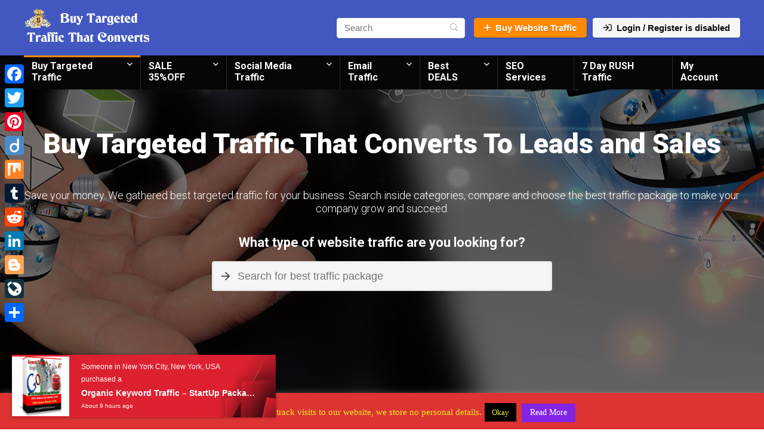

--- FILE ---
content_type: text/html; charset=UTF-8
request_url: https://buytargetedtrafficthatconverts.com/
body_size: 29464
content:
    <!DOCTYPE html>
<!--[if IE 8]>    <html class="ie8" dir="ltr" lang="en-US" prefix="og: https://ogp.me/ns#"> <![endif]-->
<!--[if IE 9]>    <html class="ie9" dir="ltr" lang="en-US" prefix="og: https://ogp.me/ns#"> <![endif]-->
<!--[if (gt IE 9)|!(IE)] dir="ltr" lang="en-US" prefix="og: https://ogp.me/ns#"><![endif]-->
<html dir="ltr" lang="en-US" prefix="og: https://ogp.me/ns#">
<head>
<meta charset="UTF-8" />
<meta name=viewport content="width=device-width, initial-scale=1.0" />
<!-- feeds & pingback -->
<link rel="profile" href="https://gmpg.org/xfn/11" />
<link rel="pingback" href="https://buytargetedtrafficthatconverts.com/xmlrpc.php" />
<title>Buy Targeted Traffic That Converts | Real Human Traffic</title>

		<!-- All in One SEO 4.9.3 - aioseo.com -->
	<meta name="description" content="Buy Targeted Traffic and Conversions. Buy Website Traffic &amp; Get Targeted &amp; Quality Website Traffic. Quickly increase website traffic, traffic cheap, ecommerce traffic, social media traffic" />
	<meta name="robots" content="max-image-preview:large" />
	<meta name="keywords" content="buy targeted traffic that converts,buy real human traffic,buy ecommerce traffic,buy website traffic,best traffic source for affiliate link,buy cheap traffic that converts,best paid traffic for affiliate marketing,buy targeted traffic,adsense safe traffic,targeted traffic,ecommerce traffic,affiliate traffic,best solo ads vendor" />
	<link rel="canonical" href="https://buytargetedtrafficthatconverts.com/" />
	<meta name="generator" content="All in One SEO (AIOSEO) 4.9.3" />
		<meta property="og:locale" content="en_US" />
		<meta property="og:site_name" content="Buy Targeted Traffic That Converts | Real Human Visitors | Buy Targeted Traffic | Free website Traffic | Cheap Targeted Traffic" />
		<meta property="og:type" content="article" />
		<meta property="og:title" content="Buy Targeted Traffic That Converts | Real Human Visitors" />
		<meta property="og:description" content="Turn More Visitors Into Leads. Control the way it looks to stay on brand and increase opt-in rates. buy targeted traffic, buy targeted website traffic, buy targeted traffic that converts, buy high converting traffic" />
		<meta property="og:url" content="https://buytargetedtrafficthatconverts.com/" />
		<meta property="og:image" content="https://buytargetedtrafficthatconverts.com/wp-content/uploads/2019/11/BEST-Traffic-SERVICE.png" />
		<meta property="og:image:secure_url" content="https://buytargetedtrafficthatconverts.com/wp-content/uploads/2019/11/BEST-Traffic-SERVICE.png" />
		<meta property="og:image:width" content="300" />
		<meta property="og:image:height" content="300" />
		<meta property="article:tag" content="buy targeted traffic" />
		<meta property="article:tag" content="buy targeted website traffic" />
		<meta property="article:tag" content="buy targeted traffic that converts" />
		<meta property="article:tag" content="buy high converting traffic" />
		<meta property="article:tag" content="buy website traffic cheap" />
		<meta property="article:tag" content="buy website traffic usa" />
		<meta property="article:tag" content="buy traffic for website" />
		<meta property="article:tag" content="buy organic website traffic" />
		<meta property="article:tag" content="website targeted traffic" />
		<meta property="article:published_time" content="2024-10-14T16:46:17+00:00" />
		<meta property="article:modified_time" content="2025-08-24T12:56:58+00:00" />
		<meta name="twitter:card" content="summary" />
		<meta name="twitter:title" content="Buy Targeted Traffic That Converts | Real Human Visitors" />
		<meta name="twitter:description" content="Turn More Visitors Into Leads. Control the way it looks to stay on brand and increase opt-in rates. buy targeted traffic, buy targeted website traffic," />
		<meta name="twitter:image" content="https://buytargetedtrafficthatconverts.com/wp-content/uploads/2019/11/BEST-Traffic-SERVICE.png" />
		<script type="application/ld+json" class="aioseo-schema">
			{"@context":"https:\/\/schema.org","@graph":[{"@type":"BreadcrumbList","@id":"https:\/\/buytargetedtrafficthatconverts.com\/#breadcrumblist","itemListElement":[{"@type":"ListItem","@id":"https:\/\/buytargetedtrafficthatconverts.com#listItem","position":1,"name":"Home"}]},{"@type":"Organization","@id":"https:\/\/buytargetedtrafficthatconverts.com\/#organization","name":"KBI Marketing","description":"Buy Targeted Traffic | Free website Traffic | Cheap Targeted Traffic","url":"https:\/\/buytargetedtrafficthatconverts.com\/","logo":{"@type":"ImageObject","url":"https:\/\/buytargetedtrafficthatconverts.com\/wp-content\/uploads\/2019\/11\/best-traffic-service-guarantee-1.png","@id":"https:\/\/buytargetedtrafficthatconverts.com\/#organizationLogo","width":400,"height":400,"caption":"buy website traffic, buy targeted traffic, buy traffic that converts"},"image":{"@id":"https:\/\/buytargetedtrafficthatconverts.com\/#organizationLogo"}},{"@type":"WebPage","@id":"https:\/\/buytargetedtrafficthatconverts.com\/#webpage","url":"https:\/\/buytargetedtrafficthatconverts.com\/","name":"Buy Targeted Traffic That Converts | Real Human Traffic","description":"Buy Targeted Traffic and Conversions. Buy Website Traffic & Get Targeted & Quality Website Traffic. Quickly increase website traffic, traffic cheap, ecommerce traffic, social media traffic","inLanguage":"en-US","isPartOf":{"@id":"https:\/\/buytargetedtrafficthatconverts.com\/#website"},"breadcrumb":{"@id":"https:\/\/buytargetedtrafficthatconverts.com\/#breadcrumblist"},"image":{"@type":"ImageObject","url":"https:\/\/buytargetedtrafficthatconverts.com\/wp-content\/uploads\/2019\/11\/Guarantee-targeted-traffic-tier-1-organic-traffic.png","@id":"https:\/\/buytargetedtrafficthatconverts.com\/#mainImage","width":463,"height":355,"caption":"Guarantee-targeted-traffic-tier-1-organic-traffic"},"primaryImageOfPage":{"@id":"https:\/\/buytargetedtrafficthatconverts.com\/#mainImage"},"datePublished":"2024-10-14T16:46:17+00:00","dateModified":"2025-08-24T12:56:58+00:00"},{"@type":"WebSite","@id":"https:\/\/buytargetedtrafficthatconverts.com\/#website","url":"https:\/\/buytargetedtrafficthatconverts.com\/","name":"Buy Targeted Traffic That Converts | Real Human Visitors","description":"Buy Targeted Traffic | Free website Traffic | Cheap Targeted Traffic","inLanguage":"en-US","publisher":{"@id":"https:\/\/buytargetedtrafficthatconverts.com\/#organization"}}]}
		</script>
		<!-- All in One SEO -->

<link rel='dns-prefetch' href='//static.addtoany.com' />
<link rel='dns-prefetch' href='//fonts.googleapis.com' />
<link href='https://fonts.gstatic.com' crossorigin rel='preconnect' />
<link rel="alternate" type="application/rss+xml" title="Buy Targeted Traffic That Converts | Real Human Visitors &raquo; Feed" href="https://buytargetedtrafficthatconverts.com/feed/" />
<link rel="alternate" type="application/rss+xml" title="Buy Targeted Traffic That Converts | Real Human Visitors &raquo; Comments Feed" href="https://buytargetedtrafficthatconverts.com/comments/feed/" />
<link rel="alternate" title="oEmbed (JSON)" type="application/json+oembed" href="https://buytargetedtrafficthatconverts.com/wp-json/oembed/1.0/embed?url=https%3A%2F%2Fbuytargetedtrafficthatconverts.com%2F" />
<link rel="alternate" title="oEmbed (XML)" type="text/xml+oembed" href="https://buytargetedtrafficthatconverts.com/wp-json/oembed/1.0/embed?url=https%3A%2F%2Fbuytargetedtrafficthatconverts.com%2F&#038;format=xml" />
<meta property="og:site_name" content="Buy Targeted Traffic That Converts | Real Human Visitors"/><meta property="og:url" content="https://buytargetedtrafficthatconverts.com/"/><meta property="og:title" content="Home"/><meta property="og:type" content="article"/><meta property="og:image" content="https://buytargetedtrafficthatconverts.com/wp-content/uploads/2019/11/Guarantee-targeted-traffic-tier-1-organic-traffic.png"/><meta property="og:image:width" content="463" /><meta property="og:image:height" content="355" />        <link id="woocommerce-notification-fonts" rel="preload" href="https://buytargetedtrafficthatconverts.com/wp-content/plugins/woocommerce-notification/fonts/icons-close.woff2" as="font" crossorigin>
		<style id='wp-img-auto-sizes-contain-inline-css' type='text/css'>
img:is([sizes=auto i],[sizes^="auto," i]){contain-intrinsic-size:3000px 1500px}
/*# sourceURL=wp-img-auto-sizes-contain-inline-css */
</style>
<style id='wp-emoji-styles-inline-css' type='text/css'>

	img.wp-smiley, img.emoji {
		display: inline !important;
		border: none !important;
		box-shadow: none !important;
		height: 1em !important;
		width: 1em !important;
		margin: 0 0.07em !important;
		vertical-align: -0.1em !important;
		background: none !important;
		padding: 0 !important;
	}
/*# sourceURL=wp-emoji-styles-inline-css */
</style>
<link rel='stylesheet' id='dashicons-css' href='https://buytargetedtrafficthatconverts.com/wp-includes/css/dashicons.min.css?ver=6.9' type='text/css' media='all' />
<link rel='stylesheet' id='admin-bar-css' href='https://buytargetedtrafficthatconverts.com/wp-includes/css/admin-bar.min.css?ver=6.9' type='text/css' media='all' />
<style id='admin-bar-inline-css' type='text/css'>

    /* Hide CanvasJS credits for P404 charts specifically */
    #p404RedirectChart .canvasjs-chart-credit {
        display: none !important;
    }
    
    #p404RedirectChart canvas {
        border-radius: 6px;
    }

    .p404-redirect-adminbar-weekly-title {
        font-weight: bold;
        font-size: 14px;
        color: #fff;
        margin-bottom: 6px;
    }

    #wpadminbar #wp-admin-bar-p404_free_top_button .ab-icon:before {
        content: "\f103";
        color: #dc3545;
        top: 3px;
    }
    
    #wp-admin-bar-p404_free_top_button .ab-item {
        min-width: 80px !important;
        padding: 0px !important;
    }
    
    /* Ensure proper positioning and z-index for P404 dropdown */
    .p404-redirect-adminbar-dropdown-wrap { 
        min-width: 0; 
        padding: 0;
        position: static !important;
    }
    
    #wpadminbar #wp-admin-bar-p404_free_top_button_dropdown {
        position: static !important;
    }
    
    #wpadminbar #wp-admin-bar-p404_free_top_button_dropdown .ab-item {
        padding: 0 !important;
        margin: 0 !important;
    }
    
    .p404-redirect-dropdown-container {
        min-width: 340px;
        padding: 18px 18px 12px 18px;
        background: #23282d !important;
        color: #fff;
        border-radius: 12px;
        box-shadow: 0 8px 32px rgba(0,0,0,0.25);
        margin-top: 10px;
        position: relative !important;
        z-index: 999999 !important;
        display: block !important;
        border: 1px solid #444;
    }
    
    /* Ensure P404 dropdown appears on hover */
    #wpadminbar #wp-admin-bar-p404_free_top_button .p404-redirect-dropdown-container { 
        display: none !important;
    }
    
    #wpadminbar #wp-admin-bar-p404_free_top_button:hover .p404-redirect-dropdown-container { 
        display: block !important;
    }
    
    #wpadminbar #wp-admin-bar-p404_free_top_button:hover #wp-admin-bar-p404_free_top_button_dropdown .p404-redirect-dropdown-container {
        display: block !important;
    }
    
    .p404-redirect-card {
        background: #2c3338;
        border-radius: 8px;
        padding: 18px 18px 12px 18px;
        box-shadow: 0 2px 8px rgba(0,0,0,0.07);
        display: flex;
        flex-direction: column;
        align-items: flex-start;
        border: 1px solid #444;
    }
    
    .p404-redirect-btn {
        display: inline-block;
        background: #dc3545;
        color: #fff !important;
        font-weight: bold;
        padding: 5px 22px;
        border-radius: 8px;
        text-decoration: none;
        font-size: 17px;
        transition: background 0.2s, box-shadow 0.2s;
        margin-top: 8px;
        box-shadow: 0 2px 8px rgba(220,53,69,0.15);
        text-align: center;
        line-height: 1.6;
    }
    
    .p404-redirect-btn:hover {
        background: #c82333;
        color: #fff !important;
        box-shadow: 0 4px 16px rgba(220,53,69,0.25);
    }
    
    /* Prevent conflicts with other admin bar dropdowns */
    #wpadminbar .ab-top-menu > li:hover > .ab-item,
    #wpadminbar .ab-top-menu > li.hover > .ab-item {
        z-index: auto;
    }
    
    #wpadminbar #wp-admin-bar-p404_free_top_button:hover > .ab-item {
        z-index: 999998 !important;
    }
    
/*# sourceURL=admin-bar-inline-css */
</style>
<link rel='stylesheet' id='cookie-law-info-css' href='https://buytargetedtrafficthatconverts.com/wp-content/plugins/cookie-law-info/legacy/public/css/cookie-law-info-public.css?ver=3.3.9.1' type='text/css' media='all' />
<link rel='stylesheet' id='cookie-law-info-gdpr-css' href='https://buytargetedtrafficthatconverts.com/wp-content/plugins/cookie-law-info/legacy/public/css/cookie-law-info-gdpr.css?ver=3.3.9.1' type='text/css' media='all' />
<link rel='stylesheet' id='cool-tag-cloud-css' href='https://buytargetedtrafficthatconverts.com/wp-content/plugins/cool-tag-cloud/inc/cool-tag-cloud.css?ver=2.25' type='text/css' media='all' />
<link rel='stylesheet' id='woocommerce-notification-icons-close-css' href='https://buytargetedtrafficthatconverts.com/wp-content/plugins/woocommerce-notification/css/icons-close.css?ver=1.4.2.3' type='text/css' media='all' />
<link rel='stylesheet' id='woocommerce-notification-css' href='https://buytargetedtrafficthatconverts.com/wp-content/plugins/woocommerce-notification/css/woocommerce-notification.min.css?ver=1.4.2.3' type='text/css' media='all' />
<style id='woocommerce-notification-inline-css' type='text/css'>
#message-purchased #notify-close:before{color:#ffffff;}#message-purchased .message-purchase-main::before{background-image: url('https://buytargetedtrafficthatconverts.com/wp-content/plugins/woocommerce-notification/images/background/bg_red.png');   border-radius:0;}#message-purchased .wn-notification-image-wrapper{padding:0;}#message-purchased .wn-notification-message-container{padding-left:20px;}                #message-purchased .message-purchase-main{                        background-color: #ffffff;                                               color:#ffffff !important;                        border-radius:0 ;                }#message-purchased .message-purchase-main p, #message-purchased .message-purchase-main p small{                        color:#ffffff !important;                }                 #message-purchased .message-purchase-main p a, #message-purchased .message-purchase-main p span{                        color:#ffffff !important;                }
/*# sourceURL=woocommerce-notification-inline-css */
</style>
<link rel='stylesheet' id='woocommerce-notification-templates-css' href='https://buytargetedtrafficthatconverts.com/wp-content/plugins/woocommerce-notification/css/woocommerce-notification-templates.css?ver=1.4.2.3' type='text/css' media='all' />
<style id='woocommerce-inline-inline-css' type='text/css'>
.woocommerce form .form-row .required { visibility: visible; }
/*# sourceURL=woocommerce-inline-inline-css */
</style>
<link rel='stylesheet' id='default_font-css' href='//fonts.googleapis.com/css?family=Roboto%3A400%2C700&#038;subset=latin%2Ccyrillic&#038;ver=6.9' type='text/css' media='all' />
<link rel='stylesheet' id='rating_style-css' href='https://buytargetedtrafficthatconverts.com/wp-content/plugins/all-in-one-schemaorg-rich-snippets/css/jquery.rating.css?ver=1.0' type='text/css' media='all' />
<link rel='stylesheet' id='bsf_style-css' href='https://buytargetedtrafficthatconverts.com/wp-content/plugins/all-in-one-schemaorg-rich-snippets/css/style.css?ver=1.0' type='text/css' media='all' />
<link rel='stylesheet' id='js_composer_front-css' href='https://buytargetedtrafficthatconverts.com/wp-content/plugins/js_composer/assets/css/js_composer.min.css?ver=7.0.3' type='text/css' media='all' />
<style id='js_composer_front-inline-css' type='text/css'>
.vc_custom_1573579828335{background: #4357c1 url(https://buytargetedtrafficthatconverts.com/wp-content/uploads/2019/11/quality-converting-traffic.jpg?id=2202) !important;background-position: 0 0 !important;background-repeat: no-repeat !important;}.vc_custom_1574526755962{background-image: url(https://buytargetedtrafficthatconverts.com/wp-content/uploads/2019/11/back.jpg?id=2132) !important;}.vc_custom_1464630760745{background-color: #f4f6fc !important;}.vc_custom_1573420772611{background-image: url(https://buytargetedtrafficthatconverts.com/wp-content/uploads/2016/05/HNCK8458.jpg?id=50) !important;}.vc_custom_1464291439946{background-image: url(https://buytargetedtrafficthatconverts.com/wp-content/uploads/2019/11/website-traffic-bg2.jpg) !important;background-position: center !important;background-repeat: no-repeat !important;background-size: cover !important;}.vc_custom_1546618364075{background-color: rgba(0,0,0,0.58) !important;*background-color: rgb(0,0,0) !important;}.vc_custom_1546618364075{background-color: rgba(0,0,0,0.58) !important;*background-color: rgb(0,0,0) !important;}.vc_custom_1464131675549{background-color: rgba(67,87,193,0.81) !important;*background-color: rgb(67,87,193) !important;}
/*# sourceURL=js_composer_front-inline-css */
</style>
<link rel='stylesheet' id='parent-style-css' href='https://buytargetedtrafficthatconverts.com/wp-content/themes/rehub-theme/style.css?ver=9.6.2' type='text/css' media='all' />
<link rel='stylesheet' id='rhstyle-css' href='https://buytargetedtrafficthatconverts.com/wp-content/themes/redirect/style.css?ver=9.6.2' type='text/css' media='all' />
<link rel='stylesheet' id='responsive-css' href='https://buytargetedtrafficthatconverts.com/wp-content/themes/rehub-theme/css/responsive.css?ver=9.6.2' type='text/css' media='all' />
<link rel='stylesheet' id='rehub_shortcode-css' href='https://buytargetedtrafficthatconverts.com/wp-content/themes/rehub-theme/shortcodes/css/css.css?ver=9.6.2' type='text/css' media='all' />
<link rel='stylesheet' id='rehubfontawesome-css' href='https://buytargetedtrafficthatconverts.com/wp-content/themes/rehub-theme/admin/fonts/fontawesome/font-awesome.min.css?ver=5.3.1' type='text/css' media='all' />
<link rel='stylesheet' id='rehub-woocommerce-css' href='https://buytargetedtrafficthatconverts.com/wp-content/themes/rehub-theme/css/woocommerce.css?ver=9.6.2' type='text/css' media='all' />
<link rel='stylesheet' id='addtoany-css' href='https://buytargetedtrafficthatconverts.com/wp-content/plugins/add-to-any/addtoany.min.css?ver=1.16' type='text/css' media='all' />
<style id='addtoany-inline-css' type='text/css'>
@media screen and (max-width:980px){
.a2a_floating_style.a2a_vertical_style{display:none;}
}
@media screen and (min-width:981px){
.a2a_floating_style.a2a_default_style{display:none;}
}
/*# sourceURL=addtoany-inline-css */
</style>
<script type="text/javascript" src="https://buytargetedtrafficthatconverts.com/wp-includes/js/jquery/jquery.min.js?ver=3.7.1" id="jquery-core-js"></script>
<script type="text/javascript" src="https://buytargetedtrafficthatconverts.com/wp-includes/js/jquery/jquery-migrate.min.js?ver=3.4.1" id="jquery-migrate-js"></script>
<script type="text/javascript" id="addtoany-core-js-before">
/* <![CDATA[ */
window.a2a_config=window.a2a_config||{};a2a_config.callbacks=[];a2a_config.overlays=[];a2a_config.templates={};

//# sourceURL=addtoany-core-js-before
/* ]]> */
</script>
<script type="text/javascript" defer src="https://static.addtoany.com/menu/page.js" id="addtoany-core-js"></script>
<script type="text/javascript" defer src="https://buytargetedtrafficthatconverts.com/wp-content/plugins/add-to-any/addtoany.min.js?ver=1.1" id="addtoany-jquery-js"></script>
<script type="text/javascript" id="cookie-law-info-js-extra">
/* <![CDATA[ */
var Cli_Data = {"nn_cookie_ids":[],"cookielist":[],"non_necessary_cookies":[],"ccpaEnabled":"","ccpaRegionBased":"","ccpaBarEnabled":"","strictlyEnabled":["necessary","obligatoire"],"ccpaType":"gdpr","js_blocking":"","custom_integration":"","triggerDomRefresh":"","secure_cookies":""};
var cli_cookiebar_settings = {"animate_speed_hide":"500","animate_speed_show":"500","background":"#dd3333","border":"#b1a6a6c2","border_on":"","button_1_button_colour":"#000000","button_1_button_hover":"#000000","button_1_link_colour":"#eeee22","button_1_as_button":"1","button_1_new_win":"","button_2_button_colour":"#8224e3","button_2_button_hover":"#681db6","button_2_link_colour":"#ffffff","button_2_as_button":"1","button_2_hidebar":"","button_3_button_colour":"#000","button_3_button_hover":"#000000","button_3_link_colour":"#fff","button_3_as_button":"1","button_3_new_win":"","button_4_button_colour":"#000","button_4_button_hover":"#000000","button_4_link_colour":"#fff","button_4_as_button":"1","button_7_button_colour":"#61a229","button_7_button_hover":"#4e8221","button_7_link_colour":"#fff","button_7_as_button":"1","button_7_new_win":"","font_family":"Verdana, Geneva","header_fix":"","notify_animate_hide":"1","notify_animate_show":"","notify_div_id":"#cookie-law-info-bar","notify_position_horizontal":"right","notify_position_vertical":"bottom","scroll_close":"","scroll_close_reload":"","accept_close_reload":"","reject_close_reload":"","showagain_tab":"","showagain_background":"#fff","showagain_border":"#000","showagain_div_id":"#cookie-law-info-again","showagain_x_position":"100px","text":"#eeee22","show_once_yn":"","show_once":"10000","logging_on":"","as_popup":"","popup_overlay":"1","bar_heading_text":"","cookie_bar_as":"banner","popup_showagain_position":"bottom-right","widget_position":"left"};
var log_object = {"ajax_url":"https://buytargetedtrafficthatconverts.com/wp-admin/admin-ajax.php"};
//# sourceURL=cookie-law-info-js-extra
/* ]]> */
</script>
<script type="text/javascript" src="https://buytargetedtrafficthatconverts.com/wp-content/plugins/cookie-law-info/legacy/public/js/cookie-law-info-public.js?ver=3.3.9.1" id="cookie-law-info-js"></script>
<script type="text/javascript" id="woocommerce-notification-js-extra">
/* <![CDATA[ */
var _woocommerce_notification_params = {"str_about":"About","str_ago":"ago","str_day":"day","str_days":"days","str_hour":"hour","str_hours":"hours","str_min":"minute","str_mins":"minutes","str_secs":"secs","str_few_sec":"a few seconds","time_close":"24","show_close":"0","change_virtual_time":"","change_message_number":"","loop":"1","loop_session":"0","loop_session_total":"60","loop_session_duration":"3600","display_time":"5","next_time":"30","notification_per_page":"60","display_effect":"fade-in","hidden_effect":"fade-out","redirect_target":"0","image":"0","messages":["Someone in {city} purchased a {product_with_link} {time_ago}","{product_with_link} {custom}"],"message_custom":"{number} people seeing this product right now","message_number_min":"100","message_number_max":"200","detect":"1","time":"10","names":["T2xpdmVyDQ==","SmFjaw0=","SGFycnkN","SmFjb2IN","Q2hhcmxpZQ=="],"cities":["TmV3IFlvcmsgQ2l0eSwgTmV3IFlvcmssIFVTQQ==","RWt3b2ssIEFsYXNrYSwgVVNB","TG9uZG9uLCBFbmdsYW5k","QWxkZXJncm92ZSwgQnJpdGlzaCBDb2x1bWJpYSwgQ2FuYWRh","VVJSQVdFRU4sIFF1ZWVuc2xhbmQsIEF1c3RyYWxpYQ==","QmVybmF1LCBGcmVpc3RhYXQgQmF5ZXJuLCBHZXJtYW55"],"country":"","in_the_same_cate":"0","billing":"0","initial_delay":"1","ajax_url":"","products":[{"title":"Custom Targeted Traffic Campaign","url":"https://buytargetedtrafficthatconverts.com/product/custom-targeted-traffic-campaign/","thumb":"https://buytargetedtrafficthatconverts.com/wp-content/uploads/2019/11/Traffic-email-enterprise2-100x100.png"},{"title":"Organic Search Engine Traffic","url":"https://buytargetedtrafficthatconverts.com/product/search-engine-traffic-real-human-traffic/","thumb":"https://buytargetedtrafficthatconverts.com/wp-content/uploads/2018/08/search-engine-traffic-100x100.png"},{"title":"7 Day RUSH Targeted Traffic Campaign","url":"https://buytargetedtrafficthatconverts.com/product/7-day-rush-targeted-traffic-campaign/","thumb":"https://buytargetedtrafficthatconverts.com/wp-content/uploads/2019/11/7-day-traff\u00eec-rush2-100x100.png"},{"title":"Targeted Email Traffic &#038; Best Solo Ads &#8211; ENTERPRISE Package","url":"https://buytargetedtrafficthatconverts.com/product/targeted-email-traffic-best-solo-ads-enterprise-package/","thumb":"https://buytargetedtrafficthatconverts.com/wp-content/uploads/2019/11/Traffic-email-enterprise2-100x100.png"},{"title":"Targeted Email Traffic &#038; Best Solo Ads &#8211; BUSINESS Package","url":"https://buytargetedtrafficthatconverts.com/product/targeted-email-traffic-best-solo-ads-business-package/","thumb":"https://buytargetedtrafficthatconverts.com/wp-content/uploads/2019/11/Traffic-email-business2-100x100.png"},{"title":"Targeted Mobile Traffic","url":"https://buytargetedtrafficthatconverts.com/product/cheap-targeted-mobile-traffic/","thumb":"https://buytargetedtrafficthatconverts.com/wp-content/uploads/2018/10/mobile-traffic2-100x100.png"},{"title":"Affiliate Targeted Traffic &#8211; ENTERPRISE Package","url":"https://buytargetedtrafficthatconverts.com/product/targeted-affiliate-traffic-enterprise-package/","thumb":"https://buytargetedtrafficthatconverts.com/wp-content/uploads/2019/11/targeted-affiliate-traffic-2-1-100x100.png"},{"title":"Affiliate Targeted Traffic &#8211; Business Package","url":"https://buytargetedtrafficthatconverts.com/product/targeted-affiliate-traffic-business-package/","thumb":"https://buytargetedtrafficthatconverts.com/wp-content/uploads/2019/11/Affiliate-Targeted-Traffic-business2-100x100.png"},{"title":"Top Tier 1 Targeted Traffic","url":"https://buytargetedtrafficthatconverts.com/product/buy-top-tier-1-targeted-traffic/","thumb":"https://buytargetedtrafficthatconverts.com/wp-content/uploads/2018/10/top-tier1-targeted-traffic-2-100x100.png"},{"title":"Targeted Ecommerce Traffic &#8211; ENTERPRISE Package","url":"https://buytargetedtrafficthatconverts.com/product/targeted-ecommerce-traffic-enterprise-package/","thumb":"https://buytargetedtrafficthatconverts.com/wp-content/uploads/2019/11/Traffic-ecommerce2-100x100.png"},{"title":"Targeted Traffic","url":"https://buytargetedtrafficthatconverts.com/product/high-converting-targeted-traffic-real-human-website-traffic/","thumb":"https://buytargetedtrafficthatconverts.com/wp-content/uploads/2016/10/google-organic-keyword-traffic2-100x100.png"},{"title":"YouTube Marketing Services","url":"https://buytargetedtrafficthatconverts.com/product/cheap-youtube-marketing-services/","thumb":"https://buytargetedtrafficthatconverts.com/wp-content/uploads/2018/08/youTube-promotion-marketing2-100x100.png"},{"title":"Targeted Email Traffic &#038; Best Solo Ads &#8211; StartUp Package","url":"https://buytargetedtrafficthatconverts.com/product/targeted-email-traffic-best-solo-ads-startup-package/","thumb":"https://buytargetedtrafficthatconverts.com/wp-content/uploads/2019/11/solo-ads-email-targeted-traffic2-100x100.png"},{"title":"Affiliate Targeted Traffic &#8211; StartUp Package","url":"https://buytargetedtrafficthatconverts.com/product/targeted-affiliate-traffic-startup-package/","thumb":"https://buytargetedtrafficthatconverts.com/wp-content/uploads/2019/11/targeted-affiliate-marketing-traffic1-100x100.png"},{"title":"Targeted Ecommerce Traffic &#8211; StartUp Package","url":"https://buytargetedtrafficthatconverts.com/product/targeted-ecommerce-traffic-startup-package/","thumb":"https://buytargetedtrafficthatconverts.com/wp-content/uploads/2019/11/e-commerce-targeted-traffic2-100x100.png"},{"title":"Targeted Social Media Traffic &#8211; StartUp Package","url":"https://buytargetedtrafficthatconverts.com/product/targeted-social-media-traffic-startup-package/","thumb":"https://buytargetedtrafficthatconverts.com/wp-content/uploads/2019/11/Social-Media-Traffic-startup2-100x100.png"},{"title":"Targeted Social Media Traffic &#8211; Business Package","url":"https://buytargetedtrafficthatconverts.com/product/targeted-social-media-traffic-business-package/","thumb":"https://buytargetedtrafficthatconverts.com/wp-content/uploads/2019/11/Social-Media-Traffic-business1-100x100.jpg"},{"title":"Targeted Social Media Traffic &#8211; ENTERPRISE Package","url":"https://buytargetedtrafficthatconverts.com/product/targeted-social-media-traffic-enterprise-package/","thumb":"https://buytargetedtrafficthatconverts.com/wp-content/uploads/2019/11/Social-Media-Traffic-enterprise2-100x100.png"},{"title":"Organic Keyword Traffic &#8211; ENTERPRISE Package","url":"https://buytargetedtrafficthatconverts.com/product/targeted-organic-keyword-traffic-enterprise-package/","thumb":"https://buytargetedtrafficthatconverts.com/wp-content/uploads/2019/11/keyword-traffic-enterprise1-100x100.jpg"},{"title":"Organic Keyword Traffic &#8211; BUSINESS Package","url":"https://buytargetedtrafficthatconverts.com/product/targeted-organic-keyword-traffic-business-package/","thumb":"https://buytargetedtrafficthatconverts.com/wp-content/uploads/2019/11/keyword-traffic-business2-100x100.png"},{"title":"Organic Keyword Traffic &#8211; StartUp Package","url":"https://buytargetedtrafficthatconverts.com/product/targeted-organic-keyword-traffic-startup-package/","thumb":"https://buytargetedtrafficthatconverts.com/wp-content/uploads/2019/11/keyword-traffic-startup2-100x100.png"},{"title":"Targeted Ecommerce Traffic &#8211; Business Package","url":"https://buytargetedtrafficthatconverts.com/product/targeted-ecommerce-traffic-business-package/","thumb":"https://buytargetedtrafficthatconverts.com/wp-content/uploads/2019/11/ecommerce-targeted-traffic2-1-100x100.png"},{"title":"Push Notification Ads Traffic","url":"https://buytargetedtrafficthatconverts.com/product/push-notification-ads-traffic/","thumb":"https://buytargetedtrafficthatconverts.com/wp-content/uploads/2019/02/push-notification-ads-traffic2-100x100.png"},{"title":"30 Days SEO Marketing Plan | The Ultimate SEO Algorithm","url":"https://buytargetedtrafficthatconverts.com/product/30-days-seo-marketing-plan-the-ultimate-seo-algorithm/","thumb":"https://buytargetedtrafficthatconverts.com/wp-content/uploads/2018/12/30-Days-SEO-Plan-standard-100x100.jpg"},{"title":"Google Ranking 1 | Powerful All in One SEO Backlinks Package","url":"https://buytargetedtrafficthatconverts.com/product/google-ranking-1-powerful-all-in-one-seo-backlinks-package/","thumb":"https://buytargetedtrafficthatconverts.com/wp-content/uploads/2018/12/SEO-package2-100x100.png"},{"title":"Manual Social Bookmarking Service | How To Do Social Bookmarking","url":"https://buytargetedtrafficthatconverts.com/product/manual-social-bookmarking-service-how-to-do-social-bookmarking/","thumb":"https://buytargetedtrafficthatconverts.com/wp-content/uploads/2018/12/social-bookmarking-service1-100x100.jpg"}]};
//# sourceURL=woocommerce-notification-js-extra
/* ]]> */
</script>
<script type="text/javascript" src="https://buytargetedtrafficthatconverts.com/wp-content/plugins/woocommerce-notification/js/woocommerce-notification.min.js?ver=1.4.2.3" id="woocommerce-notification-js"></script>
<script type="text/javascript" src="https://buytargetedtrafficthatconverts.com/wp-content/plugins/all-in-one-schemaorg-rich-snippets/js/jquery.rating.min.js" id="jquery_rating-js"></script>
<link rel="https://api.w.org/" href="https://buytargetedtrafficthatconverts.com/wp-json/" /><link rel="alternate" title="JSON" type="application/json" href="https://buytargetedtrafficthatconverts.com/wp-json/wp/v2/pages/249" /><link rel="EditURI" type="application/rsd+xml" title="RSD" href="https://buytargetedtrafficthatconverts.com/xmlrpc.php?rsd" />
<meta name="generator" content="WordPress 6.9" />
<meta name="generator" content="WooCommerce 10.4.3" />
<link rel='shortlink' href='https://buytargetedtrafficthatconverts.com/' />
<script type="text/javascript">var ajaxurl = "https://buytargetedtrafficthatconverts.com/wp-admin/admin-ajax.php";</script><script>
                setTimeout(function(){
                    if (top.location != self.location) {
                       top.location = self.location.href;
                    }
                }, 0);
            </script>

<!-- This site is optimized with the Schema plugin v1.7.9.6 - https://schema.press -->
<script type="application/ld+json">{"@context":"https:\/\/schema.org","@type":"Organization","@id":"https:\/\/buytargetedtrafficthatconverts.com#organization","name":"Web Targeted Traffic | Website Traffic at Wholesale Prices","url":"https:\/\/buytargetedtrafficthatconverts.com","logo":{"@type":"ImageObject","url":"https:\/\/buytargetedtrafficthatconverts.com\/wp-content\/uploads\/2018\/12\/logo.png","width":348,"height":111,"@id":"https:\/\/buytargetedtrafficthatconverts.com#logo"},"contactPoint":{"@type":"ContactPoint","telephone":"","url":"http:\/\/www.contactdesk.org","contactType":"customer support"},"sameAs":["https:\/\/plus.google.com\/communities\/109565654930768672457","https:\/\/www.facebook.com\/targetedtrafficthatconverts\/","https:\/\/twitter.com\/ebestsellers","https:\/\/www.youtube.com\/channel\/UCI9Nv-IM_4E2MFPHxFwilIg","https:\/\/ebestseller.tumblr.com\/post\/181347109069\/web-targeted-traffic-e-commerce-traffic-cheap"]}</script>


<script type="application/ld+json">
{
  "@context": "https://schema.org",
  "@type": "WebSite",
  "@id": "#website",
  "name": "Buy website traffic | Targeted Traffic | Adsense Safe Traffic",
  "url": "https://buytargetedtrafficthatconverts.com/",
  "potentialAction": {
    "@type": "SearchAction",
    "target": "https://buytargetedtrafficthatconverts.com/?s={search_term_string}",
    "query-input": "required name=search_term_string"
  }
}
</script>

<style>
body{
  -webkit-user-select: none; /*(Chrome/Safari/Opera)*/
  -moz-user-select: none;/*(Firefox)*/
  -ms-user-select: none;/*(IE/Edge)*/
  -khtml-user-select: none;
  -o-user-select: none;
  user-select: none;
}
</style>
<script type="text/javascript">
document.ondragstart=function(){return false}; //for image 
document.oncontextmenu=function(e){return false}; //for right click disable
document.onkeydown = function(e) {
        if (e.ctrlKey && 
		 	(e.keyCode === 65 ||
             e.keyCode === 67 || 
			 e.keyCode === 73 ||
			 e.keyCode === 74 ||
			 e.keyCode === 80 || 
			 e.keyCode === 83 || 
			 e.keyCode === 85 || 
             e.keyCode === 86 || 
             e.keyCode === 117
			 )) {
            return false;
        } 
		if(e.keyCode==18||e.keyCode==123){return false}
};
</script>
<style type="text/css"> .rh-boxed-container .rh-outer-wrap{width:100% !important;overflow:hidden;background:transparent;box-shadow:none}.main-nav{box-shadow:0 1px 4px rgba(0,0,0,0.1),0 0 0 1px rgba(0,0,0,0.03);}header .main-nav,.main-nav.dark_style{background:none repeat scroll 0 0 #060606!important;box-shadow:none;}.main-nav{border-bottom:none;}.dl-menuwrapper .dl-menu{margin:0 !important}#main_header,.is-sticky .logo_section_wrap,.sticky-active.logo_section_wrap{background-color:#4357c1 !important}.header-top{border:none;}#main_header{background-image:url("https://buytargetedtrafficthatconverts.com/wp-content/uploads/2019/11/website-traffic-bg-1.jpg");background-position:left top;background-repeat:repeat} .widget .title:after{border-bottom:2px solid #ff8a00;}.rehub-main-color-border,nav.top_menu > ul > li.vertical-menu.border-main-color .sub-menu,.rh-main-bg-hover:hover,.wp-block-quote,ul.def_btn_link_tabs li.active a,.wp-block-pullquote{border-color:#ff8a00;}.wpsm_promobox.rehub_promobox{border-left-color:#ff8a00!important;}.color_link{color:#ff8a00 !important;}.search-header-contents{border-top-color:#ff8a00;}.wpb_content_element.wpsm-tabs.n_b_tab .wpb_tour_tabs_wrapper .wpb_tabs_nav .ui-state-active a{border-bottom:3px solid #ff8a00 !important}.featured_slider:hover .score,.top_chart_controls .controls:hover,article.post .wpsm_toplist_heading:before{border-color:#ff8a00;}.btn_more:hover,.small_post .overlay .btn_more:hover,.tw-pagination .current{border:1px solid #ff8a00;color:#fff}.wpsm-tabs ul.ui-tabs-nav .ui-state-active a,.rehub_woo_review .rehub_woo_tabs_menu li.current{border-top:3px solid #ff8a00;}.wps_promobox{border-left:3px solid #ff8a00;}.gallery-pics .gp-overlay{box-shadow:0 0 0 4px #ff8a00 inset;}.post .rehub_woo_tabs_menu li.current,.woocommerce div.product .woocommerce-tabs ul.tabs li.active{border-top:2px solid #ff8a00;}.rething_item a.cat{border-bottom-color:#ff8a00}nav.top_menu ul li ul.sub-menu{border-bottom:2px solid #ff8a00;}.widget.deal_daywoo,.elementor-widget .deal_daywoo{border:3px solid #ff8a00;padding:20px;background:#fff;}.deal_daywoo .wpsm-bar-bar{background-color:#ff8a00 !important} #buddypress div.item-list-tabs ul li.selected a span,#buddypress div.item-list-tabs ul li.current a span,#buddypress div.item-list-tabs ul li a span,.user-profile-div .user-menu-tab > li.active > a,.user-profile-div .user-menu-tab > li.active > a:focus,.user-profile-div .user-menu-tab > li.active > a:hover,.slide .news_cat a,.news_in_thumb:hover .news_cat a,.news_out_thumb:hover .news_cat a,.col-feat-grid:hover .news_cat a,.carousel-style-deal .re_carousel .controls,.re_carousel .controls:hover,.openedprevnext .postNavigation a,.postNavigation a:hover,.top_chart_pagination a.selected,.flex-control-paging li a.flex-active,.flex-control-paging li a:hover,.widget_edd_cart_widget .edd-cart-number-of-items .edd-cart-quantity,.btn_more:hover,.tabs-menu li:hover,.tabs-menu li.current,.featured_slider:hover .score,#bbp_user_edit_submit,.bbp-topic-pagination a,.bbp-topic-pagination a,.custom-checkbox label.checked:after,.slider_post .caption,ul.postpagination li.active a,ul.postpagination li:hover a,ul.postpagination li a:focus,.top_theme h5 strong,.re_carousel .text:after,#topcontrol:hover,.main_slider .flex-overlay:hover a.read-more,.rehub_chimp #mc_embed_signup input#mc-embedded-subscribe,#rank_1.rank_count,#toplistmenu > ul li:before,.rehub_chimp:before,.wpsm-members > strong:first-child,.r_catbox_btn,.wpcf7 .wpcf7-submit,.comm_meta_wrap .rh_user_s2_label,.wpsm_pretty_hover li:hover,.wpsm_pretty_hover li.current,.rehub-main-color-bg,.togglegreedybtn:after,.rh-bg-hover-color:hover .news_cat a,.rh-main-bg-hover:hover,.rh_wrapper_video_playlist .rh_video_currently_playing,.rh_wrapper_video_playlist .rh_video_currently_playing.rh_click_video:hover,.rtmedia-list-item .rtmedia-album-media-count,.tw-pagination .current,.dokan-dashboard .dokan-dash-sidebar ul.dokan-dashboard-menu li.active,.dokan-dashboard .dokan-dash-sidebar ul.dokan-dashboard-menu li:hover,.dokan-dashboard .dokan-dash-sidebar ul.dokan-dashboard-menu li.dokan-common-links a:hover,#ywqa-submit-question,.woocommerce .widget_price_filter .ui-slider .ui-slider-range,.rh-hov-bor-line > a:after,nav.top_menu > ul:not(.off-canvas) > li > a:after,.rh-border-line:after,.wpsm-table.wpsm-table-main-color table tr th{background:#ff8a00;}@media (max-width:767px){.postNavigation a{background:#ff8a00;}}.rh-main-bg-hover:hover,.rh-main-bg-hover:hover .whitehovered{color:#fff !important} a,.carousel-style-deal .deal-item .priced_block .price_count ins,nav.top_menu ul li.menu-item-has-children ul li.menu-item-has-children > a:before,.top_chart_controls .controls:hover,.flexslider .fa-pulse,.footer-bottom .widget .f_menu li a:hover,.comment_form h3 a,.bbp-body li.bbp-forum-info > a:hover,.bbp-body li.bbp-topic-title > a:hover,#subscription-toggle a:before,#favorite-toggle a:before,.aff_offer_links .aff_name a,.rh-deal-price,.commentlist .comment-content small a,.related_articles .title_cat_related a,article em.emph,.campare_table table.one td strong.red,.sidebar .tabs-item .detail p a,.footer-bottom .widget .title span,footer p a,.welcome-frase strong,article.post .wpsm_toplist_heading:before,.post a.color_link,.categoriesbox:hover h3 a:after,.bbp-body li.bbp-forum-info > a,.bbp-body li.bbp-topic-title > a,.widget .title i,.woocommerce-MyAccount-navigation ul li.is-active a,.category-vendormenu li.current a,.deal_daywoo .title,.rehub-main-color,.wpsm_pretty_colored ul li.current a,.wpsm_pretty_colored ul li.current,.rh-heading-hover-color:hover h2 a,.rh-heading-hover-color:hover h3 a,.rh-heading-hover-color:hover h4 a,.rh-heading-hover-color:hover h5 a,.rh-heading-icon:before,.widget_layered_nav ul li.chosen a:before,.wp-block-quote.is-style-large p,ul.page-numbers li span.current,ul.page-numbers li a:hover,ul.page-numbers li.active a,.page-link > span:not(.page-link-title),blockquote:not(.wp-block-quote) p,span.re_filtersort_btn:hover,span.active.re_filtersort_btn,.deal_daywoo .price,div.sortingloading:after{color:#ff8a00;} .page-link > span:not(.page-link-title),.postimagetrend .title,.widget.widget_affegg_widget .title,.widget.top_offers .title,.widget.cegg_widget_products .title,header .header_first_style .search form.search-form [type="submit"],header .header_eight_style .search form.search-form [type="submit"],.more_post a,.more_post span,.filter_home_pick span.active,.filter_home_pick span:hover,.filter_product_pick span.active,.filter_product_pick span:hover,.rh_tab_links a.active,.rh_tab_links a:hover,.wcv-navigation ul.menu li.active,.wcv-navigation ul.menu li:hover a,form.search-form [type="submit"],.rehub-sec-color-bg,input#ywqa-submit-question,input#ywqa-send-answer,.woocommerce button.button.alt,.tabsajax span.active.re_filtersort_btn,.wpsm-table.wpsm-table-sec-color table tr th{background:#000000 !important;color:#fff !important;outline:0}.widget.widget_affegg_widget .title:after,.widget.top_offers .title:after,.vc_tta-tabs.wpsm-tabs .vc_tta-tab.vc_active,.vc_tta-tabs.wpsm-tabs .vc_tta-panel.vc_active .vc_tta-panel-heading,.widget.cegg_widget_products .title:after{border-top-color:#000000 !important;}.page-link > span:not(.page-link-title){border:1px solid #000000;}.page-link > span:not(.page-link-title),.header_first_style .search form.search-form [type="submit"] i{color:#fff !important;}.rh_tab_links a.active,.rh_tab_links a:hover,.rehub-sec-color-border,nav.top_menu > ul > li.vertical-menu.border-sec-color > .sub-menu{border-color:#000000}.rh_wrapper_video_playlist .rh_video_currently_playing,.rh_wrapper_video_playlist .rh_video_currently_playing.rh_click_video:hover{background-color:#000000;box-shadow:1200px 0 0 #000000 inset;}.rehub-sec-color{color:#000000} .news .priced_block .price_count,.blog_string .priced_block .price_count,.main_slider .price_count{margin-right:5px}.right_aff .priced_block .btn_offer_block,.right_aff .priced_block .price_count{border-radius:0 !important}form.search-form.product-search-form input[type="text"]{border-radius:4px 0 0 4px;}form.search-form [type="submit"]{border-radius:0 4px 4px 0;}.rtl form.search-form.product-search-form input[type="text"]{border-radius:0 4px 4px 0;}.rtl form.search-form [type="submit"]{border-radius:4px 0 0 4px;}.price_count,.rehub_offer_coupon,#buddypress .dir-search input[type=text],.gmw-form-wrapper input[type=text],.gmw-form-wrapper select,#buddypress a.button,.btn_more,#main_header .wpsm-button,#rh-header-cover-image .wpsm-button,#wcvendor_image_bg .wpsm-button,input[type="text"],textarea,input[type="tel"],input[type="password"],input[type="email"],input[type="url"],input[type="number"],.def_btn,input[type="submit"],input[type="button"],input[type="reset"],.rh_offer_list .offer_thumb .deal_img_wrap,.grid_onsale,.rehub-main-smooth,.re_filter_instore span.re_filtersort_btn:hover,.re_filter_instore span.active.re_filtersort_btn,#buddypress .standard-form input[type=text],#buddypress .standard-form textarea{border-radius:4px}.news-community,.woocommerce .products.grid_woo .product,.rehub_chimp #mc_embed_signup input.email,#mc_embed_signup input#mc-embedded-subscribe,.rh_offer_list,.woo-tax-logo,#buddypress div.item-list-tabs ul li a,#buddypress form#whats-new-form,#buddypress div#invite-list,#buddypress #send-reply div.message-box,.rehub-sec-smooth,.rate-bar-bar,.rate-bar,#wcfm-main-contentainer #wcfm-content,.wcfm_welcomebox_header{border-radius:5px} .woocommerce .summary .masked_coupon,.woocommerce a.woo_loop_btn,.woocommerce input.button.alt,.woocommerce a.add_to_cart_button,.woocommerce-page a.add_to_cart_button,.woocommerce .single_add_to_cart_button,.woocommerce div.product form.cart .button,.woocommerce .checkout-button.button,.woofiltersbig .prdctfltr_buttons a.prdctfltr_woocommerce_filter_submit,.priced_block .btn_offer_block,.priced_block .button,.rh-deal-compact-btn,input.mdf_button,#buddypress input[type="submit"],#buddypress input[type="button"],#buddypress input[type="reset"],#buddypress button.submit,.wpsm-button.rehub_main_btn,.wcv-grid a.button,input.gmw-submit,#ws-plugin--s2member-profile-submit,#rtmedia_create_new_album,input[type="submit"].dokan-btn-theme,a.dokan-btn-theme,.dokan-btn-theme,#wcfm_membership_container a.wcfm_submit_button,.woocommerce button.button,.rehub-main-btn-bg{background:none #ff8a00 !important;color:#ffffff !important;border:none !important;text-decoration:none !important;outline:0;box-shadow:-1px 6px 19px rgba(255,138,0,0.2) !important;border-radius:4px !important;}.rehub-main-btn-bg > a{color:#ffffff !important;}.woocommerce a.woo_loop_btn:hover,.woocommerce input.button.alt:hover,.woocommerce a.add_to_cart_button:hover,.woocommerce-page a.add_to_cart_button:hover,.woocommerce a.single_add_to_cart_button:hover,.woocommerce-page a.single_add_to_cart_button:hover,.woocommerce div.product form.cart .button:hover,.woocommerce-page div.product form.cart .button:hover,.woocommerce .checkout-button.button:hover,.woofiltersbig .prdctfltr_buttons a.prdctfltr_woocommerce_filter_submit:hover,.priced_block .btn_offer_block:hover,.wpsm-button.rehub_main_btn:hover,#buddypress input[type="submit"]:hover,#buddypress input[type="button"]:hover,#buddypress input[type="reset"]:hover,#buddypress button.submit:hover,.small_post .btn:hover,.ap-pro-form-field-wrapper input[type="submit"]:hover,.wcv-grid a.button:hover,#ws-plugin--s2member-profile-submit:hover,input[type="submit"].dokan-btn-theme:hover,a.dokan-btn-theme:hover,.dokan-btn-theme:hover,.rething_button .btn_more:hover,#wcfm_membership_container a.wcfm_submit_button:hover,.woocommerce button.button:hover,.rehub-main-btn-bg:hover{background:none #ff8a00 !important;color:#ffffff !important;box-shadow:-1px 6px 13px rgba(255,138,0,0.4) !important;border-color:transparent;}.rehub_offer_coupon:hover{border:1px dashed #ff8a00;}.rehub_offer_coupon:hover i.far,.rehub_offer_coupon:hover i.fal,.rehub_offer_coupon:hover i.fas{color:#ff8a00}.re_thing_btn .rehub_offer_coupon.not_masked_coupon:hover{color:#ff8a00 !important}.woocommerce a.woo_loop_btn:active,.woocommerce .button.alt:active,.woocommerce a.add_to_cart_button:active,.woocommerce-page a.add_to_cart_button:active,.woocommerce a.single_add_to_cart_button:active,.woocommerce-page a.single_add_to_cart_button:active,.woocommerce div.product form.cart .button:active,.woocommerce-page div.product form.cart .button:active,.woocommerce .checkout-button.button:active,.woofiltersbig .prdctfltr_buttons a.prdctfltr_woocommerce_filter_submit:active,.wpsm-button.rehub_main_btn:active,#buddypress input[type="submit"]:active,#buddypress input[type="button"]:active,#buddypress input[type="reset"]:active,#buddypress button.submit:active,.ap-pro-form-field-wrapper input[type="submit"]:active,.wcv-grid a.button:active,#ws-plugin--s2member-profile-submit:active,input[type="submit"].dokan-btn-theme:active,a.dokan-btn-theme:active,.dokan-btn-theme:active,.woocommerce button.button:active,.rehub-main-btn-bg:active{background:none #ff8a00 !important;box-shadow:0 1px 0 #999 !important;top:2px;color:#ffffff !important;}.rehub_btn_color{background-color:#ff8a00;border:1px solid #ff8a00;}.rehub-button-color{color:#ff8a00}.rething_button .btn_more{border:1px solid #ff8a00;color:#ff8a00;}.rething_button .priced_block.block_btnblock .price_count{color:#ff8a00;font-weight:normal;}.widget_merchant_list .buttons_col{background-color:#ff8a00 !important;}.widget_merchant_list .buttons_col a{color:#ffffff !important;}@media (max-width:767px){#float-panel-woo-area{border-top:1px solid #ff8a00}}.rh_post_layout_big_offer .priced_block .btn_offer_block{text-shadow:none}</style>	<noscript><style>.woocommerce-product-gallery{ opacity: 1 !important; }</style></noscript>
	<meta name="generator" content="Powered by WPBakery Page Builder - drag and drop page builder for WordPress."/>
<link rel="icon" href="https://buytargetedtrafficthatconverts.com/wp-content/uploads/2019/10/cropped-favicon-1-32x32.png" sizes="32x32" />
<link rel="icon" href="https://buytargetedtrafficthatconverts.com/wp-content/uploads/2019/10/cropped-favicon-1-192x192.png" sizes="192x192" />
<link rel="apple-touch-icon" href="https://buytargetedtrafficthatconverts.com/wp-content/uploads/2019/10/cropped-favicon-1-180x180.png" />
<meta name="msapplication-TileImage" content="https://buytargetedtrafficthatconverts.com/wp-content/uploads/2019/10/cropped-favicon-1-270x270.png" />
<noscript><style> .wpb_animate_when_almost_visible { opacity: 1; }</style></noscript><link rel='stylesheet' id='wc-blocks-style-css' href='https://buytargetedtrafficthatconverts.com/wp-content/plugins/woocommerce/assets/client/blocks/wc-blocks.css?ver=wc-10.4.3' type='text/css' media='all' />
<link rel='stylesheet' id='vc_animate-css-css' href='https://buytargetedtrafficthatconverts.com/wp-content/plugins/js_composer/assets/lib/bower/animate-css/animate.min.css?ver=7.0.3' type='text/css' media='all' />
<link rel='stylesheet' id='vc_google_fonts_roboto100100italic300300italicregularitalic500500italic700700italic900900italic-css' href='https://fonts.googleapis.com/css?family=Roboto%3A100%2C100italic%2C300%2C300italic%2Cregular%2Citalic%2C500%2C500italic%2C700%2C700italic%2C900%2C900italic&#038;ver=7.0.3' type='text/css' media='all' />
<link rel='stylesheet' id='vc_linecons-css' href='https://buytargetedtrafficthatconverts.com/wp-content/plugins/js_composer/assets/css/lib/vc-linecons/vc_linecons_icons.min.css?ver=7.0.3' type='text/css' media='all' />
</head>
<body data-rsssl=1 class="home wp-singular page-template-default page page-id-249 wp-theme-rehub-theme wp-child-theme-redirect theme-rehub-theme woocommerce-no-js wpb-js-composer js-comp-ver-7.0.3 vc_responsive">
	               
<!-- Outer Start -->
<div class="rh-outer-wrap">
    <div id="top_ankor"></div>
    <!-- HEADER -->
            <header id="main_header" class="dark_style">
            <div class="header_wrap">
                                                <!-- Logo section -->
<div class="logo_section_wrap">
    <div class="rh-container">
        <div class="logo-section rh-flex-center-align tabletblockdisplay header_six_style clearfix">
            <div class="logo">
          		          			<a href="https://buytargetedtrafficthatconverts.com" class="logo_image"><img src="https://buytargetedtrafficthatconverts.com/wp-content/uploads/2019/10/logo-2.png" alt="Buy Targeted Traffic That Converts | Real Human Visitors" height="63" width="210" /></a>
          		       
            </div>                       
                        <div class="rh-flex-center-align rh-flex-right-align">
                            <div class="head_search hideontablet mr5 ml5 litesearchstyle"><form  role="search" method="get" class="search-form" action="https://buytargetedtrafficthatconverts.com/">
  	<input type="text" name="s" placeholder="Search" class="re-ajax-search" autocomplete="off" data-posttype="post">
  	<input type="hidden" name="post_type" value="post" />  	<button type="submit" class="btnsearch"><i class="fal fa-search"></i></button>
</form>
<div class="re-aj-search-wrap"></div></div>                            
                                                                                                                            <a href="/shop" class="wpsm-button btncolor medium addsomebtn mobileinmenu ml10 act-rehub-login-popup rehub_btn_color"><i class="far fa-plus"></i>Buy Website Traffic</a>                            
                                                                            <a class="act-rehub-login-popup wpsm-button white medium  mobileinmenu ml10" data-type="restrict" href="#"><i class="far fa-sign-in"></i><span>Login / Register is disabled</span></a>             
            </div>                        
        </div>
    </div>
</div>
<!-- /Logo section -->  
<!-- Main Navigation -->
<div class="search-form-inheader header_icons_menu main-nav dark_style">  
    <div class="rh-container"> 
	        
        <nav class="top_menu"><ul id="menu-main-menu" class="menu"><li id="menu-item-1880" class="menu-item menu-item-type-post_type menu-item-object-page menu-item-home current-menu-item page_item page-item-249 current_page_item menu-item-has-children"><a href="https://buytargetedtrafficthatconverts.com/">Buy Targeted Traffic</a>
<ul class="sub-menu">
	<li id="menu-item-131" class="menu-item menu-item-type-post_type menu-item-object-page"><a href="https://buytargetedtrafficthatconverts.com/buy-human-targeted-traffic/">High Converting Traffic</a></li>
	<li id="menu-item-2193" class="menu-item menu-item-type-post_type menu-item-object-page"><a href="https://buytargetedtrafficthatconverts.com/my-account/">My Account</a></li>
</ul>
</li>
<li id="menu-item-2415" class="menu-item menu-item-type-post_type menu-item-object-page menu-item-has-children"><a href="https://buytargetedtrafficthatconverts.com/cheap-website-traffic-packages-real-human-traffic/">SALE 35%OFF</a>
<ul class="sub-menu">
	<li id="menu-item-1864" class="menu-item menu-item-type-post_type menu-item-object-page"><a href="https://buytargetedtrafficthatconverts.com/targeted-ecommerce-traffic/">Ecommerce Traffic</a></li>
	<li id="menu-item-1865" class="menu-item menu-item-type-post_type menu-item-object-page"><a href="https://buytargetedtrafficthatconverts.com/targeted-affiliate-traffic/">Affiliate Traffic</a></li>
	<li id="menu-item-1866" class="menu-item menu-item-type-post_type menu-item-object-page"><a href="https://buytargetedtrafficthatconverts.com/organic-keyword-traffic/">Organic Keyword Traffic</a></li>
	<li id="menu-item-2418" class="menu-item menu-item-type-post_type menu-item-object-product"><a href="https://buytargetedtrafficthatconverts.com/product/cheap-targeted-mobile-traffic/">Targeted Mobile Traffic</a></li>
</ul>
</li>
<li id="menu-item-1947" class="menu-item menu-item-type-post_type menu-item-object-page menu-item-has-children"><a href="https://buytargetedtrafficthatconverts.com/targeted-social-media-traffic/">Social Media Traffic</a>
<ul class="sub-menu">
	<li id="menu-item-2192" class="menu-item menu-item-type-post_type menu-item-object-page"><a href="https://buytargetedtrafficthatconverts.com/targeted-social-media-traffic/">Targeted Social Media Traffic</a></li>
</ul>
</li>
<li id="menu-item-1868" class="menu-item menu-item-type-post_type menu-item-object-page menu-item-has-children"><a href="https://buytargetedtrafficthatconverts.com/targeted-email-traffic-best-solo-ads-vendors/">Email Traffic</a>
<ul class="sub-menu">
	<li id="menu-item-2191" class="menu-item menu-item-type-post_type menu-item-object-page"><a href="https://buytargetedtrafficthatconverts.com/targeted-email-traffic-best-solo-ads-vendors/">Targeted Solo Ads</a></li>
</ul>
</li>
<li id="menu-item-2190" class="menu-item menu-item-type-post_type menu-item-object-page menu-item-has-children"><a href="https://buytargetedtrafficthatconverts.com/overview-of-the-best-website-traffic-packages-cheap/">Best DEALS</a>
<ul class="sub-menu">
	<li id="menu-item-2417" class="menu-item menu-item-type-post_type menu-item-object-product"><a href="https://buytargetedtrafficthatconverts.com/product/search-engine-traffic-real-human-traffic/">Search Engine Traffic</a></li>
	<li id="menu-item-2419" class="menu-item menu-item-type-post_type menu-item-object-product"><a href="https://buytargetedtrafficthatconverts.com/product/buy-top-tier-1-targeted-traffic/">Top Tier 1 Targeted Traffic</a></li>
	<li id="menu-item-2420" class="menu-item menu-item-type-post_type menu-item-object-product"><a href="https://buytargetedtrafficthatconverts.com/product/cheap-youtube-marketing-services/">YouTube Marketing Services</a></li>
</ul>
</li>
<li id="menu-item-2414" class="menu-item menu-item-type-post_type menu-item-object-page"><a href="https://buytargetedtrafficthatconverts.com/seo-google-page-one-high-quality-backlinks/">SEO Services</a></li>
<li id="menu-item-2088" class="menu-item menu-item-type-post_type menu-item-object-product"><a href="https://buytargetedtrafficthatconverts.com/product/7-day-rush-targeted-traffic-campaign/">7 Day RUSH Traffic</a></li>
<li id="menu-item-2416" class="menu-item menu-item-type-post_type menu-item-object-page"><a href="https://buytargetedtrafficthatconverts.com/my-account/">My Account</a></li>
</ul></nav>        <div class="responsive_nav_wrap"></div>
        <div class="search-header-contents"><form  role="search" method="get" class="search-form" action="https://buytargetedtrafficthatconverts.com/">
  	<input type="text" name="s" placeholder="Search" class="re-ajax-search" autocomplete="off" data-posttype="post">
  	<input type="hidden" name="post_type" value="post" />  	<button type="submit" class="btnsearch"><i class="fal fa-search"></i></button>
</form>
<div class="re-aj-search-wrap"></div></div>
    </div>
</div>
<!-- /Main Navigation -->
            </div>  
        </header>
            
<!-- CONTENT -->
<div class="rh-container full_post_area"> 
    <div class="rh-content-wrap clearfix">
        <!-- Main Side -->
        <div class="main-side page clearfix visual_page_builder full_width" id="content">
            <div class="rh-fullbrowser">
                                <article class="post mb0" id="page-249">       
                                    <div class="vc_row wpb_row vc_row-fluid bg_c_b vc_custom_1573579828335 vc_row-has-fill centered-container"><div class="wpb_column vc_column_container vc_col-sm-12"><div class="vc_column-inner"><div class="wpb_wrapper"><div class="vc_empty_space"   style="height: 20px"><span class="vc_empty_space_inner"></span></div><h2 style="font-size: 46px;color: #ffffff;line-height: 52px;text-align: center;font-family:Roboto;font-weight:900;font-style:normal" class="vc_custom_heading wpb_animate_when_almost_visible wpb_bounceInDown bounceInDown" ><a href="https://buytargetedtrafficthatconverts.com" title="Home">Buy Targeted Traffic That Converts To Leads and Sales</a></h2><div class="vc_empty_space"   style="height: 20px"><span class="vc_empty_space_inner"></span></div><div style="font-size: 18px;color: #ffffff;line-height: 22px;text-align: center;font-family:Roboto;font-weight:300;font-style:normal" class="vc_custom_heading" ><a href="https://buytargetedtrafficthatconverts.com">Save your money. We gathered best targeted traffic for your business. Search inside categories, compare and choose the best traffic package to make your company grow and succeed.</a></div><div class="vc_empty_space"   style="height: 35px"><span class="vc_empty_space_inner"></span></div><div style="font-size: 22px;color: #ffffff;line-height: 22px;text-align: center;font-family:Roboto;font-weight:700;font-style:normal" class="vc_custom_heading" >What type of website traffic are you looking for?</div><div class="vc_row wpb_row vc_inner vc_row-fluid"><div class="wpb_column vc_column_container vc_col-sm-3"><div class="vc_column-inner"><div class="wpb_wrapper"></div></div></div><div class="wpb_column vc_column_container vc_col-sm-6"><div class="vc_column-inner"><div class="wpb_wrapper">	<div class="custom_search_box">
				<form role="search" id="rh-category-search">
			<span class="tt-clear-search hide js-clear-search"><i class="far fa-times"></i></span>
			<input class="typeahead search-text-input" type="text" placeholder="Search for best traffic package" autocomplete="off">
			 <i class="far fa-arrow-right inside-search"></i>
		</form> 
		
			</div>
	</div></div></div><div class="wpb_column vc_column_container vc_col-sm-3"><div class="vc_column-inner"><div class="wpb_wrapper"></div></div></div></div><div class="vc_empty_space"   style="height: 180px"><span class="vc_empty_space_inner"></span></div></div></div></div></div><div data-vc-parallax="4.5" class="vc_row wpb_row vc_row-fluid vc_custom_1574526755962 vc_row-has-fill centered-container vc_general vc_parallax vc_parallax-content-moving"><div class="wpb_column vc_column_container vc_col-sm-12 vc_col-has-fill"><div class="vc_column-inner vc_custom_1546618364075"><div class="wpb_wrapper"><div class="vc_empty_space"   style="height: 80px"><span class="vc_empty_space_inner"></span></div><div class="vc_row wpb_row vc_inner vc_row-fluid"><div class="wpb_column vc_column_container vc_col-sm-12"><div class="vc_column-inner"><div class="wpb_wrapper"><h2 style="font-size: 38px;color: #ffffff;text-align: center" class="vc_custom_heading" ><a href="https://buytargetedtrafficthatconverts.com/" rel="nofollow" title="Home">Want High-Converting, Reliable Targeted Organic Traffic?</p>
<p>Do you want to generate more sales and get ready-to-buy customers for your offers?</a></h2><div style="color: #ffffff;line-height: 24px;text-align: center" class="vc_custom_heading" ><b>Look No Further, Get Traffic That Converts into Highly Responsive Subscribers &amp; Sales!</b></p>
<p>We provide good, reliable <a href="https://buytargetedtrafficthatconverts.com/product/high-converting-targeted-traffic-real-human-website-traffic/">targeted traffic</a> to your offer which gives you Highly Responsive Subscribers and Quality visitors that can brings sales for your business.</div><div class="vc_empty_space"   style="height: 32px"><span class="vc_empty_space_inner"></span></div><div class="vc_btn3-container  wpb_animate_when_almost_visible wpb_slideInDown slideInDown vc_btn3-center" ><a style="background-color:#085ff7; color:#ffffff;" class="vc_general vc_btn3 vc_btn3-size-lg vc_btn3-shape-rounded vc_btn3-style-custom" href="https://buytargetedtrafficthatconverts.com/product/targeted-organic-keyword-traffic-enterprise-package/" title="Organic Keyword Traffic – ENTERPRISE Package">Start Your Targeted Traffic Campaign!</a></div></div></div></div></div><div class="vc_empty_space"   style="height: 80px"><span class="vc_empty_space_inner"></span></div></div></div></div></div><div class="vc_row wpb_row vc_row-fluid centered-container"><div class="wpb_column vc_column_container vc_col-sm-12"><div class="vc_column-inner"><div class="wpb_wrapper"><div class="vc_empty_space"   style="height: 32px"><span class="vc_empty_space_inner"></span></div><div class="vc_row wpb_row vc_inner vc_row-fluid"><div class="wpb_column vc_column_container vc_col-sm-4"><div class="vc_column-inner"><div class="wpb_wrapper"><div class="vc_icon_element vc_icon_element-outer vc_icon_element-align-center"><div class="vc_icon_element-inner vc_icon_element-color-blue vc_icon_element-size-xl vc_icon_element-style- vc_icon_element-background-color-grey" ><span class="vc_icon_element-icon vc_li vc_li-diamond" ></span></div></div><h3 style="text-align: center" class="vc_custom_heading" ><a href="https://buytargetedtrafficthatconverts.com">Targeted Traffic</a></h3><p style="font-size: 16px;line-height: 18px;text-align: center;font-family:Roboto;font-weight:400;font-style:italic" class="vc_custom_heading" ><a href="https://buytargetedtrafficthatconverts.com">Easy advertising techniques with instant results for target keywords. Get a traffic boost with search engine marketing.</a></p></div></div></div><div class="wpb_column vc_column_container vc_col-sm-4"><div class="vc_column-inner"><div class="wpb_wrapper"><div class="vc_icon_element vc_icon_element-outer vc_icon_element-align-center"><div class="vc_icon_element-inner vc_icon_element-color-blue vc_icon_element-size-xl vc_icon_element-style- vc_icon_element-background-color-grey" ><span class="vc_icon_element-icon vc_li vc_li-banknote" ></span></div></div><h3 style="text-align: center" class="vc_custom_heading" ><a href="https://buytargetedtrafficthatconverts.com/" title="Home">Cheap Targeted Traffic</a></h3><p style="font-size: 16px;line-height: 18px;text-align: center;font-family:Roboto;font-weight:400;font-style:italic" class="vc_custom_heading" >Take a tour through our easy to navigate website and learn about what our unbelievable priced traffic services can do for your online venture.</p></div></div></div><div class="wpb_column vc_column_container vc_col-sm-4"><div class="vc_column-inner"><div class="wpb_wrapper"><div class="vc_icon_element vc_icon_element-outer vc_icon_element-align-center"><div class="vc_icon_element-inner vc_icon_element-color-blue vc_icon_element-size-xl vc_icon_element-style- vc_icon_element-background-color-grey" ><span class="vc_icon_element-icon vc_li vc_li-note" ></span></div></div><h3 style="text-align: center" class="vc_custom_heading" >Real-Time Statistics</h3><p style="font-size: 16px;line-height: 18px;text-align: center;font-family:Roboto;font-weight:400;font-style:italic" class="vc_custom_heading" >You will be provided with real-time stats so that you can keep track of your campaign's progress and website traffic delivery.</p></div></div></div></div><div class="vc_row wpb_row vc_inner vc_row-fluid"><div class="wpb_column vc_column_container vc_col-sm-4"><div class="vc_column-inner"><div class="wpb_wrapper"><div class="vc_icon_element vc_icon_element-outer vc_icon_element-align-center"><div class="vc_icon_element-inner vc_icon_element-color-blue vc_icon_element-size-xl vc_icon_element-style- vc_icon_element-background-color-grey" ><span class="vc_icon_element-icon vc_li vc_li-banknote" ></span></div></div><h3 style="text-align: center" class="vc_custom_heading" ><a href="https://buytargetedtrafficthatconverts.com">100% ADSENSE SAFE</a></h3><p style="font-size: 16px;line-height: 18px;text-align: center;font-family:Roboto;font-weight:400;font-style:italic" class="vc_custom_heading" ><a href="https://buytargetedtrafficthatconverts.com">Ourhigh quality targeted traffic is absolutely guaranteed Adsense-safe, and safe for other pay-per-click advertising services as well.</a></p></div></div></div><div class="wpb_column vc_column_container vc_col-sm-4"><div class="vc_column-inner"><div class="wpb_wrapper"><div class="vc_icon_element vc_icon_element-outer vc_icon_element-align-center"><div class="vc_icon_element-inner vc_icon_element-color-blue vc_icon_element-size-xl vc_icon_element-style- vc_icon_element-background-color-grey" ><span class="vc_icon_element-icon vc_li vc_li-fire" ></span></div></div><h3 style="text-align: center" class="vc_custom_heading" >FRESH Verified Traffic</h3><p style="font-size: 16px;line-height: 18px;text-align: center;font-family:Roboto;font-weight:400;font-style:italic" class="vc_custom_heading" >We replenish our lists with hundreds of new subscribers daily and delete any unresponsive subscribers – this ensures that fresh prospects are seeing your offer.</p></div></div></div><div class="wpb_column vc_column_container vc_col-sm-4"><div class="vc_column-inner"><div class="wpb_wrapper"><div class="vc_icon_element vc_icon_element-outer vc_icon_element-align-center"><div class="vc_icon_element-inner vc_icon_element-color-blue vc_icon_element-size-xl vc_icon_element-style- vc_icon_element-background-color-grey" ><span class="vc_icon_element-icon vc_li vc_li-clip" ></span></div></div><h3 style="text-align: center" class="vc_custom_heading" ><a href="https://buytargetedtrafficthatconverts.com/product/targeted-email-traffic-best-solo-ads-enterprise-package/" title="Targeted Email Traffic &amp; Best Solo Ads – ENTERPRISE Package">Custom Packages</a></h3><p style="font-size: 16px;line-height: 18px;text-align: center;font-family:Roboto;font-weight:400;font-style:italic" class="vc_custom_heading" >We are open to any suggestions or requests which are not listed on our site. High volume traffic or custom orders, we want to make it work!</p></div></div></div></div><div class="vc_row wpb_row vc_inner vc_row-fluid"><div class="wpb_column vc_column_container vc_col-sm-4"><div class="vc_column-inner"><div class="wpb_wrapper"><div class="vc_icon_element vc_icon_element-outer vc_icon_element-align-center"><div class="vc_icon_element-inner vc_icon_element-color-blue vc_icon_element-size-xl vc_icon_element-style- vc_icon_element-background-color-grey" ><span class="vc_icon_element-icon vc_li vc_li-params" ></span></div></div><h3 style="text-align: center" class="vc_custom_heading" >Anti Fraud Technology</h3><p style="font-size: 16px;line-height: 18px;text-align: center;font-family:Roboto;font-weight:400;font-style:italic" class="vc_custom_heading" >Our proprietary technology helps protecting you against online fraud, fake clicks and bots. Analyze performance and get real measurable results.</p></div></div></div><div class="wpb_column vc_column_container vc_col-sm-4"><div class="vc_column-inner"><div class="wpb_wrapper"><div class="vc_icon_element vc_icon_element-outer vc_icon_element-align-center"><div class="vc_icon_element-inner vc_icon_element-color-blue vc_icon_element-size-xl vc_icon_element-style- vc_icon_element-background-color-grey" ><span class="vc_icon_element-icon vc_li vc_li-world" ></span></div></div><h3 style="text-align: center" class="vc_custom_heading" >Global Ad Network</h3><p style="font-size: 16px;line-height: 18px;text-align: center;font-family:Roboto;font-weight:400;font-style:italic" class="vc_custom_heading" >Reach millions of potential customers through our global network platform of more than 25,000 websites.</p></div></div></div><div class="wpb_column vc_column_container vc_col-sm-4"><div class="vc_column-inner"><div class="wpb_wrapper"><div class="vc_icon_element vc_icon_element-outer vc_icon_element-align-center"><div class="vc_icon_element-inner vc_icon_element-color-blue vc_icon_element-size-xl vc_icon_element-style- vc_icon_element-background-color-grey" ><span class="vc_icon_element-icon vc_li vc_li-like" ></span></div></div><h3 style="text-align: center" class="vc_custom_heading" >24x7 Support</h3><p style="font-size: 16px;line-height: 18px;text-align: center;font-family:Roboto;font-weight:400;font-style:italic" class="vc_custom_heading" >We work around the clock to ensure you get targeted traffic to your website. The support team is available to solve any issues that appear.</p></div></div></div></div><div class="vc_empty_space"   style="height: 90px"><span class="vc_empty_space_inner"></span></div></div></div></div></div><div class="vc_row wpb_row vc_row-fluid vc_custom_1464630760745 vc_row-has-fill centered-container"><div class="wpb_column vc_column_container vc_col-sm-12"><div class="vc_column-inner"><div class="wpb_wrapper"><div class="vc_empty_space"   style="height: 18px"><span class="vc_empty_space_inner"></span></div>
					
	<div id="wpsm-title-1866724711" class="wpsm-title extrabig-size-title  center-align-title small-line-line background_title ">
					<style scoped>
									#wpsm-title-1866724711 h5{color:#0a0a0a;}
													#wpsm-title-1866724711 h5{background-color:#f4f6fc;}
					
									#wpsm-title-1866724711:after{background-color:#fca13a;}
									
			</style>
				<h5><i class="fa fa-signal"></i> Check Our Best Website Traffic Packages</h5>
			</div>


<p style="text-align: center" class="vc_custom_heading" >Our trusted are designed to increase your website’s traffic, promote your brand, generate leads, and most importantly, help you reach your individual goals. Take a closer look at best rated web traffic packages, and learn why thousands of companies trust us with their marketing efforts.</p><div class="vc_empty_space"   style="height: 50px"><span class="vc_empty_space_inner"></span></div>					 
		<div class="woocommerce">
		 		
		  
		<div class="rh-flex-eq-height products  col_wrap_fourth woogridrev" data-filterargs='{"post_type":"product","posts_per_page":"8","orderby":"","order":"DESC","tax_query":[{"relation":"AND","0":{"taxonomy":"product_visibility","field":"name","terms":"exclude-from-catalog","operator":"NOT IN"}}],"no_found_rows":1}' data-template="woogridrev" id="rh_woogrid_77371721" data-innerargs='{"columns":"4_col","woolinktype":"product","disable_thumbs":"","gridtype":"review","soldout":"","attrelpanel":""}'>                   
		
										  		  
        <div class="product col_item column_grid type-product rh-hover-up rh-cartbox woo_column_grid rh-shadow4 flowvisible prodonsale">   
    <div class="position-relative woofigure pb15 pt15 pl15 pr15">
         
        <span class="re-ribbon-badge left-badge badge_2"><span>Best seller</span></span>      
    <figure class="text-center mb0 eq_figure">      
        <a class="img-centered-flex rh-flex-justify-center rh-flex-center-align" href="https://buytargetedtrafficthatconverts.com/product/high-converting-targeted-traffic-real-human-website-traffic/">
                            <img fetchpriority="high" decoding="async" src="https://buytargetedtrafficthatconverts.com/wp-content/themes/rehub-theme/images/default/blank.gif" data-src="https://buytargetedtrafficthatconverts.com/wp-content/uploads/2016/10/google-organic-keyword-traffic2-400x400.png" alt="buy targeted traffic, shopify traffic, ecommerce traffic" class="lazyimages " width="400" height="400">      
             
        </a>
                
    </figure>
    </div>
        <div class="pb10 pr20 pl20">
        <div class="colored_rate_bar floatleft">
        <div class="review-small-circle mb10 fontbold text-center whitecolor mr10 floatleft rtlml10 r_score_10">
                    <div class="overall-score">
                        <span class="overall">10</span></span>
                    </div> 
                </div>         </div>         
        <h3 class="mb15 mt0 font105 fontnormal lineheight20 ">
                        <a href="https://buytargetedtrafficthatconverts.com/product/high-converting-targeted-traffic-real-human-website-traffic/">Targeted Traffic</a>
        </h3>  
        <div class="clearbox"></div>    
         
                                                    
                    
         
                 
                        
            </div>
    <div class="border-top pt10 pr10 pl10 pb10 rh-flex-center-align abposbot">
        <div class="button_action position-static">
            <div class="floatleft mr5 rtlfloatleft">
                                                <div class="heart_thumb_wrap"><span class="flowhidden cell_wishlist"><span class="heartplus" data-post_id="160" data-informer="2"><span class="ml5 rtlmr5 wishaddedwrap" id="wishadded160">Added to wishlist</span><span class="ml5 rtlmr5 wishremovedwrap" id="wishremoved160">Removed from wishlist</span> </span></span><span id="wishcount160" class="thumbscount">2</span> </div>  
            </div>
                            <span class="compare_for_grid floatleft rtlfloatleft">            
                                                                      
                    <span class="wpsm-button wpsm-button-new-compare addcompare-id-160 white small not-incompare comparecompact" data-addcompare-id="160"><i class="fal re-icon-compare"></i><span class="comparelabel">Add to compare</span></span> 
                </span>
                                                                        
        </div>
        <div class="rh-flex-right-align rehub-main-font pr5 pricefont100 greencolor fontbold mb0 lineheight20">
            
	<span class="price"><del aria-hidden="true"><span class="woocommerce-Price-amount amount"><bdi><span class="woocommerce-Price-currencySymbol">&#36;</span>144.95</bdi></span></del> <span class="screen-reader-text">Original price was: &#036;144.95.</span><ins aria-hidden="true"><span class="woocommerce-Price-amount amount"><bdi><span class="woocommerce-Price-currencySymbol">&#36;</span>64.95</bdi></span></ins><span class="screen-reader-text">Current price is: &#036;64.95.</span></span>
            <div class="font80 text-right-align"><span><i class="far fa-arrow-down"></i> 55%</span></div>            
        </div>        
    </div>                                        
</div>				  
										  		  
    <div class="product col_item column_grid type-product rh-hover-up rh-cartbox woo_column_grid rh-shadow4 flowvisible">   
    <div class="position-relative woofigure pb15 pt15 pl15 pr15">
         
        <span class="re-ribbon-badge left-badge badge_3"><span>User choice</span></span>      
    <figure class="text-center mb0 eq_figure">      
        <a class="img-centered-flex rh-flex-justify-center rh-flex-center-align" href="https://buytargetedtrafficthatconverts.com/product/30-days-seo-marketing-plan-the-ultimate-seo-algorithm/">
                            <img decoding="async" src="https://buytargetedtrafficthatconverts.com/wp-content/themes/rehub-theme/images/default/blank.gif" data-src="https://buytargetedtrafficthatconverts.com/wp-content/uploads/2018/12/30-Days-SEO-Plan-standard-400x400.jpg" alt="do follow backlinks seo" class="lazyimages " width="400" height="400">      
             
        </a>
                
    </figure>
    </div>
        <div class="pb10 pr20 pl20">
        <div class="colored_rate_bar floatleft">
                </div>         
        <h3 class="mb15 mt0 font105 fontnormal lineheight20 ">
                        <a href="https://buytargetedtrafficthatconverts.com/product/30-days-seo-marketing-plan-the-ultimate-seo-algorithm/">30 Days SEO Marketing Plan | The Ultimate SEO Algorithm</a>
        </h3>  
        <div class="clearbox"></div>    
         
                                                    
                    
         
                 
                        
            </div>
    <div class="border-top pt10 pr10 pl10 pb10 rh-flex-center-align abposbot">
        <div class="button_action position-static">
            <div class="floatleft mr5 rtlfloatleft">
                                                <div class="heart_thumb_wrap"><span class="flowhidden cell_wishlist"><span class="heartplus" data-post_id="1380" data-informer="1"><span class="ml5 rtlmr5 wishaddedwrap" id="wishadded1380">Added to wishlist</span><span class="ml5 rtlmr5 wishremovedwrap" id="wishremoved1380">Removed from wishlist</span> </span></span><span id="wishcount1380" class="thumbscount">1</span> </div>  
            </div>
                            <span class="compare_for_grid floatleft rtlfloatleft">            
                                                                      
                    <span class="wpsm-button wpsm-button-new-compare addcompare-id-1380 white small not-incompare comparecompact" data-addcompare-id="1380"><i class="fal re-icon-compare"></i><span class="comparelabel">Add to compare</span></span> 
                </span>
                                                                        
        </div>
        <div class="rh-flex-right-align rehub-main-font pr5 pricefont100 greencolor fontbold mb0 lineheight20">
            
	<span class="price"><span class="woocommerce-Price-amount amount"><bdi><span class="woocommerce-Price-currencySymbol">&#36;</span>289.90</bdi></span></span>
                        
        </div>        
    </div>                                        
</div>				  
										  		  
    <div class="product col_item column_grid type-product rh-hover-up rh-cartbox woo_column_grid rh-shadow4 flowvisible">   
    <div class="position-relative woofigure pb15 pt15 pl15 pr15">
         
        <span class="re-ribbon-badge left-badge badge_2"><span>Best seller</span></span>      
    <figure class="text-center mb0 eq_figure">      
        <a class="img-centered-flex rh-flex-justify-center rh-flex-center-align" href="https://buytargetedtrafficthatconverts.com/product/cheap-targeted-mobile-traffic/">
                            <img decoding="async" src="https://buytargetedtrafficthatconverts.com/wp-content/themes/rehub-theme/images/default/blank.gif" data-src="https://buytargetedtrafficthatconverts.com/wp-content/uploads/2018/10/mobile-traffic2-400x400.png" alt="Targeted Mobile Traffic" class="lazyimages " width="400" height="400">      
             
        </a>
                
    </figure>
    </div>
        <div class="pb10 pr20 pl20">
        <div class="colored_rate_bar floatleft">
        <div class="review-small-circle mb10 fontbold text-center whitecolor mr10 floatleft rtlml10 r_score_10">
                    <div class="overall-score">
                        <span class="overall">10</span></span>
                    </div> 
                </div>         </div>         
        <h3 class="mb15 mt0 font105 fontnormal lineheight20 ">
                        <a href="https://buytargetedtrafficthatconverts.com/product/cheap-targeted-mobile-traffic/">Targeted Mobile Traffic</a>
        </h3>  
        <div class="clearbox"></div>    
         
                                                    
                    
         
                 
                        
            </div>
    <div class="border-top pt10 pr10 pl10 pb10 rh-flex-center-align abposbot">
        <div class="button_action position-static">
            <div class="floatleft mr5 rtlfloatleft">
                                                <div class="heart_thumb_wrap"><span class="flowhidden cell_wishlist"><span class="heartplus" data-post_id="780" data-informer="2"><span class="ml5 rtlmr5 wishaddedwrap" id="wishadded780">Added to wishlist</span><span class="ml5 rtlmr5 wishremovedwrap" id="wishremoved780">Removed from wishlist</span> </span></span><span id="wishcount780" class="thumbscount">2</span> </div>  
            </div>
                            <span class="compare_for_grid floatleft rtlfloatleft">            
                                                                      
                    <span class="wpsm-button wpsm-button-new-compare addcompare-id-780 white small not-incompare comparecompact" data-addcompare-id="780"><i class="fal re-icon-compare"></i><span class="comparelabel">Add to compare</span></span> 
                </span>
                                                                        
        </div>
        <div class="rh-flex-right-align rehub-main-font pr5 pricefont100 greencolor fontbold mb0 lineheight20">
            
	<span class="price"><span class="woocommerce-Price-amount amount"><bdi><span class="woocommerce-Price-currencySymbol">&#36;</span>49.99</bdi></span></span>
                        
        </div>        
    </div>                                        
</div>				  
										  		  
    <div class="product col_item column_grid type-product rh-hover-up rh-cartbox woo_column_grid rh-shadow4 flowvisible">   
    <div class="position-relative woofigure pb15 pt15 pl15 pr15">
         
        <span class="re-ribbon-badge left-badge badge_3"><span>User choice</span></span>      
    <figure class="text-center mb0 eq_figure">      
        <a class="img-centered-flex rh-flex-justify-center rh-flex-center-align" href="https://buytargetedtrafficthatconverts.com/product/google-ranking-1-powerful-all-in-one-seo-backlinks-package/">
                            <img loading="lazy" decoding="async" src="https://buytargetedtrafficthatconverts.com/wp-content/themes/rehub-theme/images/default/blank.gif" data-src="https://buytargetedtrafficthatconverts.com/wp-content/uploads/2018/12/SEO-package2-400x400.png" alt="buy high quality backlinks, seo, rank 1" class="lazyimages " width="400" height="400">      
             
        </a>
                
    </figure>
    </div>
        <div class="pb10 pr20 pl20">
        <div class="colored_rate_bar floatleft">
        <div class="review-small-circle mb10 fontbold text-center whitecolor mr10 floatleft rtlml10 r_score_10">
                    <div class="overall-score">
                        <span class="overall">10</span></span>
                    </div> 
                </div>         </div>         
        <h3 class="mb15 mt0 font105 fontnormal lineheight20 ">
                        <a href="https://buytargetedtrafficthatconverts.com/product/google-ranking-1-powerful-all-in-one-seo-backlinks-package/">Google Ranking 1 | Powerful All in One SEO Backlinks Package</a>
        </h3>  
        <div class="clearbox"></div>    
         
                                                    
                    
         
                 
                        
            </div>
    <div class="border-top pt10 pr10 pl10 pb10 rh-flex-center-align abposbot">
        <div class="button_action position-static">
            <div class="floatleft mr5 rtlfloatleft">
                                                <div class="heart_thumb_wrap"><span class="flowhidden cell_wishlist"><span class="heartplus" data-post_id="1378" data-informer="1"><span class="ml5 rtlmr5 wishaddedwrap" id="wishadded1378">Added to wishlist</span><span class="ml5 rtlmr5 wishremovedwrap" id="wishremoved1378">Removed from wishlist</span> </span></span><span id="wishcount1378" class="thumbscount">1</span> </div>  
            </div>
                            <span class="compare_for_grid floatleft rtlfloatleft">            
                                                                      
                    <span class="wpsm-button wpsm-button-new-compare addcompare-id-1378 white small not-incompare comparecompact" data-addcompare-id="1378"><i class="fal re-icon-compare"></i><span class="comparelabel">Add to compare</span></span> 
                </span>
                                                                        
        </div>
        <div class="rh-flex-right-align rehub-main-font pr5 pricefont100 greencolor fontbold mb0 lineheight20">
            
	<span class="price"><span class="woocommerce-Price-amount amount"><bdi><span class="woocommerce-Price-currencySymbol">&#36;</span>149.90</bdi></span></span>
                        
        </div>        
    </div>                                        
</div>				  
										  		  
    <div class="product col_item column_grid type-product rh-hover-up rh-cartbox woo_column_grid rh-shadow4 flowvisible">   
    <div class="position-relative woofigure pb15 pt15 pl15 pr15">
         
        <span class="re-ribbon-badge left-badge badge_2"><span>Best seller</span></span>      
    <figure class="text-center mb0 eq_figure">      
        <a class="img-centered-flex rh-flex-justify-center rh-flex-center-align" href="https://buytargetedtrafficthatconverts.com/product/manual-social-bookmarking-service-how-to-do-social-bookmarking/">
                            <img loading="lazy" decoding="async" src="https://buytargetedtrafficthatconverts.com/wp-content/themes/rehub-theme/images/default/blank.gif" data-src="https://buytargetedtrafficthatconverts.com/wp-content/uploads/2018/12/social-bookmarking-service1-400x400.jpg" alt="Manual Social bookmaking submission service, Manual social bookmarking service, social bookmarking service," class="lazyimages " width="400" height="400">      
             
        </a>
                
    </figure>
    </div>
        <div class="pb10 pr20 pl20">
        <div class="colored_rate_bar floatleft">
        <div class="review-small-circle mb10 fontbold text-center whitecolor mr10 floatleft rtlml10 r_score_10">
                    <div class="overall-score">
                        <span class="overall">10</span></span>
                    </div> 
                </div>         </div>         
        <h3 class="mb15 mt0 font105 fontnormal lineheight20 ">
                        <a href="https://buytargetedtrafficthatconverts.com/product/manual-social-bookmarking-service-how-to-do-social-bookmarking/">Manual Social Bookmarking Service | How To Do Social Bookmarking</a>
        </h3>  
        <div class="clearbox"></div>    
         
                                                    
                    
         
                 
                        
            </div>
    <div class="border-top pt10 pr10 pl10 pb10 rh-flex-center-align abposbot">
        <div class="button_action position-static">
            <div class="floatleft mr5 rtlfloatleft">
                                                <div class="heart_thumb_wrap"><span class="flowhidden cell_wishlist"><span class="heartplus" data-post_id="1375" data-informer="1"><span class="ml5 rtlmr5 wishaddedwrap" id="wishadded1375">Added to wishlist</span><span class="ml5 rtlmr5 wishremovedwrap" id="wishremoved1375">Removed from wishlist</span> </span></span><span id="wishcount1375" class="thumbscount">1</span> </div>  
            </div>
                            <span class="compare_for_grid floatleft rtlfloatleft">            
                                                                      
                    <span class="wpsm-button wpsm-button-new-compare addcompare-id-1375 white small not-incompare comparecompact" data-addcompare-id="1375"><i class="fal re-icon-compare"></i><span class="comparelabel">Add to compare</span></span> 
                </span>
                                                                        
        </div>
        <div class="rh-flex-right-align rehub-main-font pr5 pricefont100 greencolor fontbold mb0 lineheight20">
            
	<span class="price"><span class="woocommerce-Price-amount amount"><bdi><span class="woocommerce-Price-currencySymbol">&#36;</span>89.90</bdi></span></span>
                        
        </div>        
    </div>                                        
</div>				  
										  		  
    <div class="product col_item column_grid type-product rh-hover-up rh-cartbox woo_column_grid rh-shadow4 flowvisible">   
    <div class="position-relative woofigure pb15 pt15 pl15 pr15">
         
        <span class="re-ribbon-badge left-badge badge_2"><span>Best seller</span></span>      
    <figure class="text-center mb0 eq_figure">      
        <a class="img-centered-flex rh-flex-justify-center rh-flex-center-align" href="https://buytargetedtrafficthatconverts.com/product/buy-top-tier-1-targeted-traffic/">
                            <img loading="lazy" decoding="async" src="https://buytargetedtrafficthatconverts.com/wp-content/themes/rehub-theme/images/default/blank.gif" data-src="https://buytargetedtrafficthatconverts.com/wp-content/uploads/2018/10/top-tier1-targeted-traffic-2-400x400.png" alt="top-tier1-targeted-traffic" class="lazyimages " width="400" height="400">      
             
        </a>
                
    </figure>
    </div>
        <div class="pb10 pr20 pl20">
        <div class="colored_rate_bar floatleft">
        <div class="review-small-circle mb10 fontbold text-center whitecolor mr10 floatleft rtlml10 r_score_10">
                    <div class="overall-score">
                        <span class="overall">10</span></span>
                    </div> 
                </div>         </div>         
        <h3 class="mb15 mt0 font105 fontnormal lineheight20 ">
                        <a href="https://buytargetedtrafficthatconverts.com/product/buy-top-tier-1-targeted-traffic/">Top Tier 1 Targeted Traffic</a>
        </h3>  
        <div class="clearbox"></div>    
         
                                                    
                    
         
                 
                        
            </div>
    <div class="border-top pt10 pr10 pl10 pb10 rh-flex-center-align abposbot">
        <div class="button_action position-static">
            <div class="floatleft mr5 rtlfloatleft">
                                                <div class="heart_thumb_wrap"><span class="flowhidden cell_wishlist"><span class="heartplus" data-post_id="157" data-informer="2"><span class="ml5 rtlmr5 wishaddedwrap" id="wishadded157">Added to wishlist</span><span class="ml5 rtlmr5 wishremovedwrap" id="wishremoved157">Removed from wishlist</span> </span></span><span id="wishcount157" class="thumbscount">2</span> </div>  
            </div>
                            <span class="compare_for_grid floatleft rtlfloatleft">            
                                                                      
                    <span class="wpsm-button wpsm-button-new-compare addcompare-id-157 white small not-incompare comparecompact" data-addcompare-id="157"><i class="fal re-icon-compare"></i><span class="comparelabel">Add to compare</span></span> 
                </span>
                                                                        
        </div>
        <div class="rh-flex-right-align rehub-main-font pr5 pricefont100 greencolor fontbold mb0 lineheight20">
            
	<span class="price"><span class="woocommerce-Price-amount amount"><bdi><span class="woocommerce-Price-currencySymbol">&#36;</span>198.90</bdi></span></span>
                        
        </div>        
    </div>                                        
</div>				  
										  		  
        <div class="product col_item column_grid type-product rh-hover-up rh-cartbox woo_column_grid rh-shadow4 flowvisible prodonsale">   
    <div class="position-relative woofigure pb15 pt15 pl15 pr15">
         
        <span class="re-ribbon-badge left-badge badge_2"><span>Best seller</span></span>      
    <figure class="text-center mb0 eq_figure">      
        <a class="img-centered-flex rh-flex-justify-center rh-flex-center-align" href="https://buytargetedtrafficthatconverts.com/product/cheap-youtube-marketing-services/">
                            <img loading="lazy" decoding="async" src="https://buytargetedtrafficthatconverts.com/wp-content/themes/rehub-theme/images/default/blank.gif" data-src="https://buytargetedtrafficthatconverts.com/wp-content/uploads/2018/08/youTube-promotion-marketing2-400x400.png" alt="youTube-promotion-marketing" class="lazyimages " width="400" height="400">      
             
        </a>
                
    </figure>
    </div>
        <div class="pb10 pr20 pl20">
        <div class="colored_rate_bar floatleft">
        <div class="review-small-circle mb10 fontbold text-center whitecolor mr10 floatleft rtlml10 r_score_10">
                    <div class="overall-score">
                        <span class="overall">10</span></span>
                    </div> 
                </div>         </div>         
        <h3 class="mb15 mt0 font105 fontnormal lineheight20 ">
                        <a href="https://buytargetedtrafficthatconverts.com/product/cheap-youtube-marketing-services/">YouTube Marketing Services</a>
        </h3>  
        <div class="clearbox"></div>    
         
                                                    
                    
         
                 
                        
            </div>
    <div class="border-top pt10 pr10 pl10 pb10 rh-flex-center-align abposbot">
        <div class="button_action position-static">
            <div class="floatleft mr5 rtlfloatleft">
                                                <div class="heart_thumb_wrap"><span class="flowhidden cell_wishlist"><span class="heartplus" data-post_id="779" data-informer="1"><span class="ml5 rtlmr5 wishaddedwrap" id="wishadded779">Added to wishlist</span><span class="ml5 rtlmr5 wishremovedwrap" id="wishremoved779">Removed from wishlist</span> </span></span><span id="wishcount779" class="thumbscount">1</span> </div>  
            </div>
                            <span class="compare_for_grid floatleft rtlfloatleft">            
                                                                      
                    <span class="wpsm-button wpsm-button-new-compare addcompare-id-779 white small not-incompare comparecompact" data-addcompare-id="779"><i class="fal re-icon-compare"></i><span class="comparelabel">Add to compare</span></span> 
                </span>
                                                                        
        </div>
        <div class="rh-flex-right-align rehub-main-font pr5 pricefont100 greencolor fontbold mb0 lineheight20">
            
	<span class="price"><del aria-hidden="true"><span class="woocommerce-Price-amount amount"><bdi><span class="woocommerce-Price-currencySymbol">&#36;</span>589.90</bdi></span></del> <span class="screen-reader-text">Original price was: &#036;589.90.</span><ins aria-hidden="true"><span class="woocommerce-Price-amount amount"><bdi><span class="woocommerce-Price-currencySymbol">&#36;</span>289.90</bdi></span></ins><span class="screen-reader-text">Current price is: &#036;289.90.</span></span>
            <div class="font80 text-right-align"><span><i class="far fa-arrow-down"></i> 51%</span></div>            
        </div>        
    </div>                                        
</div>				  
										  		  
    <div class="product col_item column_grid type-product rh-hover-up rh-cartbox woo_column_grid rh-shadow4 flowvisible">   
    <div class="position-relative woofigure pb15 pt15 pl15 pr15">
         
        <span class="re-ribbon-badge left-badge badge_4"><span>Best value</span></span>      
    <figure class="text-center mb0 eq_figure">      
        <a class="img-centered-flex rh-flex-justify-center rh-flex-center-align" href="https://buytargetedtrafficthatconverts.com/product/push-notification-ads-traffic/">
                            <img loading="lazy" decoding="async" src="https://buytargetedtrafficthatconverts.com/wp-content/themes/rehub-theme/images/default/blank.gif" data-src="https://buytargetedtrafficthatconverts.com/wp-content/uploads/2019/02/push-notification-ads-traffic2-400x400.png" alt="push-notification-ads-traffic" class="lazyimages " width="400" height="400">      
             
        </a>
                
    </figure>
    </div>
        <div class="pb10 pr20 pl20">
        <div class="colored_rate_bar floatleft">
        <div class="review-small-circle mb10 fontbold text-center whitecolor mr10 floatleft rtlml10 r_score_10">
                    <div class="overall-score">
                        <span class="overall">10</span></span>
                    </div> 
                </div>         </div>         
        <h3 class="mb15 mt0 font105 fontnormal lineheight20 ">
                        <a href="https://buytargetedtrafficthatconverts.com/product/push-notification-ads-traffic/">Push Notification Ads Traffic</a>
        </h3>  
        <div class="clearbox"></div>    
         
                                                    
                    
         
                 
                        
            </div>
    <div class="border-top pt10 pr10 pl10 pb10 rh-flex-center-align abposbot">
        <div class="button_action position-static">
            <div class="floatleft mr5 rtlfloatleft">
                                                <div class="heart_thumb_wrap"><span class="flowhidden cell_wishlist"><span class="heartplus" data-post_id="1590" data-informer="2"><span class="ml5 rtlmr5 wishaddedwrap" id="wishadded1590">Added to wishlist</span><span class="ml5 rtlmr5 wishremovedwrap" id="wishremoved1590">Removed from wishlist</span> </span></span><span id="wishcount1590" class="thumbscount">2</span> </div>  
            </div>
                            <span class="compare_for_grid floatleft rtlfloatleft">            
                                                                      
                    <span class="wpsm-button wpsm-button-new-compare addcompare-id-1590 white small not-incompare comparecompact" data-addcompare-id="1590"><i class="fal re-icon-compare"></i><span class="comparelabel">Add to compare</span></span> 
                </span>
                                                                        
        </div>
        <div class="rh-flex-right-align rehub-main-font pr5 pricefont100 greencolor fontbold mb0 lineheight20">
            
	<span class="price"><span class="woocommerce-Price-amount amount"><bdi><span class="woocommerce-Price-currencySymbol">&#36;</span>149.00</bdi></span></span>
                        
        </div>        
    </div>                                        
</div>				  
			
					</div> 
		</div>
	   
	<div class="clearfix"></div>

<div class="vc_empty_space"   style="height: 55px"><span class="vc_empty_space_inner"></span></div>
	<div class="wpb_video_widget wpb_content_element vc_clearfix  wpb_animate_when_almost_visible wpb_bounceIn bounceIn  vc_video-aspect-ratio-169 vc_video-el-width-100 vc_video-align-center" >
		<div class="wpb_wrapper">
			
			<div class="wpb_video_wrapper"><iframe loading="lazy" title="Buy Targeted Traffic That Converts: Cheap Website Traffic To E-commerce &amp; Affiliate  Marketing" width="840" height="473" src="https://www.youtube.com/embed/FgOVTk8C8_4?feature=oembed" frameborder="0" allow="accelerometer; autoplay; encrypted-media; gyroscope; picture-in-picture" allowfullscreen></iframe></div>
		</div>
	</div>
</div></div></div></div><div class="vc_row wpb_row vc_row-fluid centered-container"><div class="wpb_column vc_column_container vc_col-sm-12"><div class="vc_column-inner"><div class="wpb_wrapper"><div class="vc_empty_space"   style="height: 32px"><span class="vc_empty_space_inner"></span></div><div class="vc_row wpb_row vc_inner vc_row-fluid"><div class="wpb_column vc_column_container vc_col-sm-6"><div class="vc_column-inner"><div class="wpb_wrapper">
					
	<div id="wpsm-title-1968311432" class="wpsm-title extrabig-size-title  left-align-title small-line-line  ">
					<style scoped>
									#wpsm-title-1968311432 h5{color:#0a0a0a;}
									
									#wpsm-title-1968311432:after{background-color:#fca13a;}
									
			</style>
				<h5>Here’s how to get started...</h5>
			</div>



	<article class="post wpb_content_element  wpb_animate_when_almost_visible wpb_bounceIn bounceIn" >
		<div class="wpb_wrapper">
			<ol>
<li>Visit the Order page and choose the country, category/niche and keywords you would like to receive visitors from.</li>
<li>Enter the Website URL to which you would like to receive the targeted traffic.</li>
<li>Tweak the order details (campaign duration, starting date, keywords etc.)</li>
</ol>
<h4 style="text-align: center;"><strong>Ready For RESULTS? Super-Charge your advertising campaign by sending <a href="https://buytargetedtrafficthatconverts.com">REAL Human Website Traffic</a> to Your Website.</strong></h4>
<p>Our mission as a professional <a href="https://buytargetedtrafficthatconverts.com">targeted traffic</a> leader is to provide <a href="https://buytargetedtrafficthatconverts.com">guaranteed targeted traffic</a> to your website through our <a href="https://buytargetedtrafficthatconverts.com">unique targeted traffic</a> delivery <a href="https://buytargetedtrafficthatconverts.com/product/buy-top-tier-1-targeted-traffic/">Advertising</a> Platform.</p>
<p>When you <a href="https://buytargetedtrafficthatconverts.com">buy targeted website traffic</a> from us, we won&#8217;t deliver fake traffic, annoying pop ups or useless banner ads. We bring you live, unique visitors with rea¨¨l IP addresses to a full page view of your website. This method has proven to provide the highest conversion rates of any type of online marketing system.</p>
<p>We do not sell cheap, low quality mainstream traffic as sold on other sites. We supply the most superior, guaranteed category <a href="https://buytargetedtrafficthatconverts.com">targeted traffic</a> available on the internet today and our highly competitive pricing reflects this. <strong>Simply select your traffic plan and <a href="https://buytargetedtrafficthatconverts.com">increase targeted website traffic</a> today!</strong></p>
<p>All of <em>our advertising services are guaranteed</em>, we use state a real-time tracking system to manage your traffic campaign which you will be given access.</p>

		</div>
	</article>
</div></div></div><div class="wpb_column vc_column_container vc_col-sm-6"><div class="vc_column-inner"><div class="wpb_wrapper">
					
	<div id="wpsm-title-2022438046" class="wpsm-title middle-size-title  left-align-title under-title-line  ">
				<h5>REAL VISITORS MEANS REAL PEOPLE, Guaranteed!</h5>
			</div>



	<article class="post wpb_content_element  wpb_animate_when_almost_visible wpb_bounceIn bounceIn" >
		<div class="wpb_wrapper">
			<p>These are live people looking for sites in the category you choose, and you only pay for unique visits.<br />
We offer over 30 categories so that you can target your traffic and only receive visitors interested in what you have to offer, and if you only want to market to individuals in certain countries, you can target geographically as well.</p>
<p>Whether you run an ecommerce store, or an <a href="https://buytargetedtrafficthatconverts.com/best-tips-for-driving-targeted-traffic-to-your-affiliate-website/">affiliate</a> site, or blog you can&#8217;t be successful without visitors. <em>People need to see your site, all the time!</em><br />
Our high quality targeted traffic is the ideal solution for websites that offer a specific product or service aimed at a select audience. This service provides you with the type of visitors you want and will help you capture the audience that you are looking for. You now have the opportunity to purchase the type of traffic you want! You are guaranteed to start receiving these visitors as soon as your campaign is started!</p>
<p>We also allow you to target your traffic by category. This allows you to reach the audience that your product or service is geared to, and only that audience. Properly targeted campaigns achieve a much higher ROI than general or untargeted campaigns. This makes our targeting options a most unique and useful tool, and sets us far apart from the competition.</p>
<p>You will receive your own personalized account area with full stats included! Within your Traffic Stats Account you can view realtime traffic statistics, make changes, pause the campaign, and much more.</p>
<p>Once purchased we will create your campaign and email you your username/password within 24 hrs. You can then login to access the Members Area and your personalized Web Traffic Stats Account.</p>
<h3 style="text-align: center;"><strong><a href="https://buytargetedtrafficthatconverts.com">Buy Targeted Traffic That Converts</a> Today! </strong></h3>

		</div>
	</article>
</div></div></div></div><div class="vc_empty_space"   style="height: 65px"><span class="vc_empty_space_inner"></span></div></div></div></div></div><div data-vc-parallax="4.5" class="vc_row wpb_row vc_row-fluid vc_custom_1573420772611 vc_row-has-fill centered-container vc_general vc_parallax vc_parallax-content-moving"><div class="wpb_column vc_column_container vc_col-sm-12 vc_col-has-fill"><div class="vc_column-inner vc_custom_1546618364075"><div class="wpb_wrapper"><div class="vc_empty_space"   style="height: 80px"><span class="vc_empty_space_inner"></span></div><div class="vc_row wpb_row vc_inner vc_row-fluid"><div class="wpb_column vc_column_container vc_col-sm-3"><div class="vc_column-inner"><div class="wpb_wrapper"></div></div></div><div class="wpb_column vc_column_container vc_col-sm-6"><div class="vc_column-inner"><div class="wpb_wrapper"><h2 style="font-size: 38px;color: #ffffff;text-align: center" class="vc_custom_heading" >Time to Take Action!</p>
<p>Get Targeted Traffic in Minutes!</h2><div style="color: #ffffff;line-height: 24px;text-align: center" class="vc_custom_heading" ><b>Which Niches Convert Best With Our Targeted Traffic?</b></p>
<p>Our Targeted Traffic service runs great with the following niches : Internet Marketing, Business Opportunities, Work From Home, Home Business Opps, Weight Loss, MLM /Make Money Online, Insurance (Life, Health, Dental, or Auto), Financial (Loan Mod &amp; Refi Loans), General Consumers, B2B (Business To Business), cryptocurrency business &amp; clickbank offers just to name a few.</div><div class="vc_empty_space"   style="height: 32px"><span class="vc_empty_space_inner"></span></div><div class="vc_btn3-container  wpb_animate_when_almost_visible wpb_slideInDown slideInDown vc_btn3-center" ><a style="background-color:#085ff7; color:#ffffff;" class="vc_general vc_btn3 vc_btn3-size-lg vc_btn3-shape-rounded vc_btn3-style-custom" href="/what-you-want-to-add" title="">Start Your Targeted Traffic Campaign!</a></div></div></div></div><div class="wpb_column vc_column_container vc_col-sm-3"><div class="vc_column-inner"><div class="wpb_wrapper"></div></div></div></div><div class="vc_empty_space"   style="height: 80px"><span class="vc_empty_space_inner"></span></div></div></div></div></div><div class="vc_row wpb_row vc_row-fluid centered-container"><div class="wpb_column vc_column_container vc_col-sm-12"><div class="vc_column-inner"><div class="wpb_wrapper"><div class="vc_empty_space"   style="height: 18px"><span class="vc_empty_space_inner"></span></div>
					
	<div id="wpsm-title-220156812" class="wpsm-title extrabig-size-title  center-align-title small-line-line  ">
					<style scoped>
									#wpsm-title-220156812 h5{color:#0a0a0a;}
									
									#wpsm-title-220156812:after{background-color:#fca13a;}
									
			</style>
				<h5><i class="fa fa-handshake-o"></i> Advertise with Us!</h5>
			</div>


<h4 style="text-align: center" class="vc_custom_heading wpb_animate_when_almost_visible wpb_bounceIn bounceIn" >Increase revenue, gain new sales channels, and let us be your partner to help you grow!</p>
<p>Real traffic for your website. Real Web Traffic that Converts!</h4><div class="vc_empty_space"   style="height: 50px"><span class="vc_empty_space_inner"></span></div>	 	
	<div class="eq_grid post_eq_grid rh-flex-eq-height col_wrap_fifth" data-filterargs='{"post_type":"post","posts_per_page":5,"order":"DESC","no_found_rows":1}' data-template="compact_grid" id="rh_dealgrid_491458477" data-innerargs='{"columns":"5_col","aff_link":"","disable_btn":"","disable_act":"","price_meta":"1","gridtype":"compact"}'>

					<article class="col_item offer_grid offer_grid_com mobile_compact_grid coupon_grid rehub-sec-smooth"> 
    <div class="info_in_dealgrid">
                
        <figure class="mb15">
                     
            <a class="img-centered-flex rh-flex-center-align rh-flex-justify-center" href="https://buytargetedtrafficthatconverts.com/targeted-traffic-better-rankings-more-sales/">
                                                    
                     
                                                 
                       
                                                      
                           
                <img decoding="async" class="lazyimages" data-src="https://buytargetedtrafficthatconverts.com/wp-content/uploads/thumbs_dir/Traffic-Leads-Sales-1u4lw54h40kiwgwlicapjlltz9a8acsra3grfzy3xe4k.png" height="60" alt="Targeted Traffic = Better Rankings = MORE Leads = MORE Sales" src="https://buytargetedtrafficthatconverts.com/wp-content/themes/rehub-theme/images/default/noimage_250_180.png" />            </a>           
        </figure>
                <div class="grid_desc_and_btn">
            <div class="grid_row_info flowhidden">
                
                        
                <h3 class=""><a href="https://buytargetedtrafficthatconverts.com/targeted-traffic-better-rankings-more-sales/">Targeted Traffic = Better Rankings = MORE Leads = MORE Sales</a></h3> 
                                <div class="rh_notice_wrap mb10 lineheight20 fontbold font90 rehub-sec-color">
                      
                </div>               
                            </div>  
        </div>                                       
    </div>
            <div class="mt10 text-center clearbox">										

		 
				    	    		    	
	</div>
         
           
                          
</article>					<article class="col_item offer_grid offer_grid_com mobile_compact_grid coupon_grid rehub-sec-smooth"> 
    <div class="info_in_dealgrid">
                
        <figure class="mb15">
                     
            <a class="img-centered-flex rh-flex-center-align rh-flex-justify-center" href="https://buytargetedtrafficthatconverts.com/tier-1-tier-2-tier-3-countries/">
                                                    
                     
                                                 
                       
                                                      
                           
                <img decoding="async" class="lazyimages" data-src="https://buytargetedtrafficthatconverts.com/wp-content/uploads/thumbs_dir/tier-1-traffic-1vxcetyizzvuw6tl55fdp337knvjvn25de0htwoia9qc.jpg" height="60" alt="Tier 1, Tier 2, Tier 3 Countries" src="https://buytargetedtrafficthatconverts.com/wp-content/themes/rehub-theme/images/default/noimage_250_180.png" />            </a>           
        </figure>
                <div class="grid_desc_and_btn">
            <div class="grid_row_info flowhidden">
                
                        
                <h3 class=""><a href="https://buytargetedtrafficthatconverts.com/tier-1-tier-2-tier-3-countries/">Tier 1, Tier 2, Tier 3 Countries</a></h3> 
                                <div class="rh_notice_wrap mb10 lineheight20 fontbold font90 rehub-sec-color">
                      
                </div>               
                            </div>  
        </div>                                       
    </div>
            <div class="mt10 text-center clearbox">										

		 
				    	    		    	
	</div>
         
           
                          
</article>					<article class="col_item offer_grid offer_grid_com mobile_compact_grid coupon_grid rehub-sec-smooth"> 
    <div class="info_in_dealgrid">
                
        <figure class="mb15">
                     
            <a class="img-centered-flex rh-flex-center-align rh-flex-justify-center" href="https://buytargetedtrafficthatconverts.com/how-to-buy-targeted-traffic/">
                                                    
                     
                                                 
                       
                                                      
                           
                <img decoding="async" class="lazyimages" data-src="https://buytargetedtrafficthatconverts.com/wp-content/uploads/thumbs_dir/2114-1vxcdq7p4cis71qfi4gw9nk9wuoc9a0t2qmjlo4v9vic.jpg" height="60" alt="How to Buy Targeted Traffic: Best Tips" src="https://buytargetedtrafficthatconverts.com/wp-content/themes/rehub-theme/images/default/noimage_250_180.png" />            </a>           
        </figure>
                <div class="grid_desc_and_btn">
            <div class="grid_row_info flowhidden">
                
                        
                <h3 class=""><a href="https://buytargetedtrafficthatconverts.com/how-to-buy-targeted-traffic/">How to Buy Targeted Traffic: Best Tips</a></h3> 
                                <div class="rh_notice_wrap mb10 lineheight20 fontbold font90 rehub-sec-color">
                      
                </div>               
                            </div>  
        </div>                                       
    </div>
            <div class="mt10 text-center clearbox">										

		 
				    	    		    	
	</div>
         
           
                          
</article>					<article class="col_item offer_grid offer_grid_com mobile_compact_grid coupon_grid rehub-sec-smooth"> 
    <div class="info_in_dealgrid">
                
        <figure class="mb15">
                     
            <a class="img-centered-flex rh-flex-center-align rh-flex-justify-center" href="https://buytargetedtrafficthatconverts.com/how-to-drive-traffic-to-your-online-store/">
                                                    
                     
                                                 
                       
                                                      
                           
                <img decoding="async" class="lazyimages" data-src="https://buytargetedtrafficthatconverts.com/wp-content/uploads/thumbs_dir/buy_traffic-1-1u8il7r328si416n8kogj7muxbxqj9zwnqchcry3jhl0.png" height="60" alt="How to Drive Traffic to Your Online Store" src="https://buytargetedtrafficthatconverts.com/wp-content/themes/rehub-theme/images/default/noimage_250_180.png" />            </a>           
        </figure>
                <div class="grid_desc_and_btn">
            <div class="grid_row_info flowhidden">
                
                        
                <h3 class=""><a href="https://buytargetedtrafficthatconverts.com/how-to-drive-traffic-to-your-online-store/">How to Drive Traffic to Your Online Store</a></h3> 
                                <div class="rh_notice_wrap mb10 lineheight20 fontbold font90 rehub-sec-color">
                      
                </div>               
                            </div>  
        </div>                                       
    </div>
            <div class="mt10 text-center clearbox">										

		 
				    	    		    	
	</div>
         
           
                          
</article>					<article class="col_item offer_grid offer_grid_com mobile_compact_grid coupon_grid rehub-sec-smooth"> 
    <div class="info_in_dealgrid">
                
        <figure class="mb15">
                     
            <a class="img-centered-flex rh-flex-center-align rh-flex-justify-center" href="https://buytargetedtrafficthatconverts.com/guaranteed-website-visitors-high-quality-traffic-that-converts/">
                                                    
                     
                                                 
                       
                                                      
                           
                <img decoding="async" class="lazyimages" data-src="https://buytargetedtrafficthatconverts.com/wp-content/uploads/thumbs_dir/guaranteed-website-visitors-1uaef4ou4etvlwvkbkeuihucjlo7ubdin5utp6dwvl50.jpg" height="60" alt="GUARANTEED WEBSITE VISITORS!!! High Quality Traffic That Converts&#8230;" src="https://buytargetedtrafficthatconverts.com/wp-content/themes/rehub-theme/images/default/noimage_250_180.png" />            </a>           
        </figure>
                <div class="grid_desc_and_btn">
            <div class="grid_row_info flowhidden">
                
                        
                <h3 class=""><a href="https://buytargetedtrafficthatconverts.com/guaranteed-website-visitors-high-quality-traffic-that-converts/">GUARANTEED WEBSITE VISITORS!!! High Quality Traffic That Converts&#8230;</a></h3> 
                                <div class="rh_notice_wrap mb10 lineheight20 fontbold font90 rehub-sec-color">
                      
                </div>               
                            </div>  
        </div>                                       
    </div>
            <div class="mt10 text-center clearbox">										

		 
				    	    		    	
	</div>
         
           
                          
</article>		
		
	</div>
	<div class="clearfix"></div>


<div class="vc_empty_space"   style="height: 70px"><span class="vc_empty_space_inner"></span></div></div></div></div></div><div class="vc_row wpb_row vc_row-fluid vc_custom_1464291439946 vc_row-has-fill centered-container"><div class="wpb_column vc_column_container vc_col-sm-12 vc_col-has-fill"><div class="vc_column-inner vc_custom_1464131675549"><div class="wpb_wrapper">
	<article class="post wpb_content_element  wpb_animate_when_almost_visible wpb_bounceIn bounceIn" >
		<div class="wpb_wrapper">
			<p style="text-align: center;"><span style="color: #ffff99;"><span class="irc_su" dir="ltr">We Are Concerned About The Results and Your Peace of Mind. Read Our Testimonials To Find Out What Our Customers Think About Us</span>&#8230;</span></p>
<p style="text-align: center;"><span style="color: #ffff99;"><a style="color: #ffff99;" href="https://www.websitetrafficreview.com/buytargetedtrafficthatconverts-com-reviews/"><strong>BuyTargetedTrafficThatConverts.com (BTTTC)</strong> is </a><strong><a style="color: #ffff99;" href="https://www.websitetrafficreview.com/wp-content/uploads/2019/11/AuthenticSEAL-BTTTC-BuyTargetedTrafficThatConverts.pdf">The Best Rated Website Traffic Seller of 2018 and 2019</a></strong></span><a href="https://www.websitetrafficreview.com/buytargetedtrafficthatconverts-com-reviews/"><img loading="lazy" decoding="async" class="aligncenter wp-image-2223" src="https://buytargetedtrafficthatconverts.com/wp-content/uploads/2019/11/customer-review_real-1024x555.png" alt="buytargetedtrafficthatconverts.com reviews, buytargetedtrafficthatconverts.com review, buytargetedtrafficthatconverts.com scam, buytargetedtrafficthatconverts.com legit" width="411" height="223" srcset="https://buytargetedtrafficthatconverts.com/wp-content/uploads/2019/11/customer-review_real-1024x555.png 1024w, https://buytargetedtrafficthatconverts.com/wp-content/uploads/2019/11/customer-review_real-300x162.png 300w, https://buytargetedtrafficthatconverts.com/wp-content/uploads/2019/11/customer-review_real-766x415.png 766w, https://buytargetedtrafficthatconverts.com/wp-content/uploads/2019/11/customer-review_real-788x426.png 788w, https://buytargetedtrafficthatconverts.com/wp-content/uploads/2019/11/customer-review_real-510x276.png 510w, https://buytargetedtrafficthatconverts.com/wp-content/uploads/2019/11/customer-review_real.png 277w" sizes="auto, (max-width: 411px) 100vw, 411px" /></a></p>
<p style="text-align: center;"><a href="https://www.websitetrafficreview.com/wp-content/uploads/2019/11/AuthenticSEAL-BTTTC-BuyTargetedTrafficThatConverts.pdf"><strong><span style="color: #ffff99;">Certificate of Quality Website Traffic</span></strong></a></p>
<p><img loading="lazy" decoding="async" class="aligncenter size-full wp-image-24663" src="https://www.websitetrafficreview.com/wp-content/uploads/2019/11/BuyTargetedTrafficThatConverts-review-scam-legit-reviews.jpg" sizes="auto, (max-width: 700px) 100vw, 700px" srcset="https://www.websitetrafficreview.com/wp-content/uploads/2019/11/BuyTargetedTrafficThatConverts-review-scam-legit-reviews.jpg 700w, https://www.websitetrafficreview.com/wp-content/uploads/2019/11/BuyTargetedTrafficThatConverts-review-scam-legit-reviews-300x208.jpg 300w, https://www.websitetrafficreview.com/wp-content/uploads/2019/11/BuyTargetedTrafficThatConverts-review-scam-legit-reviews-510x353.jpg 510w" alt="BuyTargetedTrafficThatConverts review scam legit reviews" width="700" height="485" /></p>

		</div>
	</article>
</div></div></div></div>
<div id="snippet-box" class="snippet-type-1" style="background:#e5f7cd; color:#333333; border:1px solid #7c16e2;"><div class="snippet-title" style="background:#151070; color:#ffffff; border-bottom:1px solid #7c16e2;">Buy Targeted Traffic That Converts - Real Human Website Traffic</div><div class="snippet-markup" itemscope itemtype="https://schema.org/Review"><span itemprop="author" itemscope itemtype="https://schema.org/Person"><div class='snippet-label'>Reviewed By: </div> <div class='snippet-data'><span itemprop='name'>WebsiteTrafficReview.com</span></div></span><div class='snippet-label'>Review Date</div><div class='snippet-data'> <time itemprop='datePublished' datetime='2024-10-14T16:46:17+00:00'>2024-10-14</time></div><div class='snippet-label'>Reviewed Item</div><div class='snippet-data'> <span itemprop='name'>BuyTargetedTrafficThatConverts.com</span></div><div class='snippet-label'>Author Rating</div><div class='snippet-data'> <span itemprop='reviewRating' itemscope itemtype='https://schema.org/Rating'><span class='rating-value' itemprop='ratingValue'>5</span></span><span class='star-img'><img src="https://buytargetedtrafficthatconverts.com/wp-content/plugins/all-in-one-schemaorg-rich-snippets/images/1star.png" alt="1star"><img src="https://buytargetedtrafficthatconverts.com/wp-content/plugins/all-in-one-schemaorg-rich-snippets/images/1star.png" alt="1star"><img src="https://buytargetedtrafficthatconverts.com/wp-content/plugins/all-in-one-schemaorg-rich-snippets/images/1star.png" alt="1star"><img src="https://buytargetedtrafficthatconverts.com/wp-content/plugins/all-in-one-schemaorg-rich-snippets/images/1star.png" alt="1star"><img src="https://buytargetedtrafficthatconverts.com/wp-content/plugins/all-in-one-schemaorg-rich-snippets/images/1star.png" alt="1star"></span></div></div> 
			</div><div style='clear:both;'></div>                                                                                                      
                </article> 
            </div>         
        </div>	
        <!-- /Main Side --> 
            </div>
</div>
<!-- /CONTENT -->     
<!-- FOOTER -->
				
	 				<div class="footer-bottom dark_style">
			<div class="rh-container clearfix">
									<div class="rh-flex-eq-height col_wrap_three">
						<div class="footer_widget col_item">
															<div id="text-2" class="widget widget_text"><div class="title">REAL Human Website Traffic</div>			<div class="textwidget">We offer the <a href="https://buytargetedtrafficthatconverts.com" target="_blank" rel="noopener">best targeted traffic</a> service that actually works! Take Your Business To The Next Level With Our High Quality <a href="https://buytargetedtrafficthatconverts.com" target="_blank" rel="noopener">AdSense Safe Website Traffic</a>. Give Your Business The Edge It Needs To Outsmart Your Competition. Start Growing Your Business Today!
<a href="//www.dmca.com/Protection/Status.aspx?ID=2298be59-8141-4e8e-9997-48a1981cd7f3" title="DMCA.com Protection Status" class="dmca-badge"> <img src ="https://images.dmca.com/Badges/dmca-badge-w200-2x1-04.png?ID=2298be59-8141-4e8e-9997-48a1981cd7f3"  alt="DMCA.com Protection Status" /></a>  <script src="https://images.dmca.com/Badges/DMCABadgeHelper.min.js"> </script></div>
		</div><div id="media_image-1" class="widget widget_media_image"><a href="https://buytargetedtrafficthatconverts.com"><img width="210" height="63" src="https://buytargetedtrafficthatconverts.com/wp-content/uploads/2019/10/logo-2.png" class="image wp-image-1773  attachment-full size-full" alt="" style="max-width: 100%; height: auto;" decoding="async" loading="lazy" srcset="https://buytargetedtrafficthatconverts.com/wp-content/uploads/2019/10/logo-2.png 210w, https://buytargetedtrafficthatconverts.com/wp-content/uploads/2019/10/logo-2-300x90.png 300w, https://buytargetedtrafficthatconverts.com/wp-content/uploads/2019/10/logo-2-767x230.png 767w, https://buytargetedtrafficthatconverts.com/wp-content/uploads/2019/10/logo-2-1024x307.png 1024w, https://buytargetedtrafficthatconverts.com/wp-content/uploads/2019/10/logo-2-788x236.png 788w, https://buytargetedtrafficthatconverts.com/wp-content/uploads/2019/10/logo-2-510x153.png 510w" sizes="auto, (max-width: 210px) 100vw, 210px" /></a></div>							 
						</div>
						<div class="footer_widget col_item">
															<div id="text-3" class="widget widget_text">			<div class="textwidget"><div class="wpsm-one-half wpsm-column-first">
<div class="widget_recent_entries">
<div class="title"><strong>Our Partners</strong></div>
<ul>
<li><a href="https://www.i-AutoResponder.com/">i-AutoResponder.com</a></li>
<li><a href="https://www.WebTargetedTraffic.com/">WebTargetedTraffic.com</a></li>
<li><a href="https://AdultTrafficShop.com">AdultTrafficShop.com</a></li>
<li><a href="http://www.BestTARGETEDLeads.com/">BestTARGETEDLeads.com</a></li>
<li><a href="http://www.BestTARGETEDBuyers.com/">BestTARGETEDBuyers.com</a></li>
<li><a href="http://www.BestTARGETEDAds.com">BestTARGETEDAds.com</a></li>
<li><a href="https://buywebsitetargetedtraffic.com/">BuyWebsiteTraffic</a></li>
<li><a href="http://e-bestsellers.com/">e-Bestsellers.com</a></li>
<li><a href="http://www.wbacklink.com/">wBacklink.com</a></li>
<li><a href="http://i-bestseller.com/Special/1/index.html/">i-Bestseller.com</a></li>
<li><a href="http://KBI.Marketing">KBI.Marketing</a></li>
</ul>
</div>
<p></div><div class="wpsm-one-half wpsm-column-last">
<div class="widget_recent_entries">
<div class="title">Our Services</div>
<ul>
<li><a href="https://buytargetedtrafficthatconverts.com/targeted-affiliate-traffic/">Targeted Affiliate Traffic</a></li>
<li><a href="https://buytargetedtrafficthatconverts.com/targeted-email-traffic-best-solo-ads-vendors/">Email Traffic/Solo Ads</a></li>
<li><a href="https://buytargetedtrafficthatconverts.com/targeted-ecommerce-traffic/">E-commerce Traffic</a></li>
<li><a href="https://buytargetedtrafficthatconverts.com/targeted-social-media-traffic/">Social Media Traffic</a></li>
<li><a href="https://buytargetedtrafficthatconverts.com/organic-keyword-traffic/">Organic Keyword Traffic</a></li>
<li><a href="https://buytargetedtrafficthatconverts.com/product/buy-top-tier-1-targeted-traffic/">Top Tier 1 Targeted Traffic</a></li>
<li><a href="https://buytargetedtrafficthatconverts.com/product/push-notification-ads-traffic/">Push Notification Ads Traffic</a></li>
<li><a href="https://buytargetedtrafficthatconverts.com/product/manual-social-bookmarking-service-how-to-do-social-bookmarking/">Social Bookmarking Service</a></li>
<li><a href="https://buytargetedtrafficthatconverts.com/product/cheap-targeted-mobile-traffic/">Targeted Mobile Traffic</a></li>
<li><a href="https://buytargetedtrafficthatconverts.com/product/cheap-youtube-marketing-services/">YouTube Video Marketing</a></li>
<li><a href="https://buytargetedtrafficthatconverts.com/product/7-day-rush-targeted-traffic-campaign">7 Days Rush Campaign</a></li>
</ul>
</div>
<p></div><div class="clearfix"></div></p>
</div>
		</div>							 
						</div>
						<div class="footer_widget col_item last">
															<div id="text-4" class="widget last widget_text"><div class="title">Buy Targeted Traffic</div>			<div class="textwidget"><div class="tabledisplay footer-contact mb30">
<div class="fcontact-body celldisplay">
<p><span class="other-fcontact"><strong><b> <a href="https://buytargetedtrafficthatconverts.com/privacy-policy/">Privacy Policy</a> | <a href="https://buytargetedtrafficthatconverts.com/anti-spam-policy/">Anti Spam Policy</a> | <a href="https://buytargetedtrafficthatconverts.com/gdpr/">GDPR</a> | <a href="https://www.websitetrafficreview.com/webtargetedtraffic-review/">Reviews</a> | <a href="https://buytargetedtrafficthatconverts.com/reseller-website-traffic-at-whole-sale-prices/">Website Traffic Reseller</a> | <a href="https://buytargetedtrafficthatconverts.com/blog-2/">FREE Web Traffic Tips</a> | <a href="https://buytargetedtrafficthatconverts.com/blog/">Blog</a> </b></strong></span></p>
<p>Please read our <a href="https://buytargetedtrafficthatconverts.com/tos">T&amp;C</a>s and <a href="https://buytargetedtrafficthatconverts.com/faq">FAQ</a> or contact us directly if you have any questions regarding the service. We’ll be happy to get back to you and address all your queries as soon as possible. <a href="http://contactdesk.org/"><strong>CONTACT US</strong></a></p>
<p><img loading="lazy" decoding="async" class="aligncenter  wp-image-2288" src="https://buytargetedtrafficthatconverts.com/wp-content/uploads/2019/11/Guarantee-targeted-traffic-tier-1-organic-traffic-1024x785.png" alt="Guarantee-targeted-traffic-tier-1-organic-traffic" width="209" height="160" srcset="https://buytargetedtrafficthatconverts.com/wp-content/uploads/2019/11/Guarantee-targeted-traffic-tier-1-organic-traffic-1024x785.png 1024w, https://buytargetedtrafficthatconverts.com/wp-content/uploads/2019/11/Guarantee-targeted-traffic-tier-1-organic-traffic-300x230.png 300w, https://buytargetedtrafficthatconverts.com/wp-content/uploads/2019/11/Guarantee-targeted-traffic-tier-1-organic-traffic-767x588.png 767w, https://buytargetedtrafficthatconverts.com/wp-content/uploads/2019/11/Guarantee-targeted-traffic-tier-1-organic-traffic-788x604.png 788w, https://buytargetedtrafficthatconverts.com/wp-content/uploads/2019/11/Guarantee-targeted-traffic-tier-1-organic-traffic-510x391.png 510w, https://buytargetedtrafficthatconverts.com/wp-content/uploads/2019/11/Guarantee-targeted-traffic-tier-1-organic-traffic.png 463w" sizes="auto, (max-width: 209px) 100vw, 209px" /></p>
</div>
</div>
</div>
		</div>							 
						</div>
					</div>
									
			</div>	
		</div>
				<footer id='theme_footer' class="dark_style">
			<div class="rh-container clearfix">
				<div class="footer_most_bottom">
					<div class="f_text">
						<span class="f_text_span">© 2025 - <a href="//adulttrafficshop.com/">Buy Adult Traffic</a>|<a href="//webtargetedtraffic.com/">Buy Website Traffic</a> | <a href="//besttargetedleads.com/">Buy Leads</a> | <a href="https://chatister.com">FREE ChatGPT Without Registration</a>
 All rights reserved.</span>
						<div class="floatright ml15 mr15 mobilecenterdisplay disablefloatmobile"><img src="https://buytargetedtrafficthatconverts.com/wp-content/uploads/2019/10/logo-2.png" alt="Buy Targeted Traffic That Converts | Real Human Visitors" /></div>	
					</div>		
				</div>
			</div>
		</footer>
				<!-- FOOTER -->
</div><!-- Outer End -->
<span class="rehub_scroll" id="topcontrol" data-scrollto="#top_ankor"><i class="far fa-chevron-up"></i></span>
<script type="speculationrules">
{"prefetch":[{"source":"document","where":{"and":[{"href_matches":"/*"},{"not":{"href_matches":["/wp-*.php","/wp-admin/*","/wp-content/uploads/*","/wp-content/*","/wp-content/plugins/*","/wp-content/themes/redirect/*","/wp-content/themes/rehub-theme/*","/*\\?(.+)"]}},{"not":{"selector_matches":"a[rel~=\"nofollow\"]"}},{"not":{"selector_matches":".no-prefetch, .no-prefetch a"}}]},"eagerness":"conservative"}]}
</script>
<div class="a2a_kit a2a_kit_size_32 a2a_floating_style a2a_vertical_style" style="left:0px;top:100px;background-color:transparent"><a class="a2a_button_facebook" href="https://www.addtoany.com/add_to/facebook?linkurl=https%3A%2F%2Fbuytargetedtrafficthatconverts.com%2F&amp;linkname=Buy%20Targeted%20Traffic%20That%20Converts%20%7C%20Real%20Human%20Visitors" title="Facebook" rel="nofollow noopener" target="_blank"></a><a class="a2a_button_twitter" href="https://www.addtoany.com/add_to/twitter?linkurl=https%3A%2F%2Fbuytargetedtrafficthatconverts.com%2F&amp;linkname=Buy%20Targeted%20Traffic%20That%20Converts%20%7C%20Real%20Human%20Visitors" title="Twitter" rel="nofollow noopener" target="_blank"></a><a class="a2a_button_pinterest" href="https://www.addtoany.com/add_to/pinterest?linkurl=https%3A%2F%2Fbuytargetedtrafficthatconverts.com%2F&amp;linkname=Buy%20Targeted%20Traffic%20That%20Converts%20%7C%20Real%20Human%20Visitors" title="Pinterest" rel="nofollow noopener" target="_blank"></a><a class="a2a_button_diigo" href="https://www.addtoany.com/add_to/diigo?linkurl=https%3A%2F%2Fbuytargetedtrafficthatconverts.com%2F&amp;linkname=Buy%20Targeted%20Traffic%20That%20Converts%20%7C%20Real%20Human%20Visitors" title="Diigo" rel="nofollow noopener" target="_blank"></a><a class="a2a_button_mix" href="https://www.addtoany.com/add_to/mix?linkurl=https%3A%2F%2Fbuytargetedtrafficthatconverts.com%2F&amp;linkname=Buy%20Targeted%20Traffic%20That%20Converts%20%7C%20Real%20Human%20Visitors" title="Mix" rel="nofollow noopener" target="_blank"></a><a class="a2a_button_tumblr" href="https://www.addtoany.com/add_to/tumblr?linkurl=https%3A%2F%2Fbuytargetedtrafficthatconverts.com%2F&amp;linkname=Buy%20Targeted%20Traffic%20That%20Converts%20%7C%20Real%20Human%20Visitors" title="Tumblr" rel="nofollow noopener" target="_blank"></a><a class="a2a_button_reddit" href="https://www.addtoany.com/add_to/reddit?linkurl=https%3A%2F%2Fbuytargetedtrafficthatconverts.com%2F&amp;linkname=Buy%20Targeted%20Traffic%20That%20Converts%20%7C%20Real%20Human%20Visitors" title="Reddit" rel="nofollow noopener" target="_blank"></a><a class="a2a_button_linkedin" href="https://www.addtoany.com/add_to/linkedin?linkurl=https%3A%2F%2Fbuytargetedtrafficthatconverts.com%2F&amp;linkname=Buy%20Targeted%20Traffic%20That%20Converts%20%7C%20Real%20Human%20Visitors" title="LinkedIn" rel="nofollow noopener" target="_blank"></a><a class="a2a_button_blogger" href="https://www.addtoany.com/add_to/blogger?linkurl=https%3A%2F%2Fbuytargetedtrafficthatconverts.com%2F&amp;linkname=Buy%20Targeted%20Traffic%20That%20Converts%20%7C%20Real%20Human%20Visitors" title="Blogger" rel="nofollow noopener" target="_blank"></a><a class="a2a_button_livejournal" href="https://www.addtoany.com/add_to/livejournal?linkurl=https%3A%2F%2Fbuytargetedtrafficthatconverts.com%2F&amp;linkname=Buy%20Targeted%20Traffic%20That%20Converts%20%7C%20Real%20Human%20Visitors" title="LiveJournal" rel="nofollow noopener" target="_blank"></a><a class="a2a_dd addtoany_share_save addtoany_share" href="https://www.addtoany.com/share"></a></div><div class="a2a_kit a2a_kit_size_32 a2a_floating_style a2a_default_style" style="bottom:0px;left:0px;background-color:transparent"><a class="a2a_button_facebook" href="https://www.addtoany.com/add_to/facebook?linkurl=https%3A%2F%2Fbuytargetedtrafficthatconverts.com%2F&amp;linkname=Buy%20Targeted%20Traffic%20That%20Converts%20%7C%20Real%20Human%20Visitors" title="Facebook" rel="nofollow noopener" target="_blank"></a><a class="a2a_button_twitter" href="https://www.addtoany.com/add_to/twitter?linkurl=https%3A%2F%2Fbuytargetedtrafficthatconverts.com%2F&amp;linkname=Buy%20Targeted%20Traffic%20That%20Converts%20%7C%20Real%20Human%20Visitors" title="Twitter" rel="nofollow noopener" target="_blank"></a><a class="a2a_button_pinterest" href="https://www.addtoany.com/add_to/pinterest?linkurl=https%3A%2F%2Fbuytargetedtrafficthatconverts.com%2F&amp;linkname=Buy%20Targeted%20Traffic%20That%20Converts%20%7C%20Real%20Human%20Visitors" title="Pinterest" rel="nofollow noopener" target="_blank"></a><a class="a2a_button_diigo" href="https://www.addtoany.com/add_to/diigo?linkurl=https%3A%2F%2Fbuytargetedtrafficthatconverts.com%2F&amp;linkname=Buy%20Targeted%20Traffic%20That%20Converts%20%7C%20Real%20Human%20Visitors" title="Diigo" rel="nofollow noopener" target="_blank"></a><a class="a2a_button_mix" href="https://www.addtoany.com/add_to/mix?linkurl=https%3A%2F%2Fbuytargetedtrafficthatconverts.com%2F&amp;linkname=Buy%20Targeted%20Traffic%20That%20Converts%20%7C%20Real%20Human%20Visitors" title="Mix" rel="nofollow noopener" target="_blank"></a><a class="a2a_button_tumblr" href="https://www.addtoany.com/add_to/tumblr?linkurl=https%3A%2F%2Fbuytargetedtrafficthatconverts.com%2F&amp;linkname=Buy%20Targeted%20Traffic%20That%20Converts%20%7C%20Real%20Human%20Visitors" title="Tumblr" rel="nofollow noopener" target="_blank"></a><a class="a2a_button_reddit" href="https://www.addtoany.com/add_to/reddit?linkurl=https%3A%2F%2Fbuytargetedtrafficthatconverts.com%2F&amp;linkname=Buy%20Targeted%20Traffic%20That%20Converts%20%7C%20Real%20Human%20Visitors" title="Reddit" rel="nofollow noopener" target="_blank"></a><a class="a2a_button_linkedin" href="https://www.addtoany.com/add_to/linkedin?linkurl=https%3A%2F%2Fbuytargetedtrafficthatconverts.com%2F&amp;linkname=Buy%20Targeted%20Traffic%20That%20Converts%20%7C%20Real%20Human%20Visitors" title="LinkedIn" rel="nofollow noopener" target="_blank"></a><a class="a2a_button_blogger" href="https://www.addtoany.com/add_to/blogger?linkurl=https%3A%2F%2Fbuytargetedtrafficthatconverts.com%2F&amp;linkname=Buy%20Targeted%20Traffic%20That%20Converts%20%7C%20Real%20Human%20Visitors" title="Blogger" rel="nofollow noopener" target="_blank"></a><a class="a2a_button_livejournal" href="https://www.addtoany.com/add_to/livejournal?linkurl=https%3A%2F%2Fbuytargetedtrafficthatconverts.com%2F&amp;linkname=Buy%20Targeted%20Traffic%20That%20Converts%20%7C%20Real%20Human%20Visitors" title="LiveJournal" rel="nofollow noopener" target="_blank"></a><a class="a2a_dd addtoany_share_save addtoany_share" href="https://www.addtoany.com/share"></a></div><!--googleoff: all--><div id="cookie-law-info-bar" data-nosnippet="true"><span>We use cookies, just to track visits to our website, we store no personal details.<a role='button' data-cli_action="accept" id="CONSTANT_OPEN_URL" class="medium cli-plugin-button cli-plugin-main-button cookie_action_close_header cli_action_button wt-cli-accept-btn">Okay</a> <a href="https://buytargetedtrafficthatconverts.com/privacy-policy/" id="CONSTANT_OPEN_URL" target="_blank" class="large cli-plugin-button cli-plugin-main-link">Read More</a></span></div><div id="cookie-law-info-again" data-nosnippet="true"><span id="cookie_hdr_showagain">Privacy &amp; Cookies Policy</span></div><div class="cli-modal" data-nosnippet="true" id="cliSettingsPopup" tabindex="-1" role="dialog" aria-labelledby="cliSettingsPopup" aria-hidden="true">
  <div class="cli-modal-dialog" role="document">
	<div class="cli-modal-content cli-bar-popup">
		  <button type="button" class="cli-modal-close" id="cliModalClose">
			<svg class="" viewBox="0 0 24 24"><path d="M19 6.41l-1.41-1.41-5.59 5.59-5.59-5.59-1.41 1.41 5.59 5.59-5.59 5.59 1.41 1.41 5.59-5.59 5.59 5.59 1.41-1.41-5.59-5.59z"></path><path d="M0 0h24v24h-24z" fill="none"></path></svg>
			<span class="wt-cli-sr-only">Close</span>
		  </button>
		  <div class="cli-modal-body">
			<div class="cli-container-fluid cli-tab-container">
	<div class="cli-row">
		<div class="cli-col-12 cli-align-items-stretch cli-px-0">
			<div class="cli-privacy-overview">
				<h4>Privacy Overview</h4>				<div class="cli-privacy-content">
					<div class="cli-privacy-content-text">This website uses cookies to improve your experience while you navigate through the website. Out of these, the cookies that are categorized as necessary are stored on your browser as they are essential for the working of basic functionalities of the website. We also use third-party cookies that help us analyze and understand how you use this website. These cookies will be stored in your browser only with your consent. You also have the option to opt-out of these cookies. But opting out of some of these cookies may affect your browsing experience.</div>
				</div>
				<a class="cli-privacy-readmore" aria-label="Show more" role="button" data-readmore-text="Show more" data-readless-text="Show less"></a>			</div>
		</div>
		<div class="cli-col-12 cli-align-items-stretch cli-px-0 cli-tab-section-container">
												<div class="cli-tab-section">
						<div class="cli-tab-header">
							<a role="button" tabindex="0" class="cli-nav-link cli-settings-mobile" data-target="necessary" data-toggle="cli-toggle-tab">
								Necessary							</a>
															<div class="wt-cli-necessary-checkbox">
									<input type="checkbox" class="cli-user-preference-checkbox"  id="wt-cli-checkbox-necessary" data-id="checkbox-necessary" checked="checked"  />
									<label class="form-check-label" for="wt-cli-checkbox-necessary">Necessary</label>
								</div>
								<span class="cli-necessary-caption">Always Enabled</span>
													</div>
						<div class="cli-tab-content">
							<div class="cli-tab-pane cli-fade" data-id="necessary">
								<div class="wt-cli-cookie-description">
									Necessary cookies are absolutely essential for the website to function properly. This category only includes cookies that ensures basic functionalities and security features of the website. These cookies do not store any personal information.								</div>
							</div>
						</div>
					</div>
																	<div class="cli-tab-section">
						<div class="cli-tab-header">
							<a role="button" tabindex="0" class="cli-nav-link cli-settings-mobile" data-target="non-necessary" data-toggle="cli-toggle-tab">
								Non-necessary							</a>
															<div class="cli-switch">
									<input type="checkbox" id="wt-cli-checkbox-non-necessary" class="cli-user-preference-checkbox"  data-id="checkbox-non-necessary" checked='checked' />
									<label for="wt-cli-checkbox-non-necessary" class="cli-slider" data-cli-enable="Enabled" data-cli-disable="Disabled"><span class="wt-cli-sr-only">Non-necessary</span></label>
								</div>
													</div>
						<div class="cli-tab-content">
							<div class="cli-tab-pane cli-fade" data-id="non-necessary">
								<div class="wt-cli-cookie-description">
									Any cookies that may not be particularly necessary for the website to function and is used specifically to collect user personal data via analytics, ads, other embedded contents are termed as non-necessary cookies. It is mandatory to procure user consent prior to running these cookies on your website.								</div>
							</div>
						</div>
					</div>
										</div>
	</div>
</div>
		  </div>
		  <div class="cli-modal-footer">
			<div class="wt-cli-element cli-container-fluid cli-tab-container">
				<div class="cli-row">
					<div class="cli-col-12 cli-align-items-stretch cli-px-0">
						<div class="cli-tab-footer wt-cli-privacy-overview-actions">
						
															<a id="wt-cli-privacy-save-btn" role="button" tabindex="0" data-cli-action="accept" class="wt-cli-privacy-btn cli_setting_save_button wt-cli-privacy-accept-btn cli-btn">SAVE &amp; ACCEPT</a>
													</div>
						
					</div>
				</div>
			</div>
		</div>
	</div>
  </div>
</div>
<div class="cli-modal-backdrop cli-fade cli-settings-overlay"></div>
<div class="cli-modal-backdrop cli-fade cli-popupbar-overlay"></div>
<!--googleon: all-->    <script>
        function coolTagCloudToggle( element ) {
            var parent = element.closest('.cool-tag-cloud');
            parent.querySelector('.cool-tag-cloud-inner').classList.toggle('cool-tag-cloud-active');
            parent.querySelector( '.cool-tag-cloud-load-more').classList.toggle('cool-tag-cloud-active');
        }
    </script>
           

     

    
              

							
		<div id="rehub-restrict-login-popup"><div class="rehub-restrict-login-popup">Login/Register access is temporary disabled</div></div>
				<div id="re-compare-bar" class="from-right">
			<div id="re-compare-bar-wrap">
				<div id="re-compare-bar-heading">
					<h5 class="rehub-main-color">Compare items<i class="fal fa-times-circle closecomparepanel floatright" aria-hidden="true"></i></h5>
				</div>
				<div id="re-compare-bar-tabs">
											<ul class="rhhidden"><li class="re-compare-tab-383 no-multicats" data-page="383" data-url="https://buytargetedtrafficthatconverts.com/comparison-chart/">Total (<span>0</span>)</li></ul>
						<div><div class="re-compare-wrap re-compare-wrap-383"></div></div>
										<span class="re-compare-destin wpsm-button rehub_main_btn" data-compareurl="">Compare<i class="far fa-arrow-circle-right" aria-hidden="true"></i></span>
				</div>
			</div>
		</div>
					<div id="re-compare-icon-fixed" class="rhhidden">
				<span class="re-compare-icon-toggle"><i class="fal fa-balance-scale" aria-hidden="true"></i><span class="re-compare-notice rehub-main-color-bg">0</span></span>			</div>
						
	        <div id="message-purchased" class=" wn-background-template-type-2  wn-extended wn-red" style="display: none;">

        </div>
			<script type='text/javascript'>
		(function () {
			var c = document.body.className;
			c = c.replace(/woocommerce-no-js/, 'woocommerce-js');
			document.body.className = c;
		})();
	</script>
	<script type="text/javascript" id="rehub-js-extra">
/* <![CDATA[ */
var translation = {"back":"back","ajax_url":"/wp-admin/admin-ajax.php","templateurl":"https://buytargetedtrafficthatconverts.com/wp-content/themes/rehub-theme","fin":"That's all","noresults":"No results found","your_rating":"Your Rating:","nonce":"41b668e830","hotnonce":"e03c063039","wishnonce":"d7994753b4","searchnonce":"22b3f28454","filternonce":"8ec4f3afbf","couponnonce":"b8b3c4df4a","rating_tabs_id":"12ad522343","max_temp":"5","min_temp":"-500","helpnotnonce":"e4f172f3c4"};
//# sourceURL=rehub-js-extra
/* ]]> */
</script>
<script type="text/javascript" src="https://buytargetedtrafficthatconverts.com/wp-content/themes/rehub-theme/js/custom.js?ver=9.6.2" id="rehub-js"></script>
<script type="text/javascript" id="rehubcompare-js-extra">
/* <![CDATA[ */
var comparechart = {"item_error_add":"Please, add items to this compare group or choose not empty group","item_error_comp":"Please, add more items to compare","comparenonce":"85c033e26e"};
//# sourceURL=rehubcompare-js-extra
/* ]]> */
</script>
<script type="text/javascript" src="https://buytargetedtrafficthatconverts.com/wp-content/themes/rehub-theme/js/comparechart.js?ver=1.2" id="rehubcompare-js"></script>
<script type="text/javascript" src="https://buytargetedtrafficthatconverts.com/wp-content/plugins/woocommerce/assets/js/sourcebuster/sourcebuster.min.js?ver=10.4.3" id="sourcebuster-js-js"></script>
<script type="text/javascript" id="wc-order-attribution-js-extra">
/* <![CDATA[ */
var wc_order_attribution = {"params":{"lifetime":1.0e-5,"session":30,"base64":false,"ajaxurl":"https://buytargetedtrafficthatconverts.com/wp-admin/admin-ajax.php","prefix":"wc_order_attribution_","allowTracking":true},"fields":{"source_type":"current.typ","referrer":"current_add.rf","utm_campaign":"current.cmp","utm_source":"current.src","utm_medium":"current.mdm","utm_content":"current.cnt","utm_id":"current.id","utm_term":"current.trm","utm_source_platform":"current.plt","utm_creative_format":"current.fmt","utm_marketing_tactic":"current.tct","session_entry":"current_add.ep","session_start_time":"current_add.fd","session_pages":"session.pgs","session_count":"udata.vst","user_agent":"udata.uag"}};
//# sourceURL=wc-order-attribution-js-extra
/* ]]> */
</script>
<script type="text/javascript" src="https://buytargetedtrafficthatconverts.com/wp-content/plugins/woocommerce/assets/js/frontend/order-attribution.min.js?ver=10.4.3" id="wc-order-attribution-js"></script>
<script type="text/javascript" src="https://buytargetedtrafficthatconverts.com/wp-content/themes/rehub-theme/js/inview.js?ver=1.0" id="rhinview-js"></script>
<script type="text/javascript" src="https://buytargetedtrafficthatconverts.com/wp-content/themes/rehub-theme/js/pgwmodal.js?ver=2.0" id="rhpgwmodal-js"></script>
<script type="text/javascript" src="https://buytargetedtrafficthatconverts.com/wp-content/themes/rehub-theme/js/unveil.js?ver=1.0" id="rhunveil-js"></script>
<script type="text/javascript" src="https://buytargetedtrafficthatconverts.com/wp-content/themes/rehub-theme/js/cuttabs.js?ver=3.3.6" id="rhcuttab-js"></script>
<script type="text/javascript" src="https://buytargetedtrafficthatconverts.com/wp-content/themes/rehub-theme/js/hoverintent.js?ver=1.9" id="rhhoverintent-js"></script>
<script type="text/javascript" src="https://buytargetedtrafficthatconverts.com/wp-content/themes/rehub-theme/js/niceselect.js?ver=1.0" id="rhniceselect-js"></script>
<script type="text/javascript" src="https://buytargetedtrafficthatconverts.com/wp-content/themes/rehub-theme/js/countdown.js?ver=1.0" id="rhcountdown-js"></script>
<script type="text/javascript" src="https://buytargetedtrafficthatconverts.com/wp-includes/js/comment-reply.min.js?ver=6.9" id="comment-reply-js" async="async" data-wp-strategy="async" fetchpriority="low"></script>
<script type="text/javascript" src="https://buytargetedtrafficthatconverts.com/wp-content/plugins/js_composer/assets/js/dist/js_composer_front.min.js?ver=7.0.3" id="wpb_composer_front_js-js"></script>
<script type="text/javascript" src="https://buytargetedtrafficthatconverts.com/wp-content/plugins/js_composer/assets/lib/vc_waypoints/vc-waypoints.min.js?ver=7.0.3" id="vc_waypoints-js"></script>
<script type="text/javascript" src="https://buytargetedtrafficthatconverts.com/wp-content/themes/rehub-theme/js/typehead.js?ver=0.10.5" id="typehead-js"></script>
<script type="text/javascript" id="typehead-js-after">
/* <![CDATA[ */
var typeahead_categories =[{"html_name":"\/product-category\/targeted-mobile-traffic\/","long_name":"Targeted Mobile Traffic","key_word":""},{"html_name":"\/product-category\/youtube-marketing-services\/","long_name":"YouTube Marketing Services","key_word":""},{"html_name":"\/product-category\/high-converting-website-traffic\/","long_name":"High Converting Website Traffic","key_word":""},{"html_name":"\/product-category\/best-social-media-advertising\/","long_name":"Best Social Media Advertising","key_word":""},{"html_name":"\/product-category\/organic-keyword-traffic\/","long_name":"Organic Keyword Traffic","key_word":""},{"html_name":"\/product-category\/best-targeted-traffic-to-affiliate-links\/","long_name":"Best Targeted Traffic To Affiliate Links","key_word":""},{"html_name":"\/product-category\/high-authority-backlinks\/","long_name":"High Authority Backlinks","key_word":""},{"html_name":"\/product-category\/30-day-seo-plan\/","long_name":"30 Day Seo Plan","key_word":""},{"html_name":"\/product-category\/targeted-affiliate-traffic\/","long_name":"Targeted Affiliate Traffic","key_word":""},{"html_name":"\/product-category\/email-marketing-traffic\/","long_name":"Email Marketing Traffic","key_word":""},{"html_name":"\/product-category\/cheap-targeted-traffic\/","long_name":"Cheap Targeted Traffic","key_word":""},{"html_name":"\/product-category\/best-solo-ads-vendors\/","long_name":"Best Solo Ads Vendors","key_word":""},{"html_name":"\/product-category\/best-ecommerce-traffic-source\/","long_name":"Best Ecommerce Traffic Source","key_word":""}];
//# sourceURL=typehead-js-after
/* ]]> */
</script>
<script type="text/javascript" src="https://buytargetedtrafficthatconverts.com/wp-content/plugins/js_composer/assets/lib/bower/skrollr/dist/skrollr.min.js?ver=7.0.3" id="vc_jquery_skrollr_js-js"></script>
<script id="wp-emoji-settings" type="application/json">
{"baseUrl":"https://s.w.org/images/core/emoji/17.0.2/72x72/","ext":".png","svgUrl":"https://s.w.org/images/core/emoji/17.0.2/svg/","svgExt":".svg","source":{"concatemoji":"https://buytargetedtrafficthatconverts.com/wp-includes/js/wp-emoji-release.min.js?ver=6.9"}}
</script>
<script type="module">
/* <![CDATA[ */
/*! This file is auto-generated */
const a=JSON.parse(document.getElementById("wp-emoji-settings").textContent),o=(window._wpemojiSettings=a,"wpEmojiSettingsSupports"),s=["flag","emoji"];function i(e){try{var t={supportTests:e,timestamp:(new Date).valueOf()};sessionStorage.setItem(o,JSON.stringify(t))}catch(e){}}function c(e,t,n){e.clearRect(0,0,e.canvas.width,e.canvas.height),e.fillText(t,0,0);t=new Uint32Array(e.getImageData(0,0,e.canvas.width,e.canvas.height).data);e.clearRect(0,0,e.canvas.width,e.canvas.height),e.fillText(n,0,0);const a=new Uint32Array(e.getImageData(0,0,e.canvas.width,e.canvas.height).data);return t.every((e,t)=>e===a[t])}function p(e,t){e.clearRect(0,0,e.canvas.width,e.canvas.height),e.fillText(t,0,0);var n=e.getImageData(16,16,1,1);for(let e=0;e<n.data.length;e++)if(0!==n.data[e])return!1;return!0}function u(e,t,n,a){switch(t){case"flag":return n(e,"\ud83c\udff3\ufe0f\u200d\u26a7\ufe0f","\ud83c\udff3\ufe0f\u200b\u26a7\ufe0f")?!1:!n(e,"\ud83c\udde8\ud83c\uddf6","\ud83c\udde8\u200b\ud83c\uddf6")&&!n(e,"\ud83c\udff4\udb40\udc67\udb40\udc62\udb40\udc65\udb40\udc6e\udb40\udc67\udb40\udc7f","\ud83c\udff4\u200b\udb40\udc67\u200b\udb40\udc62\u200b\udb40\udc65\u200b\udb40\udc6e\u200b\udb40\udc67\u200b\udb40\udc7f");case"emoji":return!a(e,"\ud83e\u1fac8")}return!1}function f(e,t,n,a){let r;const o=(r="undefined"!=typeof WorkerGlobalScope&&self instanceof WorkerGlobalScope?new OffscreenCanvas(300,150):document.createElement("canvas")).getContext("2d",{willReadFrequently:!0}),s=(o.textBaseline="top",o.font="600 32px Arial",{});return e.forEach(e=>{s[e]=t(o,e,n,a)}),s}function r(e){var t=document.createElement("script");t.src=e,t.defer=!0,document.head.appendChild(t)}a.supports={everything:!0,everythingExceptFlag:!0},new Promise(t=>{let n=function(){try{var e=JSON.parse(sessionStorage.getItem(o));if("object"==typeof e&&"number"==typeof e.timestamp&&(new Date).valueOf()<e.timestamp+604800&&"object"==typeof e.supportTests)return e.supportTests}catch(e){}return null}();if(!n){if("undefined"!=typeof Worker&&"undefined"!=typeof OffscreenCanvas&&"undefined"!=typeof URL&&URL.createObjectURL&&"undefined"!=typeof Blob)try{var e="postMessage("+f.toString()+"("+[JSON.stringify(s),u.toString(),c.toString(),p.toString()].join(",")+"));",a=new Blob([e],{type:"text/javascript"});const r=new Worker(URL.createObjectURL(a),{name:"wpTestEmojiSupports"});return void(r.onmessage=e=>{i(n=e.data),r.terminate(),t(n)})}catch(e){}i(n=f(s,u,c,p))}t(n)}).then(e=>{for(const n in e)a.supports[n]=e[n],a.supports.everything=a.supports.everything&&a.supports[n],"flag"!==n&&(a.supports.everythingExceptFlag=a.supports.everythingExceptFlag&&a.supports[n]);var t;a.supports.everythingExceptFlag=a.supports.everythingExceptFlag&&!a.supports.flag,a.supports.everything||((t=a.source||{}).concatemoji?r(t.concatemoji):t.wpemoji&&t.twemoji&&(r(t.twemoji),r(t.wpemoji)))});
//# sourceURL=https://buytargetedtrafficthatconverts.com/wp-includes/js/wp-emoji-loader.min.js
/* ]]> */
</script>
</body>
</html>
<!-- Cached by WP-Optimize (gzip) - https://teamupdraft.com/wp-optimize/ - Last modified: January 17, 2026 7:06 pm (UTC:0) -->


--- FILE ---
content_type: text/css
request_url: https://buytargetedtrafficthatconverts.com/wp-content/plugins/woocommerce-notification/css/woocommerce-notification-templates.css?ver=1.4.2.3
body_size: 227
content:
#message-purchased.wn-extended {
    border-radius: 5px;
    background-position: bottom right;
    /*height: 96px;*/
}

#message-purchased .wn-notification-image-wrapper {
    vertical-align: middle;
    box-sizing: border-box;
}

#message-purchased.wn-extended > img {
    margin: 5px 5px 5px 0;
    padding: 0;
}

#message-purchased.wn-extended .message-purchase-main::before {
    right: 0;
    position: absolute;
    top: 0;
    content: " ";
    bottom: 0;
    left: 0;
    background-repeat: no-repeat;
    background-position: top right;
    background-size: 100% 100%;
}

#message-purchased.wn-extended .message-purchase-main > * {
    z-index: 1;
}

#message-purchased.wn-extended p a {
    overflow: hidden;
    text-overflow: ellipsis;
    padding-right: 0;
    white-space: nowrap;
}

#message-purchased.wn-extended a img {
    padding: 0;
    margin: 0;
}

#message-purchased p {
    margin: 0;
    padding: 0;
    font: 300 12px/1.5 'Helvetica Neue', Helvetica, Arial, sans-serif;
}

#message-purchased.wn-extended p small, #message-purchased.wn-extended p span {
    white-space: nowrap;
    text-overflow: ellipsis;
    overflow: hidden;
    width: 100%;
}


--- FILE ---
content_type: text/css
request_url: https://buytargetedtrafficthatconverts.com/wp-content/themes/redirect/style.css?ver=9.6.2
body_size: 52
content:
/*
  Theme Name: Rehub child theme - Redirect
  Theme URI: http://redirect.wpsoul.net/
  Description: A Hybrid magazine/shop/review/news Wordpress Theme
  Author: Wpsoul
  Author URI: https://wpsoul.com/
  Version: 9.0
  Template: rehub-theme
  Text Domain: rehubchild
*/

/* =Theme customization starts here
-------------------------------------------------------------- */

--- FILE ---
content_type: text/css
request_url: https://buytargetedtrafficthatconverts.com/wp-content/themes/rehub-theme/shortcodes/css/css.css?ver=9.6.2
body_size: 7604
content:
/* Accordion
================================================== */
.wpsm-accordion { margin-bottom: 15px; font-size: inherit !important; font-family: inherit !important; }
.wpsm-accordion h3.wpsm-accordion-trigger { display: block; color: #555; display: block; padding: 15px; border: 1px solid #ddd; outline: 0; text-transform: none; letter-spacing: normal; font-weight: normal; font-size: 14px; line-height: 21px; margin: 10px 0 0 !important; cursor: pointer; font-family: Arial; background: none #f9f9f9 !important; border-radius: 0 !important }
.wpsm-accordion h3.wpsm-accordion-trigger:before { content: "+"; display: inline-block; margin-right: 5px; font-size: 16px; }
.wpsm-accordion h3.wpsm-accordion-trigger a { color: #555; text-decoration: none !important; display: inline !important; padding: 0 !important }
.wpsm-accordion .ui-state-focus { outline: none; }
.wpsm-accordion .wpsm-accordion-trigger:hover { background-color: #eee; text-decoration: none; }
.wpsm-accordion .wpsm-accordion-trigger.ui-state-active, .wpsm-accordion.wpb_content_element .wpsm-accordion-trigger.ui-state-active { background: none #eee !important; text-decoration: none; }
.wpsm-accordion .wpsm-accordion-trigger.ui-state-active:before { content: "–"; }
.wpsm-accordion .wpsm-accordion-trigger.ui-state-active a { color: #000; }
.wpsm-accordion .ui-accordion-content { background-color: #fff; padding: 15px; border: 1px solid #ddd; border-top: 0px; border-radius: 0 !important }
.wpsm-accordion .ui-accordion-content p:last-child { margin: 0px; }
.wpsm-accordion .ui-icon { margin-right: 7px; background: none transparent !important; position: static !important; display: inline !important; }
.wpb_accordion.wpsm-accordion .wpb_accordion_wrapper .ui-state-default .ui-icon, .wpb_accordion.wpsm-accordion .wpb_accordion_wrapper .ui-state-active .ui-icon{ position: static; height: auto; width: auto; background: none; display: inline;}
.wpb_content_element.wpsm-accordion .wpb_accordion_wrapper .wpb_accordion_header a{ padding:0; display: inline;}
.wpb_accordion.wpsm-accordion .wpb_accordion_wrapper .wpb_accordion_header{ padding: 15px;}

/* bars
================================================== */
.wpsm-bar { position: relative; display: block; margin-bottom: 15px; width: 100%; background: #eee; height: 28px; border-radius: 3px; -moz-border-radius: 3px; -webkit-border-radius: 3px; -webkit-transition: 0.4s linear; -moz-transition: 0.4s linear; -ms-transition: 0.4s linear; -o-transition: 0.4s linear; transition: 0.4s linear; -webkit-transition-property: width, background-color; -moz-transition-property: width, background-color; -ms-transition-property: width, background-color; -o-transition-property: width, background-color; transition-property: width, background-color; }
.wpsm-bar-title { position: absolute; top: 0; left: 0; font-weight: bold; font-size: 13px; color: #fff; background: #6adcfa; -webkit-border-top-left-radius: 3px; -webkit-border-bottom-left-radius: 4px; -moz-border-radius-topleft: 3px; -moz-border-radius-bottomleft: 3px; border-top-left-radius: 3px; border-bottom-left-radius: 3px; }
.wpsm-bar-title span { display: block; background: rgba(0,0,0,0.1); padding: 0 20px; height: 28px; line-height: 28px; -webkit-border-top-left-radius: 3px; -webkit-border-bottom-left-radius: 3px; -moz-border-radius-topleft: 3px; -moz-border-radius-bottomleft: 3px; border-top-left-radius: 3px; border-bottom-left-radius: 3px; }
.wpsm-bar-bar { height: 28px; width: 0px; background: #6adcfa; border-radius: 3px; -moz-border-radius: 3px; -webkit-border-radius: 3px; }
.wpsm-bar-percent { position: absolute; right: 10px; top: 0; font-size: 11px; height: 28px; line-height: 28px; color: rgba(0,0,0,0.4); }
.wpsm-clearfix:after { content: "."; display: block; clear: both; visibility: hidden; line-height: 0; height: 0; }
.vc_progress_bar .vc_single_bar .vc_label{padding: 0.3em 1em !important}
.wpsm-bar a{color: #fff; text-decoration: none;}
.wpsm-bar-compare .wpsm-bar-title, .wpsm-bar-compare .wpsm-bar-title span{background-color: transparent; font-size: 15px; font-weight: normal;}
.wpsm-bar-compare .wpsm-bar-title span{padding: 0 12px}
.wpsm-bar-compare .wpsm-bar-bar{background-color: #aaa}
.wpsm-bar-compare .wpsm-bar-percent{color: #fff; font-size: 14px; font-weight: bold;}
.wpsm-bar-compare .wpsm-bar{background-color: #cdcdcd}
.wpsm-bar.minibar, .wpsm-bar.minibar .wpsm-bar-bar{height: 8px}

/*main*/

.wpsm_box {padding: 15px; margin: 0 0 20px 0; font-size: 15px;    }
.wpsm_box p:last-child { margin: 0; }

/*aligns*/
.wpsm_box.leftfloat_box { float: left; }
.wpsm_box.rightfloat_box { float: right; }
.wpsm_box.nonefloat_box { float: none; }

/*colors*/
.wpsm_box.gray_type { color: #666; background: #f9f9f9; border: 1px solid #ddd; }
.wpsm_box.red_type { color: #de5959; background: #ffe9e9; border: 1px solid #fbc4c4; }
.wpsm_box.green_type { color: #5f9025; background: #ebf6e0; border: 1px solid #b3dc82; }
.wpsm_box.blue_type { color: #5091b2; background: #e9f7fe; border: 1px solid #b6d7e8; }
.wpsm_box.yellow_type { color: #c4690e; background: #fffdf3; border: 1px solid #f2dfa4; }
.wpsm_box.dashed_border_type { border: 1px dashed #CCCCCC; }
.wpsm_box.solid_border_type { border: 1px solid #CCCCCC; }
.wpsm_box.transparent_type { background-color: transparent; }

/* #Box
================================================== */
.wpsm_box { border-bottom-style: solid; border-top-style: solid; border-width: 1px; color: #363636; min-height: 52px; padding: 15px 15px 15px 20px; margin: 0 0 25px 0; overflow: auto; }
.wpsm_box.warning_type { background-color: #FFF7F4; border-color: #F38867; color: #A61818 }
.wpsm_box.standart_type { background-color: #F9F9F9; border-color: #E3E3E3; }
.wpsm_box.info_type { background-color: #F0FFDE; border-color: #ABE19A; }
.wpsm_box.error_type { background-color: #FFD3D3; border-color: #FF0000; color: #DC0000 }
.wpsm_box.download_type { background-color: #E8F9FF; border-color: #BCD0DE; }
.wpsm_box.note_type { background-color: #FFFCE5; border-color: #FFDC7D; }
.wpsm_box.standart_type i, .wpsm_box.info_type i, .wpsm_box.warning_type i, .wpsm_box.error_type i, .wpsm_box.download_type i, .wpsm_box.note_type i { font-family: Font Awesome\ 5 Pro; font-weight: normal; font-style: normal; text-decoration: inherit; -webkit-font-smoothing: antialiased; /* sprites.less reset */
display: inline; width: auto; height: auto; line-height: normal; vertical-align: baseline; background-image: none; background-position: 0% 0%; background-repeat: repeat; margin-top: 0; font-size: 27px; float: left; margin: 0 14px 10px 0; }
.wpsm_box.warning_type i:before { content: "\f071"; color: #E25B32; font-weight: 900 }
.wpsm_box.info_type i:before { content: "\f0c6"; color: #53A34C; font-weight: 300}
.wpsm_box.error_type i:before { content: "\f05e"; color: #DC0000;font-weight: 300 }
.wpsm_box.download_type i:before { content: "\f019"; color: #1AA1D6; font-weight: 900}
.wpsm_box.note_type i:before { content: "\f044"; color: #555;font-weight: 300 }
.wpsm_box.leftfloat_box{margin: 0 25px 25px 0}
.wpsm_box.rightfloat_box{margin: 0 0 25px 25px}

/* Buttons
================================================== */
.wpsm-button {cursor: pointer; display: inline-block; white-space: nowrap; text-align: center; outline: none; background: #aaaaaa; text-decoration: none; transition: all 0.4s ease 0s;
border: 1px solid #7e7e7e;color: #fff;font-weight: bold; padding: 4px 10px; line-height: 0.8em; text-decoration: none; white-space: normal; text-shadow: 0 1px 0 rgba(0,0,0,0.25); box-shadow: 0 1px 2px rgba(0, 0, 0, 0.2); position: relative; font-size: 15px; box-sizing:border-box; font-style: normal; }
.wpsm-button:hover { text-decoration: none; opacity: 0.9; -moz-opacity: 0.9; -webkit-opacity: 0.9; color: #fff }
.wpsm-button.white{border: 1px solid transparent; background-color: #f6f6f6; color: #111; text-shadow: none;box-shadow: 0 1px 2px 0 rgba(60,64,67,0.3), 0 1px 2px rgba(0, 0, 0, 0.08);}
.wpsm-button.white:hover{background-color: #f2f2f2; border: 1px solid transparent; box-shadow: 0 -1px 2px 0 rgba(60,64,67,0.1), 0 5px 10px 0 rgba(60,64,67,0.14); color: #111 }
.wpsm-button.white:active{box-shadow: inset 0 3px 5px rgba(0,0,0,.125);background: #e6e6e6; border-color: #adadad;; color: #111}
.wpsm-button.small  { padding: 5px 12px; line-height: 12px; font-size: 12px }
.wpsm-button.medium  { padding: 8px 16px; line-height: 15px; font-size: 15px }
.wpsm-button.big  { padding: 12px 24px; line-height: 22px; font-size: 22px }
.wpsm-button.giant  { padding: 16px 30px; line-height: 30px; font-size: 30px }
.wpsm-button:active {top: 2px; }
.wpsm-button.black { background: #505050; border: 1px solid #101010; }
.wpsm-button.black:active { background: #101010; }
.wpsm-button.red { background: #d01d10; border: 1px solid #d01d10; }
.wpsm-button.red:active { background: #d01d10; }
.wpsm-button.orange { background: #fa9e19; border: 1px solid #FB6909; }
.wpsm-button.orange:active { background: #fb6909; }
.wpsm-button.blue { background: #1571f0; border: 1px solid #1a6dd7; }
.wpsm-button.blue:active { background: #1571f0; }
.wpsm-button.rosy { background: #f295a2; border: 1px solid #e84a5f; }
.wpsm-button.rosy:active { background: #e84a5f; }
.wpsm-button.pink { background: #e3618d; border: 1px solid #cb245c; }
.wpsm-button.pink:active { background: #cb245c; }
.wpsm-button.green {background: #43c801; border-color: #43c801; }
.wpsm-button.green:active { background: #3eac08; }
.wpsm-button.brown { background: #876565; border: 1px solid #604848; }
.wpsm-button.brown:active { background: #604848; }
.wpsm-button.purple { background: #524656; border: 1px solid #372f3a; }
.wpsm-button.purple:active { background: #372f3a; }
.wpsm-button.gold { background: #ffc750; border: 1px solid #faaa00; }
.wpsm-button.gold:active { background: #faaa00; }
.wpsm-button.gold { color: #844D1E !important; text-shadow: 1px 1px 1px #ffe2a5 !important; }
.wpsm-button.teal { background: #3c9091;border: 1px solid #286061; }
.wpsm-button.teal:active { background: #286061; }
.wpsm-button.navy { background: #2c76cf; border: 1px solid #1d4e89; }
.wpsm-button.navy:active { background: #1d4e89; }
.wpsm-button.left { float: left; }
.wpsm-button.right { float: right; margin-right: 0; margin-left: 5px; }
.wpsm-button.small i { padding-right: 5px; }
.wpsm-button.medium i{ padding-right: 8px; }
.wpsm-button.big i{ padding-right: 10px; }
.wpb_button{ border-radius: 0 !important; -webkit-border-radius: 0 !important;}
.wpsm-button.wpsm-flat-btn{ border-radius: 0;  }
.wpsm-button.wpsm-flat-btn { font-weight: normal;}
.popup_cont_div{ display: none;}
.popup_cont_inside{ padding: 20px}

/* #table
================================================== */
.wpsm-table, .wp-block-table, .table-responsive{overflow: auto;}
.wp-block-table.is-style-regular{border: 1px solid #e8e8e8; border-bottom: none; border-right: none}
.wpsm-table table, .wp-block-table, .table-condensed { border-collapse: separate; padding-bottom: 1px; width: 100%; margin: 10px 0 20px; border-spacing: 0; font-size: 14px; }
.wpsm-table table tr:first-child th { border-top: 0 none; }
.wpsm-table table tr th, .wpsm-table table tr td, .wp-block-table tr td, .table-condensed tr td, .table-condensed tr th { padding: 7px 14px; border-bottom: 1px solid #e8e8e8; text-align: left; vertical-align: middle; }
.wp-block-table.is-style-regular tr td{ border-right: 1px solid #e8e8e8;}
body .wpsm-table table tr th { background: none repeat scroll 0 0 #222222; color: #FFFFFF; font-size: 15px; font-weight: 700; text-transform: uppercase; }
body .wpsm-table.wpsm-table-grey table tr th, .table-condensed tr th { background: none repeat scroll 0 0 #f5f5f5; color: #111 !important; }
body .wpsm-table.wpsm-table-orange table tr th { background: none repeat scroll 0 0 #fb7203; }
body .wpsm-table.wpsm-table-yellow table tr th { background: none repeat scroll 0 0 #FFDD00; color: #222222; }
body .wpsm-table.wpsm-table-blue table tr th { background: none repeat scroll 0 0 #00AAE9; }
body .wpsm-table.wpsm-table-red table tr th { background: none repeat scroll 0 0 #DD0007; }
body .wpsm-table.wpsm-table-green table tr th { background: none repeat scroll 0 0 #77bb0f; }
body .wpsm-table.wpsm-table-purple table tr th { background: none repeat scroll 0 0 #662D91; }
.wpsm-table table tbody tr td, .wp-block-table tr td, .table-condensed tr td { background: none repeat scroll 0 0 #FAFAFA; }
.wpsm-table table tbody tr:nth-child(2n+1) td, .table-condensed tr:nth-child(2n+1) td, .wp-block-table tr:nth-child(2n+1) td { background: none repeat scroll 0 0 #fff; }
.mycred-history-wrapper nav ul { display: block; height: 24px; }
.mycred-history-wrapper nav ul li { display: inline-block; color: #666; font-size: 14px; margin-left: 5px; line-height: 14px; }
.mycred-history-wrapper nav ul li a, .mycred-history-wrapper nav ul li span { display: block; padding: 5px 8px; color: #111; text-decoration: none; }
.mycred-history-wrapper nav ul li:hover a, .mycred-history-wrapper nav ul li a:focus, .mycred-history-wrapper nav ul li.active span{ color: #fff; }
.mycred-history-wrapper nav ul li.active span {font-weight: bold; cursor: default; }
.mycred-history-wrapper nav ul li.active span, .mycred-history-wrapper nav ul li a:hover, .mycred-history-wrapper nav ul li a:focus { background: #111; }


/* Numbox
================================================== */
.wpsm-numbox, .wpsm-numhead { clear: both; padding: 0 0 0 60px; position: relative; }
.wpsm-numbox span.num, .wpsm-numhead span { border-radius: 50%; display: block; font-size: 20px; font-weight: 600; height: 38px; left: 0; line-height: 32px; position: absolute; text-align: center; top: 0; width: 38px; }
.wpsm-numbox.wpsm-style1 span.num, .wpsm-numhead.wpsm-style1 span, .wpsm-numcircle.wpsm-style1 { color: #CCCCCC; border: 3px solid #CCCCCC; }
.wpsm-numbox.wpsm-style2 span.num, .wpsm-numhead.wpsm-style2 span, .wpsm-numcircle.wpsm-style2 { border: 3px solid #363636; color: #363636; }
.wpsm-numbox.wpsm-style3 span.num, .wpsm-numhead.wpsm-style3 span, .wpsm-numcircle.wpsm-style3 { border: 3px solid #fb7203; color: #fb7203; }
.wpsm-numbox.wpsm-style4 span.num, .wpsm-numhead.wpsm-style4 span, .wpsm-numcircle.wpsm-style4 { border: 3px solid #61BAEA; color: #61BAEA; }
.wpsm-numbox.wpsm-style5 span.num, .wpsm-numbox.wpsm-style6 span.num{ border: none; color: #fff; font-size: 55px; height: 55px; line-height: 55px; font-weight: normal; font-family: Roboto, Arial }
.wpsm-numbox.wpsm-style6 span.num{color: #111; }
.wpsm-numbox.wpsm-style5 h3, .wpsm-numbox.wpsm-style6 h3, .wpsm-numbox.wpsm-style5 h2, .wpsm-numbox.wpsm-style6 h2, .wpsm-numbox.wpsm-style6 h4, .wpsm-numbox.wpsm-style5 h4{margin: 0 0 10px 0}
.wpsm-numhead span{top:-4px;}
.wpsm-numcircle{font-weight:bold;border-radius: 50%;margin-right: 8px;font-size: 20px;width: 35px;height: 35px;line-height: 35px;display: inline-block;text-align: center; }

/* Titlebox
================================================== */
.wpsm-titlebox { margin: 0 0 30px 0; padding: 15px 20px 12px; position: relative; }
.wpsm-titlebox > strong:first-child { background: none repeat scroll 0 0 white; float: left; font-size: 16px; font-weight: 600; left: 11px; line-height: 18px; margin: 0 0 -9px !important; padding: 0 10px; position: absolute; text-transform: uppercase; top: -10px; }
.wpsm-titlebox.wpsm_style_1 { border: 3px solid #E7E4DF; }
.wpsm-titlebox.wpsm_style_1 > strong:first-child { color: #c0c0c0; }
.wpsm-titlebox.wpsm_style_2 { border: 3px solid #333; }
.wpsm-titlebox.wpsm_style_2 > strong:first-child { color: #333; }
.wpsm-titlebox.wpsm_style_3 { border: 3px solid #fb7203; }
.wpsm-titlebox.wpsm_style_3 > strong:first-child { color: #fb7203; }
.wpsm-titlebox.wpsm_style_4 { border: 3px double #E7E4DF; }
.wpsm-titlebox.wpsm_style_4 > strong:first-child { color: #666; }
.wpsm-titlebox.wpsm_style_5 { border: 3px solid #61BAEA; }
.wpsm-titlebox.wpsm_style_5 > strong:first-child { color: #333; }
.wpsm-titlebox.wpsm_style_main, .wpsm-titlebox.wpsm_style_secondary{border-width: 3px; border-style: solid;}
.wpsm_sep.vc_separator h4 {font-size: 21px}
.wpsm_sep.wpsm_uppercase{ text-transform: uppercase;}
.wpsm-titlebox p:last-child{margin: 0}

/* Codebox
================================================== */
pre.wpsm-code { background: none repeat scroll 0 0 #FAFAFA; border: 1px solid #E5E5E5; color: #666666; display: block; font-size: 12px; padding: 10px 20px; white-space: pre-wrap; word-wrap: break-word; font-family: monospace, serif; margin: 18px 0; font-size: 14px }
pre.wpsm-code.wpsm_code_2 { border: none; border-left: 4px solid #61BAEA; }

/* Dividers
================================================== */
.wpsm-divider { display: block; width: 100%; height: 0; margin: 0; background: none; border: none; }
.wpsm-divider.solid_divider { border-top: 1px solid #e6e6e6; }
.wpsm-divider.dashed_divider { border-top: 2px dashed #e6e6e6; }
.wpsm-divider.dotted_divider { border-top: 3px dotted #e6e6e6; }
.wpsm-divider.double_divider { height: 5px; border-top: 1px solid #e6e6e6; border-bottom: 1px solid #e6e6e6; }
.wpsm-divider.fadeout_divider { width: 100%; height: 1px; border: none; margin-bottom: 42px; margin-top: 12px; margin-left: auto; margin-right: auto; background-image: -webkit-gradient(radial, 50% 50%, 0, 50% 50%, 200, from(#e6e6e6), to(#ffffff)); background-image: -webkit-radial-gradient(50% 50%, #e6e6e6, #ffffff); background-image: -moz-radial-gradient(50% 50%, #e6e6e6, #ffffff); background-image: -o-radial-gradient(50% 50%, #e6e6e6, #ffffff); background-image: -ms-radial-gradient(50% 50%, #e6e6e6, #ffffff); background-image: radial-gradient(50% 50%, #e6e6e6, #ffffff); }
.wpsm-divider.fadein_divider { width: 100%; height: 1px; border: none; margin-bottom: 42px; margin-top: 12px; margin-left: auto; margin-right: auto; background-image: -webkit-gradient(radial, 50% 50%, 0, 50% 50%, 200, from(#ffffff), to(#e6e6e6)); background-image: -webkit-radial-gradient(50% 50%, #ffffff, #e6e6e6); background-image: -moz-radial-gradient(50% 50%, #ffffff, #e6e6e6); background-image: -o-radial-gradient(50% 50%, #ffffff, #e6e6e6); background-image: -ms-radial-gradient(50% 50%, #ffffff, #e6e6e6); background-image: radial-gradient(50% 50%, #ffffff, #e6e6e6); }
.wpsm-divider.transparent_divider { }
.wpsm-divider.clear_divider { clear: both; }

/* Highlights
================================================== */
.wpsm-highlight-yellow, .wpsm-highlight-yellow a { background-color: #FFF7A8; color: #695D43; }
.wpsm-highlight-blue, .wpsm-highlight-blue a { color: #185a7c; background: #e9f7fe; }
.wpsm-highlight-green, .wpsm-highlight-green a { color: #5f9025; background: #ebf6e0; }
.wpsm-highlight-red, .wpsm-highlight-red a { color: #c03b3b; background: #ffe9e9; }
.wpsm-highlight-black, .wpsm-highlight-black a { color: #fff; background: #222; }

/* Googlemap
================================================== */
.wpsm_googlemap { position: relative; max-width: inherit; }
.wpsm_googlemap .map_canvas { width: 100%; height: 100%; }
.wpsm_googlemap .map_canvas h3 { margin: 0 0 10px; font-size: 14px; }
.wpsm_map_canvas img { max-width: none !important; }

/* Toggle
================================================== */
.wpsm-toggle { margin: 15px 0 }
.wpsm-toggle h3.wpsm-toggle-trigger { display: block; color: #555; display: block; padding: 15px; border: 1px solid #ddd; outline: 0; text-transform: none; letter-spacing: normal; font-size: 16px; line-height: 21px; margin: 10px 0 0 !important; cursor: pointer; font-family: Arial; background-color: #f9f9f9; }
.wpsm-toggle h3.wpsm-toggle-trigger:before { content: "+"; display: inline-block; margin-right: 10px; font-size: 16px; }
.wpsm-toggle h3.wpsm-toggle-trigger.active:before, .wpsm-toggle h3.wpsm-toggle-trigger.wpb_toggle_title_active:before { content: "–"; }
.wpsm-toggle .wpsm-toggle-trigger:hover { background-color: #eee; text-decoration: none; }
.wpsm-toggle .wpsm-toggle-trigger.active, .wpsm-toggle .wpsm-toggle-trigger.active:hover { color: #000; background-color: #eee; text-decoration: none; }
.wpsm-toggle .wpsm-toggle-container { display: none; overflow: hidden; padding: 15px; border: 1px solid #ddd; border-top: 0px; }
.wpb_toggle_content.wpsm-toggle-container{ margin-top: 0 }
.wpb_toggle.wpsm-toggle-trigger, #content h4.wpb_toggle.wpsm-toggle-trigger{ background-image: none }
.vc_toggle_title > h4 {text-transform: uppercase;font-size: 120%;}

/* #list style
================================================== */
.wpsm_pretty_list ul li a{display: inline-block;line-height: 18px; text-decoration: none; transition: none }
.darklink ul li a, nav.top_menu .darklink ul li a{color: #111 !important}
.darklink ul li a:hover, nav.top_menu .darklink ul li a:hover{color: #fff !important}
body .wpsm_pretty_list ul li { transition: all 0.2s ease; position:relative;list-style-type: none; margin: 0;padding: 10px 20px 10px 28px; border-radius: 100px}
.wpsm_pretty_list.small_gap_list ul li{padding: 6px 12px 6px 28px;}
.wpsm_pretty_list ul li:before{text-align: center; font-family: Font Awesome\ 5 Pro; position: absolute;top: 0;bottom: 0;left: 0px;width: 15px;height: 15px;margin: auto;line-height: 1;}
.wpsm_pretty_list.wpsm_pretty_hover ul li:hover{padding: 10px 20px 10px 34px;}
.wpsm_pretty_list.small_gap_list.wpsm_pretty_hover ul li:hover{padding: 6px 12px 6px 34px;}
.wpsm_pretty_list.wpsm_pretty_hover ul li:hover:before{left: 12px}
.font130 .wpsm_pretty_list ul li{padding-left: 34px}
.rtl .wpsm_pretty_list ul li:before{left: auto; right: 0px; content: "\f104";}
.rtl .wpsm_pretty_list ul li{padding: 12px 28px 12px 20px;}
.rtl .wpsm_pretty_list.small_gap_list ul li{padding: 6px 28px 6px 12px;}
.rtl .wpsm_pretty_list.wpsm_pretty_hover ul li:hover{padding: 10px 34px 10px 20px;}
.rtl .wpsm_pretty_list.small_gap_list.wpsm_pretty_hover ul li:hover{padding: 6px 34px 6px 12px;}
.rtl .wpsm_pretty_list.wpsm_pretty_hover ul li:hover:before{right: 12px; left: auto;}
.rtl .font130 .wpsm_pretty_list ul li{padding-right:34px}
.wpsm_arrowlist ul li:before {content: "\f105"}
.wpsm_checklist ul li:before {content: "\f00c"; color: #1abf3d}
.wpsm_starlist ul li:before { content: "\f005"; font-weight: 900 }
.wpsm_bulletlist ul li:before { content: "\f192"; font-weight: 300 }
.wpsm_pretty_hover ul li:hover:before, .wpsm_pretty_list.wpsm_pretty_hover ul li:hover a{color: #fff !important}
/* #tooltip
================================================== */
.wpsm-tooltip { border-bottom: 1px dotted #666; font-weight: bold; }
.meta_value_row_chart .wpsm-tooltip{border: none;}
/* #members style
================================================== */
.wpsm-members { background: none repeat scroll 0 0 #FAFAFA; border: 1px solid #ddd; color: #444; margin: 25px 0 18px 0; padding: 17px 15px 10px 15px; position: relative; }
.wpsm-members > strong:first-child { font-size: 12px; padding: 0 10px; width: auto !important; color: #FFFFFF; height: 20px; left: 10px; line-height: 21px; position: absolute; text-align: center; top: -10px; width: 20px; }
article em.emph { margin: 10px 0 }

/* Pricing Table
================================================== */
.wpsm-price { margin: 20px 0 !important }
.wpsm-price li { margin: 0; }
.wpsm-price .wpsm-price-column { float: left; display: inline; text-align: center; margin-right: -1px }
.wpsm-price .wpsm-price-column.wpsm-featured-price { margin: -10px 0; margin-right: -1px; z-index: 1000 }
.wpsm-price .wpsm-price-column .wpsm-price-header { background: #333 url(../images/sep_home.png) bottom repeat-x; border-left: 1px solid #4F4F4F; border-right: 1px solid #4F4F4F; }
.wpsm-price .wpsm-price-column.wpsm-featured-price .wpsm-price-header { background-color: #fb7203; border: none; }
.wpsm-price .wpsm-price-column .wpsm-price-header h4 { color: #fff; padding: 20px 0; margin: 0; text-align: center; font-size: 22px; line-height: 22px }
.wpsm-price .wpsm-price-column.wpsm-featured-price .wpsm-price-header h4 { color: #fff; text-shadow: 0 1px 0px #7494a5 }
.wpsm-price .wpsm-price-column .wpsm-price-cell { font-size: 14px; color: #111; padding: 20px; background-color: #f2f2f2; border-bottom: 1px solid #e2e2e2; }
.wpsm-price .wpsm-price-column .wpsm-price-cell .wpsm-price-value { font-size: 24px; }
.wpsm-price .wpsm-price-column.wpsm-featured-price .wpsm-price-cell { background-color: #f2f2f2; color: #333; }
.wpsm-price .wpsm-price-column .wpsm-price-content { padding-bottom: 20px; border: 1px solid #e0e0e0; }
.wpsm-price .wpsm-price-column .wpsm-price-content ul { margin: 0; margin-bottom: 10px; padding: 10px 20px; list-style: none; }
.wpsm-price .wpsm-price-column .wpsm-price-content ul li { padding: 10px 0; margin: 0; border-bottom: 1px solid #e2e2e2; font-size: 12px; color: #666; list-style: none; }
.wpsm-price .wpsm-price-column.wpsm-featured-price .wpsm-price-content ul li { font-size: 13px; padding: 12px 0; color: #333 }
.wpsm-price .wpsm-price-column .wpsm-price-content ul li:hover { color: #999 }
.wpsm-price .wpsm-price-column.wpsm-featured-price .wpsm-price-header h4 { text-shadow: 0 1px 0px #a72b2b }
.wpsm-price.clear:before, .wpsm-price.clear:after { content: "."; display: block; font-size: 0; height: 0; line-height: 0; overflow: hidden; visibility: hidden; width: 0; }
.wpsm-price .wpsm-price-button span.wpsm-button-inner { padding: 8px 18px; font-size: 16px; }
.wpsm-price .wpsm-price-column.wpsm-featured-price .wpsm-price-button { padding: 4px 0; }
.wpsm-price .wpsm-price-column.wpsm-featured-price .wpsm-price-button span.wpsm-button-inner { padding: 12px 22px; font-size: 17px }
.wpsm-price.clear:after { clear: both; }

/* Promobox
================================================== */
.wpsm_promobox { background: none repeat scroll 0 0 #f8f8f8; padding: 15px 25px; clear: both; margin: 15px 0; position: relative; overflow: auto; color: #333; }
.wpsm_promobox .title_promobox { font-size: 18px; line-height: 20px; margin: 0 0 7px; }
.wpsm_promobox p { font-size: 14px; margin: 10px 0; }
.wpsm_promobox .rehub_main_btn { float: right; margin: 8px 0 15px 15px }
.wpsm-button.medium.rehub_main_btn span.wpsm-button-inner { font-size: 18px; line-height: 18px; padding: 12px 24px; font-weight: bold }
.wpsm-button span.wpsm-button-inner { display: block; }
.wpsm_vca.vc_call_to_action hgroup h2, .vc_cta3 h2{ font-size: 24px; line-height:24px; font-weight: 700; text-transform: uppercase; margin-bottom: 20px; position: relative;color: inherit;}
.wpsm_vca.vc_call_to_action hgroup h4, .vc_cta3 h4{ font-size: 18px; line-height:18px; font-weight: 700; text-transform: uppercase; color: inherit; margin-bottom: 15px;}
.wpsm_vca{color: #fff}
.wpsm_vca .vc_button-2-wrapper{ display: block;}
@media only screen and (max-width: 479px) {
.wpsm_promobox .rehub_main_btn { float: none; margin: 0 0 10px 0; position: absolute; left: 25px; bottom: 15px }
.wpsm_promobox { padding: 15px 25px 70px 25px }
}

/* Tabs
================================================== */
.wpsm-tabs { margin-bottom: 15px; padding: 0; font-size: inherit !important; font-family: inherit !important; }
.wpsm-tabs ul.ui-tabs-nav { display: block; margin: 0; padding: 0; border-bottom: solid 1px #ddd !important; }
.wpsm-tabs ul.ui-tabs-nav li { display: block; width: auto; height: 40px; padding: 0 !important; float: left; margin: 0 !important; outline: none; top:0 !important; }
.wpsm-tabs ul.ui-tabs-nav li a { display: block; text-decoration: none; width: auto; height: 39px; padding: 0px 20px; line-height: 40px; border: solid 1px #ddd; border-width: 1px 1px 0 0; margin: 0; background-color: #f5f5f5; font-size: 1em; color: #444; outline: none; transition: none; float: none !important }
.wpsm-tabs ul.ui-tabs-nav li a:hover { color: #333; background: #eee; }
.wpsm-tabs ul.ui-tabs-nav .ui-state-active a { background: #fff; height: 40px; position: relative; border-left-width: 1px; margin: 0; color: #111 !important; -moz-border-radius-topleft: 2px; -webkit-border-top-left-radius: 2px; border-top-left-radius: 2px; -moz-border-radius-topright: 2px; -webkit-border-top-right-radius: 2px; border-top-right-radius: 2px; border-top: 3px solid #fb7203;font-weight: bold;border-bottom: 1px solid #fff;}
.wpsm-tabs ul.ui-tabs-nav .ui-state-active a:hover { background: #fff; }
.wpsm-tabs ul.ui-tabs-nav li.ui-state-active:first-child a { margin-left: 0; border-width: 3px 1px 1px 1px;}
.wpsm-tabs ul.ui-tabs-nav li:first-child a { border-width: 1px 1px 0 1px; }
.wpsm-tabs .tab-content { background: #fff; padding: 20px; border-left: solid 1px #ddd; border-right: solid 1px #ddd; border-bottom: solid 1px #ddd; }
.wpsm-tabs ul.tabs:before, ul.tabs:after { content: '\0020'; display: block; overflow: hidden; visibility: hidden; width: 0; height: 0; }
.wpsm-tabs ul.tabs:after { clear: both; }
.wpsm-tabs ul.tabs { zoom: 1; }
.wpsm-tabs .ui-tabs-hide { display: none; }
.wpsm-tabs:before, ul.wpsm-tabs:after { content: '\0020'; display: block; overflow: hidden; visibility: hidden; width: 0; height: 0; }
.wpsm-tabs:after { clear: both; }
.wpsm-tabs { zoom: 1; }
.wpsm-tabs .ui-tabs-hide { display: none; }
.wpsm-clearfix:after { content: "."; display: block; clear: both; visibility: hidden; line-height: 0; height: 0; }
.wpb_content_element.wpsm-tabs .wpb_tour_tabs_wrapper .wpb_tabs_nav a{padding:0 20px}
.wpb_content_element.wpsm-tabs .wpb_tour_tabs_wrapper .wpb_tabs_nav .ui-state-active a{ padding: 4px 20px 0 20px;}
.wpb_content_element.wpb_tabs.wpsm-tabs .wpb_tour_tabs_wrapper .wpb_tab{background: #fff;padding: 20px;border-left: solid 1px #ddd;border-right: solid 1px #ddd;border-bottom: solid 1px #ddd; clear: both;}
.wpb_content_element .wpb_tabs_nav li a{ color:#111;}
.wpsm-tabs.n_b_tab ul.ui-tabs-nav{border: none !important; margin: 0 !important; text-align: center !important;}
.wpsm-tabs.n_b_tab ul.ui-tabs-nav li{ display: inline-block !important; float: none !important; background-color: transparent !important;}
.wpsm-tabs.n_b_tab ul.ui-tabs-nav li a{ border: none !important; font-size: 1.2em; text-transform: uppercase; background-color: transparent !important; font-weight: bold;}
.wpb_content_element.wpb_tabs.wpsm-tabs.n_b_tab .wpb_tour_tabs_wrapper .wpb_tab{ border: none !important; padding: 20px 0 !important; background: transparent !important;}
.wpb_content_element.wpsm-tabs.n_b_tab .wpb_tour_tabs_wrapper .wpb_tabs_nav .ui-state-active a{ border-bottom: 3px solid #fb7203 !important }
.wpb_content_element.n_b_tab .wpb_tabs_nav li.ui-tabs-active, .wpb_content_element.n_b_tab .wpb_tabs_nav li:hover{background-color: transparent !important;}
.wpsm-tabs .ui-widget-header, .ui-widget-content.wpsm-tabs, .wpsm-tabs .ui-state-active, .wpsm-tabs .ui-state-default{ background: none transparent !important; border: none !important; border-radius: 0 !important}
.wpsm-tabs .ui-corner-bottom{border-radius: 0 !important}
@media screen and (max-width: 767px) {
div.wpsm-tabs ul.ui-tabs-nav li{float:none !important}
.wpsm-tabs ul.ui-tabs-nav li a{border-left-width: 1px !important}
}
/*VC 4.6.*/
.vc_tta-tabs.wpsm-tabs .vc_tta-tab > a { color: #555 !important; padding: 10px 20px !important; background-color: #f4f4f4 !important}
.vc_tta-tabs.wpsm-tabs .vc_tta-tab.vc_active > a {  color: #111 !important; font-weight: bold; background-color: transparent !important;}
.vc_tta-tabs.wpsm-tabs .vc_tta-panels{background-color: transparent !important;border-top-color:transparent !important}
.vc_tta-tabs.wpsm-tabs .vc_tta-panel.vc_active .vc_tta-panel-heading a:after{ content: "\f107"; text-align: right; font-family: Font Awesome\ 5 Pro;  position: absolute;top: 12px;right: 15px;}
.vc_tta-tabs.wpsm-tabs .vc_tta-panel .vc_tta-panel-body{background-color: transparent !important;}
.vc_tta-tabs.wpsm-tabs .vc_tta-tab.vc_active > a{border-color: #ddd !important;border-bottom-color: transparent !important;}
.vc_tta-tabs.wpsm-tabs .vc_tta-tab.vc_active, .vc_tta-tabs.wpsm-tabs .vc_tta-panel.vc_active .vc_tta-panel-heading{  border-top: 3px solid #fb7203 !important;}
@media (min-width: 768px) {
.vc_tta-tabs.wpsm-tabs .vc_tta-panels {
  border-color: #ddd !important;
  border-top-color: transparent !important;
}
}
.n_b_tab.vc_tta-tabs.wpsm-tabs .vc_tta-tab > a { border: none !important; font-size: 1.2em; text-transform: uppercase; background-color: transparent !important; font-weight: bold;}
.n_b_tab.vc_tta-tabs.wpsm-tabs .vc_tta-tab.vc_active{border-bottom: 3px solid #fb7203 !important; border-top: none !important;}
.n_b_tab.vc_tta-tabs.wpsm-tabs .vc_tta-panels-container{ margin: 10px 0}

/* Testimonial
================================================== */
.wpsm-testimonial { margin: 15px 0 }
.wpsm-testimonial-content { font-style: italic; position: relative; background: #f5f5f5; padding: 15px; color: #666; border-radius: 2px; -webkit-border-radius: 2px; }
.wpsm-testimonial-content:after { content: ""; position: absolute; left: 12px; bottom: -15px; width: 0px; height: 0px; border-bottom: 15px solid rgba(255,255,255,0); border-top: 15px solid rgba(255,255,255,0); border-right: 15px solid #f5f5f5; font-size: 0px; line-height: 0px; }
.wpsm-testimonial-content p:last-child { margin: 0; }
.wpsm-testimonial-author { font-size: 1em; margin-top: 20px; margin-left: 15px; color: #000; font-weight: bold; }
.wpsm-testimonial-author img{ height: 40px; width: 40px; border-radius:50%; margin-right: 10px }

/* Tooltip
================================================== */
.tipsy { font-size: 10px; position: absolute; padding: 5px; z-index: 2000000; }
.tipsy-inner { background-color: #000; color: #FFF; max-width: 200px; padding: 5px 8px 4px 8px; text-align: center; }
.tipsy-inner { border-radius: 3px; -moz-border-radius: 3px; -webkit-border-radius: 3px; }
.tipsy-arrow { position: absolute; width: 0; height: 0; line-height: 0; border: 5px dashed #000; }
.tipsy-arrow-s { border-top-color: #000; }
.tipsy-s .tipsy-arrow { bottom: 0; left: 50%; margin-left: -5px; border-top-style: solid; border-bottom: none; border-left-color: transparent; border-right-color: transparent; }
.wpsm_dropcap { display: block; float: left; font-size: 32px; line-height: 40px; margin: 0 6px 0 0; }

/* PROS&CONS
================================================== */
.wpsm_pros .title_pros{color:#58c649; margin: 0 0 15px 0; font-size: 16px; font-weight: bold; font-style: italic;}
.wpsm_cons .title_cons{color:#f24f4f; margin: 0 0 15px 0; font-size: 16px; font-weight: bold; font-style: italic;}
.wpsm_pros ul li, .wpsm_cons ul li, #buddypress .standard-form div.radio ul li{list-style: none !important; margin: 0 0 10px 0;}
.wpsm_pros ul, .wpsm_cons ul{margin: 0 0 15px 0} 
.wpsm_pros ul li:before, #buddypress .standard-form div.radio ul li:before{content:'\f058'; font-family: 'Font Awesome\ 5 Pro'; color: #58c649; padding-right: 8px; font-size: 18px; font-weight: 900; vertical-align: top;}
.wpsm_cons ul li:before{content:'\f056'; font-family: 'Font Awesome\ 5 Pro'; color: #f24f4f; padding-right: 8px; font-weight: 900; vertical-align: top;}
.prosconswidget{font-family: Roboto;}

/*Widgets
==============================*/
.wpb_content_element h2.widgettitle{margin-bottom: 25px; }

/*SEP LINE*/
.wpsm_sep_line{margin: 0 auto;padding: 0;position: relative;overflow: hidden; }
.wpsm_sep_line span {display: block;width: 100%;max-width: 100%;}
.wpsm_sep_left span{ float: left;}
.wpsm_sep_right span{ float: right;}
.wpsm_sep_center span{ margin: 0 auto}

/*Bars*/
.vc_progress_bar .vc_single_bar .vc_label{color: #FFF}
/*Icon*/
.vc_row .vc_icon_element.vc_icon_element-outer .vc_icon_element-inner.vc_icon_element-size-xl .vc_icon_element-icon {font-size: 6.5em !important;}
.vc_row .vc_icon_element.vc_icon_element-outer .vc_icon_element-inner.vc_icon_element-size-xl{ width: 6.5em; height: 6.5em}
/*Image title*/
.wpb_singleimage_heading{ font: normal 15px trebuchet; margin-bottom: 10px}
.wpb_single_image .vc_single_image-wrapper{display:block;}
/*Heading bar*/
.wpb_progress_bar_heading{ font: normal 18px trebuchet; margin-bottom: 10px}

/***Hover banner ***/
.wpsm-banner-wrapper .wpsm-banner-text{position: absolute;top: 0;left: 0;width: 100%;height: 100%;z-index: 20;overflow: hidden}
.wpsm-banner-wrapper .wpsm-banner-text .tabledisplay{height: 100%}
.wpsm-banner-wrapper .wpsm-banner-text:before, .wpsm-banner-wrapper .wpsm-banner-text:after {position: absolute;content: '';opacity: 0}
.wpsm-banner-wrapper .wpsm-banner-text:before {border-top: 2px dashed #fff;border-bottom: 2px dashed #fff;-webkit-transform: scale(0,1);transform: scale(0,1);-webkit-transform-origin: 0 0;transform-origin: 0 0;z-index: 10}
.wpsm-banner-wrapper .wpsm-banner-text:after{border-right: 2px dashed #fff;border-left: 2px dashed #fff;-webkit-transform: scale(1,0);transform: scale(1,0);-webkit-transform-origin: 100% 0;transform-origin: 100% 0;z-index: 11}
.wpsm-banner-wrapper:hover .wpsm-banner-text:before, .wpsm-banner-wrapper:hover .wpsm-banner-text:after{opacity: 1;-webkit-transform: scale(1);transform: scale(1);-webkit-transition: opacity .35s,-webkit-transform .35s;transition: opacity .35s,transform .35s}
.wpsm-banner-wrapper:hover .wpsm-banner-text:before, .wpsm-banner-wrapper:hover .wpsm-banner-text:after {-webkit-transition-delay: .25s;transition-delay: .25s}
.wpsm-banner-wrapper i{font-size: 2.5em;display: block; margin: 0 0 10px 0}
.wpsm-banner-wrapper h4, .wpsm-banner-wrapper h6{margin: 0 0 10px 0;-webkit-transition:color .40s ease-in-out;transition:color .40s ease-in-out;}
.wpsm-banner-wrapper h4{font-size: 1.7em;font-weight: bold}
.wpsm-banner-wrapper h6{font-size: 1.1em;font-weight: 300;font-style: italic}
.wpsm-banner-wrapper.rh-transition-box a {position: relative}
.wpsm-banner-overlay .wpsm-banner-mask:after {display: block;position: absolute;top: 0;right: 0;bottom: 0;left: 0;background: #111;content: '';z-index: 2;opacity: 0.25;transition: all .5s ease 0s;}
.wpsm-banner-overlay:hover .wpsm-banner-mask:after{opacity: .4;top: 0;right: 0;bottom: 0;left: 0}
.wpsm-banner-overlay:hover h4, .wpsm-banner-overlay:hover h6{color: #fff}

/* Itinerary
================================================== */
.wpsm-itinerary .wpsm-itinerary-icon:after{content: '';border: 1px dashed #ddd;position: absolute;left: 15px;height: 99%;}
.wpsm-itinerary .wpsm-itinerary-item:last-child .wpsm-itinerary-icon:after{border:none}
.wpsm-itinerary-item{display:table;position: relative;}
.wpsm-itinerary-icon{display: table-cell;color: #fff;}
.wpsm-itinerary-icon span{display: block;border-radius: 100%;width: 32px;height: 32px;line-height: 32px;padding-left: 1px;font-size: 18px;text-align: center;}
.wpsm-itinerary-icon i{font-size: 15px}
.wpsm-itinerary-content{display: table-cell;color: #333;overflow: hidden;vertical-align: top;padding: 0 0 35px 15px;}
.wpsm-itinerary-content p:last-child{margin-bottom: 0}.wpsm-itinerary-content h2, .wpsm-itinerary-content h3, .wpsm-itinerary-content h4, .wpsm-itinerary-content h5{margin-top: 0}

/* Versus
================================================== */
.wpsm-versus-item{display: table;width: 100%;border-radius: 5px; padding: 5px}
.wpsm-versus-item .title-versus {width: 40%;display: table-cell;vertical-align: middle;}
.wpsm-versus-item .vs-heading{font-size: 17px; font-weight: bold; display: block; padding: 0 10px}
.wpsm-versus-item .vs-subheading{font-size: 13px; opacity: 0.5; display: block; padding: 0 10px}
.wpsm-versus-cont {vertical-align: middle;display: table;width: 100%;}
.wpsm-versus-item .vs-1-col, .wpsm-versus-item .vs-2-col, .wpsm-versus-item .vs-3-col, .wpsm-versus-item .vs-circle-col {text-align: center;display: table-cell;vertical-align: middle;width: 273px;}
.wpsm-versus-item .vs-circle-col{width: 40px}
.wpsm-versus-item .vs-circle {font-weight:bold; font-family: Arial; font-size:16px;border-radius: 20px;height: 40px;width: 40px;display: block;text-align: center;line-height: 40px;background: #e9e9e9;margin: 0 10px; color: #111}
.wpsm-versus-item .vs-greyscale{-webkit-filter: grayscale(100%);filter: grayscale(100%); opacity: 0.6}
.wpsm-versus-item .vs-image{max-width: 80px; max-height: 80px; margin: 5px 0}
.wpsm-versus-item .vs-conttext{font-weight: bold;color: #529d16; font-size: 16px}
.wpsm-versus-item .vs-tick{font-size: 25px;color: #4fb200;}
.wpsm-versus-item .vs-times{font-size: 22px;color: #cc0000;}

@media (max-width: 500px){
	.wpsm-versus-item{display: block;margin-bottom: 18px}
	.wpsm-versus-item .title-versus{margin: 6px 5px 12px 5px; display: block;width: 100%; text-align: center;}
	.wpsm-versus-item .vs-heading{font-size: 15px}
	.wpsm-versus-item .vs-subheading{font-size: 12px}
	.wpsm-versus-cont{width: 100%}
	.wpsm-versus-item .vs-image{margin: 10px 0}
}

/****************************************************************************
320 x 480 (iPhone)
****************************************************************************/
@media only screen and (max-width: 600px) {
.wpsm-price .wpsm-price-column { float: none; }
.wpsm-pricing-table > div { margin-bottom: 25px; }
.wpsm_box,  .wpsm_box.leftfloat_box,  .wpsm_box.rightfloat_box { float: none; width: 100% !important; margin: 0 0 25px 0 !important }
}